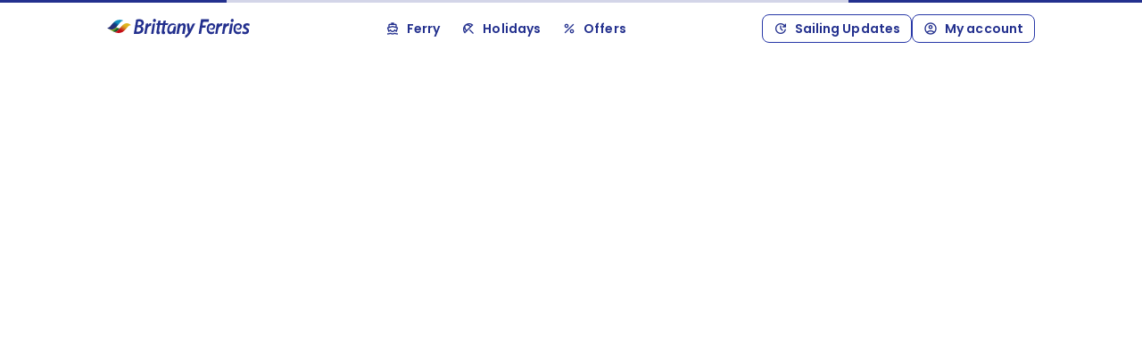

--- FILE ---
content_type: text/html
request_url: https://www.brittany-ferries.co.uk/information/faqs/ships-and-ports/will-my-mobile-phone-work-on-board-the-ferry
body_size: 24135
content:
<!DOCTYPE html><html lang="en" data-beasties-container><head><link rel="preconnect" href="https://fonts.gstatic.com" crossorigin>
    <meta charset="utf-8">
    <meta http-equiv="X-UA-Compatible" content="IE=edge">
    <meta name="viewport" content="width=device-width, initial-scale=1, user-scalable=no">
    <title>Brittany Ferries</title>
    <base href="/">

    <!-- Favicon -->
    <link rel="icon" type="image/x-icon" href="favicon.ico">

    <!-- CDN -->
    <link rel="preconnect" href="https://storage.googleapis.com">
    <link rel="dns-prefetch" href="https://storage.googleapis.com">
    <link rel="preconnect" href="https://images.ctfassets.net">
    <link rel="dns-prefetch" href="https://images.ctfassets.net">
    <link rel="preload" href="https://storage.googleapis.com/bf-shared-assets-prod/shared/fonts/Poppins/Poppins-Regular.woff2" as="font" type="font/woff2" crossorigin="anonymous">
    <link rel="preload" href="https://storage.googleapis.com/bf-shared-assets-prod/shared/fonts/Poppins/Poppins-Medium.woff2" as="font" type="font/woff2" crossorigin="anonymous">
    <link rel="preload" href="https://storage.googleapis.com/bf-shared-assets-prod/shared/fonts/Poppins/Poppins-Bold.woff2" as="font" type="font/woff2" crossorigin="anonymous">
    <link rel="preload" href="https://storage.googleapis.com/bf-shared-assets-prod/shared/fonts/Poppins/Poppins-Light.woff2" as="font" type="font/woff2" crossorigin="anonymous">
    <link rel="preload" href="https://storage.googleapis.com/bf-shared-assets-prod/shared/fonts/Poppins/Poppins-SemiBold.woff2" as="font" type="font/woff2" crossorigin="anonymous">
    <link rel="preload" href="https://storage.googleapis.com/bf-shared-assets-prod/shared/fonts/BAI/baicons.woff2" as="font" type="font/woff2" crossorigin="anonymous">

    <!-- Disable tap highlight on IE -->
    <meta name="msapplication-tap-highlight" content="no">

    <!-- Add to homescreen for Android -->
    <meta name="mobile-web-app-capable" content="yes">
    <meta name="theme-color" content="#F0F0F0">
    <meta name="application-name" content="Brittany Ferries">
    <link rel="icon" type="image/jpeg" sizes="72x72" href="assets/launcher/icon-72x72.jpg">
    <link rel="icon" type="image/jpeg" sizes="96x96" href="assets/launcher/icon-96x96.jpg">
    <link rel="icon" type="image/jpeg" sizes="128x128" href="assets/launcher/icon-128x128.jpg">
    <link rel="icon" type="image/jpeg" sizes="144x144" href="assets/launcher/icon-144x144.jpg">
    <link rel="icon" type="image/jpeg" sizes="152x152" href="assets/launcher/icon-152x152.jpg">
    <link rel="icon" type="image/jpeg" sizes="180x180" href="assets/launcher/icon-180x180.jpg">
    <link rel="icon" type="image/jpeg" sizes="192x192" href="assets/launcher/icon-192x192.jpg">
    <link rel="icon" type="image/jpeg" sizes="384x384" href="assets/launcher/icon-384x384.jpg">
    <link rel="icon" type="image/jpeg" sizes="512x512" href="assets/launcher/icon-512x512.jpg">

    <!-- Add to homescreen for Safari on iOS -->
    <meta name="apple-mobile-web-app-capable" content="yes">
    <meta name="apple-mobile-web-app-status-bar-style" content="#F0F0F0">
    <meta name="apple-mobile-web-app-title" content="Brittany Ferries">
    <link rel="apple-touch-icon" href="assets/launcher/icon-192x192.jpg">

    <!-- trustpilot -->
    <script nonce="c927f01c12b0c4f46d0f0f06e85da219" type="text/javascript" src="//widget.trustpilot.com/bootstrap/v5/tp.widget.bootstrap.min.js" async></script>

    <!-- browser-check -- to display a banner if necessary-->
    <script nonce="c927f01c12b0c4f46d0f0f06e85da219" src="assets/browser/browser-check.js" async></script>

    <!-- material symbols -->
    <style>@font-face{font-family:'Material Symbols Outlined';font-style:normal;font-weight:400;src:url(https://fonts.gstatic.com/s/materialsymbolsoutlined/v307/kJF4BvYX7BgnkSrUwT8OhrdQw4oELdPIeeII9v6oDMzBwG-RpA6RzaxHMPdY40KH8nGzv3fzfVJU22ZZLsYEpzC_1ver5Y0.woff2) format('woff2');}.material-symbols-outlined{font-family:'Material Symbols Outlined';font-weight:normal;font-style:normal;font-size:24px;line-height:1;letter-spacing:normal;text-transform:none;display:inline-block;white-space:nowrap;word-wrap:normal;direction:ltr;-webkit-font-feature-settings:'liga';-webkit-font-smoothing:antialiased;}</style>
    <!-- INSERT VERSION -->
    <!-- master - 09fe05ac -->
  <style>@font-face{font-family:Poppins;font-weight:300;font-display:swap;src:local("Poppins"),url(Poppins-Light.c04551857776278f.woff2) format("woff2"),url(Poppins-Light.b4cc3e317d97dce8.otf) format("opentype")}@font-face{font-family:Poppins;font-weight:400;font-display:swap;src:local("Poppins"),url(Poppins-Regular.916d3686010a8de2.woff2) format("woff2"),url(Poppins-Regular.f86ac0bea3b42c7a.otf) format("opentype")}@font-face{font-family:Poppins;font-weight:500;font-display:swap;src:local("Poppins"),url(Poppins-Medium.7777133e901cd5ed.woff2) format("woff2"),url(Poppins-Medium.41e6a36338affc3e.otf) format("opentype")}@font-face{font-family:Poppins;font-weight:600;font-display:swap;src:local("Poppins"),url(Poppins-SemiBold.d869208648ca5469.woff2) format("woff2"),url(Poppins-SemiBold.8da4e8e3ea109fec.otf) format("opentype")}@font-face{font-family:Poppins;font-weight:700;font-display:swap;src:local("Poppins"),url(Poppins-Bold.9a881e2ac07d406b.woff2) format("woff2"),url(Poppins-Bold.f0813a522e579b0a.otf) format("opentype")}html{--mat-sys-on-surface: initial}html{--mat-ripple-color: rgba(0, 0, 0, .1)}html{--mat-option-selected-state-label-text-color: #23308e;--mat-option-label-text-color: rgba(0, 0, 0, .87);--mat-option-hover-state-layer-color: rgba(0, 0, 0, .04);--mat-option-focus-state-layer-color: rgba(0, 0, 0, .04);--mat-option-selected-state-layer-color: rgba(0, 0, 0, .04)}.mat-accent{--mat-option-selected-state-label-text-color: #659d23;--mat-option-label-text-color: rgba(0, 0, 0, .87);--mat-option-hover-state-layer-color: rgba(0, 0, 0, .04);--mat-option-focus-state-layer-color: rgba(0, 0, 0, .04);--mat-option-selected-state-layer-color: rgba(0, 0, 0, .04)}html{--mat-optgroup-label-text-color: rgba(0, 0, 0, .87)}html{--mat-full-pseudo-checkbox-selected-icon-color: #659d23;--mat-full-pseudo-checkbox-selected-checkmark-color: #fafafa;--mat-full-pseudo-checkbox-unselected-icon-color: rgba(0, 0, 0, .54);--mat-full-pseudo-checkbox-disabled-selected-checkmark-color: #fafafa;--mat-full-pseudo-checkbox-disabled-unselected-icon-color: #b0b0b0;--mat-full-pseudo-checkbox-disabled-selected-icon-color: #b0b0b0}html{--mat-minimal-pseudo-checkbox-selected-checkmark-color: #659d23;--mat-minimal-pseudo-checkbox-disabled-selected-checkmark-color: #b0b0b0}.mat-accent{--mat-full-pseudo-checkbox-selected-icon-color: #659d23;--mat-full-pseudo-checkbox-selected-checkmark-color: #fafafa;--mat-full-pseudo-checkbox-unselected-icon-color: rgba(0, 0, 0, .54);--mat-full-pseudo-checkbox-disabled-selected-checkmark-color: #fafafa;--mat-full-pseudo-checkbox-disabled-unselected-icon-color: #b0b0b0;--mat-full-pseudo-checkbox-disabled-selected-icon-color: #b0b0b0}.mat-accent{--mat-minimal-pseudo-checkbox-selected-checkmark-color: #659d23;--mat-minimal-pseudo-checkbox-disabled-selected-checkmark-color: #b0b0b0}html{--mat-app-background-color: #fafafa;--mat-app-text-color: rgba(0, 0, 0, .87);--mat-app-elevation-shadow-level-0: 0px 0px 0px 0px rgba(0, 0, 0, .2), 0px 0px 0px 0px rgba(0, 0, 0, .14), 0px 0px 0px 0px rgba(0, 0, 0, .12);--mat-app-elevation-shadow-level-1: 0px 2px 1px -1px rgba(0, 0, 0, .2), 0px 1px 1px 0px rgba(0, 0, 0, .14), 0px 1px 3px 0px rgba(0, 0, 0, .12);--mat-app-elevation-shadow-level-2: 0px 3px 1px -2px rgba(0, 0, 0, .2), 0px 2px 2px 0px rgba(0, 0, 0, .14), 0px 1px 5px 0px rgba(0, 0, 0, .12);--mat-app-elevation-shadow-level-3: 0px 3px 3px -2px rgba(0, 0, 0, .2), 0px 3px 4px 0px rgba(0, 0, 0, .14), 0px 1px 8px 0px rgba(0, 0, 0, .12);--mat-app-elevation-shadow-level-4: 0px 2px 4px -1px rgba(0, 0, 0, .2), 0px 4px 5px 0px rgba(0, 0, 0, .14), 0px 1px 10px 0px rgba(0, 0, 0, .12);--mat-app-elevation-shadow-level-5: 0px 3px 5px -1px rgba(0, 0, 0, .2), 0px 5px 8px 0px rgba(0, 0, 0, .14), 0px 1px 14px 0px rgba(0, 0, 0, .12);--mat-app-elevation-shadow-level-6: 0px 3px 5px -1px rgba(0, 0, 0, .2), 0px 6px 10px 0px rgba(0, 0, 0, .14), 0px 1px 18px 0px rgba(0, 0, 0, .12);--mat-app-elevation-shadow-level-7: 0px 4px 5px -2px rgba(0, 0, 0, .2), 0px 7px 10px 1px rgba(0, 0, 0, .14), 0px 2px 16px 1px rgba(0, 0, 0, .12);--mat-app-elevation-shadow-level-8: 0px 5px 5px -3px rgba(0, 0, 0, .2), 0px 8px 10px 1px rgba(0, 0, 0, .14), 0px 3px 14px 2px rgba(0, 0, 0, .12);--mat-app-elevation-shadow-level-9: 0px 5px 6px -3px rgba(0, 0, 0, .2), 0px 9px 12px 1px rgba(0, 0, 0, .14), 0px 3px 16px 2px rgba(0, 0, 0, .12);--mat-app-elevation-shadow-level-10: 0px 6px 6px -3px rgba(0, 0, 0, .2), 0px 10px 14px 1px rgba(0, 0, 0, .14), 0px 4px 18px 3px rgba(0, 0, 0, .12);--mat-app-elevation-shadow-level-11: 0px 6px 7px -4px rgba(0, 0, 0, .2), 0px 11px 15px 1px rgba(0, 0, 0, .14), 0px 4px 20px 3px rgba(0, 0, 0, .12);--mat-app-elevation-shadow-level-12: 0px 7px 8px -4px rgba(0, 0, 0, .2), 0px 12px 17px 2px rgba(0, 0, 0, .14), 0px 5px 22px 4px rgba(0, 0, 0, .12);--mat-app-elevation-shadow-level-13: 0px 7px 8px -4px rgba(0, 0, 0, .2), 0px 13px 19px 2px rgba(0, 0, 0, .14), 0px 5px 24px 4px rgba(0, 0, 0, .12);--mat-app-elevation-shadow-level-14: 0px 7px 9px -4px rgba(0, 0, 0, .2), 0px 14px 21px 2px rgba(0, 0, 0, .14), 0px 5px 26px 4px rgba(0, 0, 0, .12);--mat-app-elevation-shadow-level-15: 0px 8px 9px -5px rgba(0, 0, 0, .2), 0px 15px 22px 2px rgba(0, 0, 0, .14), 0px 6px 28px 5px rgba(0, 0, 0, .12);--mat-app-elevation-shadow-level-16: 0px 8px 10px -5px rgba(0, 0, 0, .2), 0px 16px 24px 2px rgba(0, 0, 0, .14), 0px 6px 30px 5px rgba(0, 0, 0, .12);--mat-app-elevation-shadow-level-17: 0px 8px 11px -5px rgba(0, 0, 0, .2), 0px 17px 26px 2px rgba(0, 0, 0, .14), 0px 6px 32px 5px rgba(0, 0, 0, .12);--mat-app-elevation-shadow-level-18: 0px 9px 11px -5px rgba(0, 0, 0, .2), 0px 18px 28px 2px rgba(0, 0, 0, .14), 0px 7px 34px 6px rgba(0, 0, 0, .12);--mat-app-elevation-shadow-level-19: 0px 9px 12px -6px rgba(0, 0, 0, .2), 0px 19px 29px 2px rgba(0, 0, 0, .14), 0px 7px 36px 6px rgba(0, 0, 0, .12);--mat-app-elevation-shadow-level-20: 0px 10px 13px -6px rgba(0, 0, 0, .2), 0px 20px 31px 3px rgba(0, 0, 0, .14), 0px 8px 38px 7px rgba(0, 0, 0, .12);--mat-app-elevation-shadow-level-21: 0px 10px 13px -6px rgba(0, 0, 0, .2), 0px 21px 33px 3px rgba(0, 0, 0, .14), 0px 8px 40px 7px rgba(0, 0, 0, .12);--mat-app-elevation-shadow-level-22: 0px 10px 14px -6px rgba(0, 0, 0, .2), 0px 22px 35px 3px rgba(0, 0, 0, .14), 0px 8px 42px 7px rgba(0, 0, 0, .12);--mat-app-elevation-shadow-level-23: 0px 11px 14px -7px rgba(0, 0, 0, .2), 0px 23px 36px 3px rgba(0, 0, 0, .14), 0px 9px 44px 8px rgba(0, 0, 0, .12);--mat-app-elevation-shadow-level-24: 0px 11px 15px -7px rgba(0, 0, 0, .2), 0px 24px 38px 3px rgba(0, 0, 0, .14), 0px 9px 46px 8px rgba(0, 0, 0, .12)}html{--mat-option-label-text-font: Poppins, -apple-system, blinkmacsystemfont, Segoe UI, helvetica, arial, sans-serif;--mat-option-label-text-line-height: 24px;--mat-option-label-text-size: 16px;--mat-option-label-text-tracking: .03125em;--mat-option-label-text-weight: 400}html{--mat-optgroup-label-text-font: Poppins, -apple-system, blinkmacsystemfont, Segoe UI, helvetica, arial, sans-serif;--mat-optgroup-label-text-line-height: 24px;--mat-optgroup-label-text-size: 16px;--mat-optgroup-label-text-tracking: .03125em;--mat-optgroup-label-text-weight: 400}html{--mdc-elevated-card-container-shape: 4px}html{--mdc-outlined-card-container-shape: 4px;--mdc-outlined-card-outline-width: 1px}html{--mdc-elevated-card-container-color: white;--mdc-elevated-card-container-elevation: 0px 2px 1px -1px rgba(0, 0, 0, .2), 0px 1px 1px 0px rgba(0, 0, 0, .14), 0px 1px 3px 0px rgba(0, 0, 0, .12)}html{--mdc-outlined-card-container-color: white;--mdc-outlined-card-outline-color: rgba(0, 0, 0, .12);--mdc-outlined-card-container-elevation: 0px 0px 0px 0px rgba(0, 0, 0, .2), 0px 0px 0px 0px rgba(0, 0, 0, .14), 0px 0px 0px 0px rgba(0, 0, 0, .12)}html{--mat-card-subtitle-text-color: rgba(0, 0, 0, .54)}html{--mat-card-title-text-font: Poppins, -apple-system, blinkmacsystemfont, Segoe UI, helvetica, arial, sans-serif;--mat-card-title-text-line-height: 32px;--mat-card-title-text-size: 20px;--mat-card-title-text-tracking: .0125em;--mat-card-title-text-weight: 500;--mat-card-subtitle-text-font: Poppins, -apple-system, blinkmacsystemfont, Segoe UI, helvetica, arial, sans-serif;--mat-card-subtitle-text-line-height: 22px;--mat-card-subtitle-text-size: 14px;--mat-card-subtitle-text-tracking: .0071428571em;--mat-card-subtitle-text-weight: 500}html{--mdc-linear-progress-active-indicator-height: 4px;--mdc-linear-progress-track-height: 4px;--mdc-linear-progress-track-shape: 0}html{--mdc-plain-tooltip-container-shape: 4px;--mdc-plain-tooltip-supporting-text-line-height: 16px}html{--mdc-plain-tooltip-container-color: #616161;--mdc-plain-tooltip-supporting-text-color: #fff}html{--mdc-plain-tooltip-supporting-text-font: Poppins, -apple-system, blinkmacsystemfont, Segoe UI, helvetica, arial, sans-serif;--mdc-plain-tooltip-supporting-text-size: 12px;--mdc-plain-tooltip-supporting-text-weight: 400;--mdc-plain-tooltip-supporting-text-tracking: .0333333333em}html{--mdc-filled-text-field-active-indicator-height: 1px;--mdc-filled-text-field-focus-active-indicator-height: 2px;--mdc-filled-text-field-container-shape: 4px}html{--mdc-outlined-text-field-outline-width: 1px;--mdc-outlined-text-field-focus-outline-width: 2px;--mdc-outlined-text-field-container-shape: 4px}html{--mdc-filled-text-field-caret-color: #23308e;--mdc-filled-text-field-focus-active-indicator-color: #23308e;--mdc-filled-text-field-focus-label-text-color: rgba(35, 48, 142, .87);--mdc-filled-text-field-container-color: rgb(244.8, 244.8, 244.8);--mdc-filled-text-field-disabled-container-color: rgb(249.9, 249.9, 249.9);--mdc-filled-text-field-label-text-color: rgba(0, 0, 0, .6);--mdc-filled-text-field-hover-label-text-color: rgba(0, 0, 0, .6);--mdc-filled-text-field-disabled-label-text-color: rgba(0, 0, 0, .38);--mdc-filled-text-field-input-text-color: rgba(0, 0, 0, .87);--mdc-filled-text-field-disabled-input-text-color: rgba(0, 0, 0, .38);--mdc-filled-text-field-input-text-placeholder-color: rgba(0, 0, 0, .6);--mdc-filled-text-field-error-hover-label-text-color: #d23f44;--mdc-filled-text-field-error-focus-label-text-color: #d23f44;--mdc-filled-text-field-error-label-text-color: #d23f44;--mdc-filled-text-field-error-caret-color: #d23f44;--mdc-filled-text-field-active-indicator-color: rgba(0, 0, 0, .42);--mdc-filled-text-field-disabled-active-indicator-color: rgba(0, 0, 0, .06);--mdc-filled-text-field-hover-active-indicator-color: rgba(0, 0, 0, .87);--mdc-filled-text-field-error-active-indicator-color: #d23f44;--mdc-filled-text-field-error-focus-active-indicator-color: #d23f44;--mdc-filled-text-field-error-hover-active-indicator-color: #d23f44}html{--mdc-outlined-text-field-caret-color: #23308e;--mdc-outlined-text-field-focus-outline-color: #23308e;--mdc-outlined-text-field-focus-label-text-color: rgba(35, 48, 142, .87);--mdc-outlined-text-field-label-text-color: rgba(0, 0, 0, .6);--mdc-outlined-text-field-hover-label-text-color: rgba(0, 0, 0, .6);--mdc-outlined-text-field-disabled-label-text-color: rgba(0, 0, 0, .38);--mdc-outlined-text-field-input-text-color: rgba(0, 0, 0, .87);--mdc-outlined-text-field-disabled-input-text-color: rgba(0, 0, 0, .38);--mdc-outlined-text-field-input-text-placeholder-color: rgba(0, 0, 0, .6);--mdc-outlined-text-field-error-caret-color: #d23f44;--mdc-outlined-text-field-error-focus-label-text-color: #d23f44;--mdc-outlined-text-field-error-label-text-color: #d23f44;--mdc-outlined-text-field-error-hover-label-text-color: #d23f44;--mdc-outlined-text-field-outline-color: rgba(0, 0, 0, .38);--mdc-outlined-text-field-disabled-outline-color: rgba(0, 0, 0, .06);--mdc-outlined-text-field-hover-outline-color: rgba(0, 0, 0, .87);--mdc-outlined-text-field-error-focus-outline-color: #d23f44;--mdc-outlined-text-field-error-hover-outline-color: #d23f44;--mdc-outlined-text-field-error-outline-color: #d23f44}html{--mat-form-field-focus-select-arrow-color: rgba(35, 48, 142, .87);--mat-form-field-disabled-input-text-placeholder-color: rgba(0, 0, 0, .38);--mat-form-field-state-layer-color: rgba(0, 0, 0, .87);--mat-form-field-error-text-color: #d23f44;--mat-form-field-select-option-text-color: inherit;--mat-form-field-select-disabled-option-text-color: GrayText;--mat-form-field-leading-icon-color: unset;--mat-form-field-disabled-leading-icon-color: unset;--mat-form-field-trailing-icon-color: unset;--mat-form-field-disabled-trailing-icon-color: unset;--mat-form-field-error-focus-trailing-icon-color: unset;--mat-form-field-error-hover-trailing-icon-color: unset;--mat-form-field-error-trailing-icon-color: unset;--mat-form-field-enabled-select-arrow-color: rgba(0, 0, 0, .54);--mat-form-field-disabled-select-arrow-color: rgba(0, 0, 0, .38);--mat-form-field-hover-state-layer-opacity: .04;--mat-form-field-focus-state-layer-opacity: .08}html{--mat-form-field-container-height: 56px;--mat-form-field-filled-label-display: block;--mat-form-field-container-vertical-padding: 16px;--mat-form-field-filled-with-label-container-padding-top: 24px;--mat-form-field-filled-with-label-container-padding-bottom: 8px}html{--mdc-filled-text-field-label-text-font: Poppins, -apple-system, blinkmacsystemfont, Segoe UI, helvetica, arial, sans-serif;--mdc-filled-text-field-label-text-size: 16px;--mdc-filled-text-field-label-text-tracking: .03125em;--mdc-filled-text-field-label-text-weight: 400}html{--mdc-outlined-text-field-label-text-font: Poppins, -apple-system, blinkmacsystemfont, Segoe UI, helvetica, arial, sans-serif;--mdc-outlined-text-field-label-text-size: 16px;--mdc-outlined-text-field-label-text-tracking: .03125em;--mdc-outlined-text-field-label-text-weight: 400}html{--mat-form-field-container-text-font: Poppins, -apple-system, blinkmacsystemfont, Segoe UI, helvetica, arial, sans-serif;--mat-form-field-container-text-line-height: 24px;--mat-form-field-container-text-size: 16px;--mat-form-field-container-text-tracking: .03125em;--mat-form-field-container-text-weight: 400;--mat-form-field-outlined-label-text-populated-size: 16px;--mat-form-field-subscript-text-font: Poppins, -apple-system, blinkmacsystemfont, Segoe UI, helvetica, arial, sans-serif;--mat-form-field-subscript-text-line-height: 20px;--mat-form-field-subscript-text-size: 12px;--mat-form-field-subscript-text-tracking: .0333333333em;--mat-form-field-subscript-text-weight: 400}html{--mat-select-container-elevation-shadow: 0px 5px 5px -3px rgba(0, 0, 0, .2), 0px 8px 10px 1px rgba(0, 0, 0, .14), 0px 3px 14px 2px rgba(0, 0, 0, .12)}html{--mat-select-panel-background-color: white;--mat-select-enabled-trigger-text-color: rgba(0, 0, 0, .87);--mat-select-disabled-trigger-text-color: rgba(0, 0, 0, .38);--mat-select-placeholder-text-color: rgba(0, 0, 0, .6);--mat-select-enabled-arrow-color: rgba(0, 0, 0, .54);--mat-select-disabled-arrow-color: rgba(0, 0, 0, .38);--mat-select-focused-arrow-color: rgba(35, 48, 142, .87);--mat-select-invalid-arrow-color: rgba(210, 63, 68, .87)}html{--mat-select-arrow-transform: translateY(-8px)}html{--mat-select-trigger-text-font: Poppins, -apple-system, blinkmacsystemfont, Segoe UI, helvetica, arial, sans-serif;--mat-select-trigger-text-line-height: 24px;--mat-select-trigger-text-size: 16px;--mat-select-trigger-text-tracking: .03125em;--mat-select-trigger-text-weight: 400}html{--mat-autocomplete-container-shape: 4px;--mat-autocomplete-container-elevation-shadow: 0px 5px 5px -3px rgba(0, 0, 0, .2), 0px 8px 10px 1px rgba(0, 0, 0, .14), 0px 3px 14px 2px rgba(0, 0, 0, .12)}html{--mat-autocomplete-background-color: white}html{--mdc-dialog-container-shape: 4px}html{--mat-dialog-container-elevation-shadow: 0px 11px 15px -7px rgba(0, 0, 0, .2), 0px 24px 38px 3px rgba(0, 0, 0, .14), 0px 9px 46px 8px rgba(0, 0, 0, .12);--mat-dialog-container-max-width: 80vw;--mat-dialog-container-small-max-width: 80vw;--mat-dialog-container-min-width: 0;--mat-dialog-actions-alignment: start;--mat-dialog-actions-padding: 8px;--mat-dialog-content-padding: 20px 24px;--mat-dialog-with-actions-content-padding: 20px 24px;--mat-dialog-headline-padding: 0 24px 9px}html{--mdc-dialog-container-color: white;--mdc-dialog-subhead-color: rgba(0, 0, 0, .87);--mdc-dialog-supporting-text-color: rgba(0, 0, 0, .6)}html{--mdc-dialog-subhead-font: Poppins, -apple-system, blinkmacsystemfont, Segoe UI, helvetica, arial, sans-serif;--mdc-dialog-subhead-line-height: 32px;--mdc-dialog-subhead-size: 20px;--mdc-dialog-subhead-weight: 500;--mdc-dialog-subhead-tracking: .0125em;--mdc-dialog-supporting-text-font: Poppins, -apple-system, blinkmacsystemfont, Segoe UI, helvetica, arial, sans-serif;--mdc-dialog-supporting-text-line-height: 24px;--mdc-dialog-supporting-text-size: 16px;--mdc-dialog-supporting-text-weight: 400;--mdc-dialog-supporting-text-tracking: .03125em}html{--mdc-switch-disabled-selected-icon-opacity: .38;--mdc-switch-disabled-track-opacity: .12;--mdc-switch-disabled-unselected-icon-opacity: .38;--mdc-switch-handle-height: 20px;--mdc-switch-handle-shape: 10px;--mdc-switch-handle-width: 20px;--mdc-switch-selected-icon-size: 18px;--mdc-switch-track-height: 14px;--mdc-switch-track-shape: 7px;--mdc-switch-track-width: 36px;--mdc-switch-unselected-icon-size: 18px;--mdc-switch-selected-focus-state-layer-opacity: .12;--mdc-switch-selected-hover-state-layer-opacity: .04;--mdc-switch-selected-pressed-state-layer-opacity: .1;--mdc-switch-unselected-focus-state-layer-opacity: .12;--mdc-switch-unselected-hover-state-layer-opacity: .04;--mdc-switch-unselected-pressed-state-layer-opacity: .1}html{--mdc-switch-selected-focus-state-layer-color: #3443a6;--mdc-switch-selected-handle-color: #3443a6;--mdc-switch-selected-hover-state-layer-color: #3443a6;--mdc-switch-selected-pressed-state-layer-color: #3443a6;--mdc-switch-selected-focus-handle-color: #141d79;--mdc-switch-selected-hover-handle-color: #141d79;--mdc-switch-selected-pressed-handle-color: #141d79;--mdc-switch-selected-focus-track-color: #7581c7;--mdc-switch-selected-hover-track-color: #7581c7;--mdc-switch-selected-pressed-track-color: #7581c7;--mdc-switch-selected-track-color: #7581c7;--mdc-switch-disabled-selected-handle-color: #424242;--mdc-switch-disabled-selected-icon-color: #fff;--mdc-switch-disabled-selected-track-color: #424242;--mdc-switch-disabled-unselected-handle-color: #424242;--mdc-switch-disabled-unselected-icon-color: #fff;--mdc-switch-disabled-unselected-track-color: #424242;--mdc-switch-handle-surface-color: #fff;--mdc-switch-selected-icon-color: #fff;--mdc-switch-unselected-focus-handle-color: #212121;--mdc-switch-unselected-focus-state-layer-color: #424242;--mdc-switch-unselected-focus-track-color: #e0e0e0;--mdc-switch-unselected-handle-color: #616161;--mdc-switch-unselected-hover-handle-color: #212121;--mdc-switch-unselected-hover-state-layer-color: #424242;--mdc-switch-unselected-hover-track-color: #e0e0e0;--mdc-switch-unselected-icon-color: #fff;--mdc-switch-unselected-pressed-handle-color: #212121;--mdc-switch-unselected-pressed-state-layer-color: #424242;--mdc-switch-unselected-pressed-track-color: #e0e0e0;--mdc-switch-unselected-track-color: #e0e0e0;--mdc-switch-handle-elevation-shadow: 0px 2px 1px -1px rgba(0, 0, 0, .2), 0px 1px 1px 0px rgba(0, 0, 0, .14), 0px 1px 3px 0px rgba(0, 0, 0, .12);--mdc-switch-disabled-handle-elevation-shadow: 0px 0px 0px 0px rgba(0, 0, 0, .2), 0px 0px 0px 0px rgba(0, 0, 0, .14), 0px 0px 0px 0px rgba(0, 0, 0, .12)}html{--mdc-switch-disabled-label-text-color: rgba(0, 0, 0, .38)}html{--mdc-switch-state-layer-size: 40px}html{--mdc-radio-disabled-selected-icon-opacity: .38;--mdc-radio-disabled-unselected-icon-opacity: .38;--mdc-radio-state-layer-size: 40px}html{--mdc-radio-state-layer-size: 40px}html{--mat-radio-touch-target-display: block}html{--mat-radio-label-text-font: Poppins, -apple-system, blinkmacsystemfont, Segoe UI, helvetica, arial, sans-serif;--mat-radio-label-text-line-height: 20px;--mat-radio-label-text-size: 14px;--mat-radio-label-text-tracking: .0178571429em;--mat-radio-label-text-weight: 400}html{--mdc-slider-active-track-height: 6px;--mdc-slider-active-track-shape: 9999px;--mdc-slider-handle-height: 20px;--mdc-slider-handle-shape: 50%;--mdc-slider-handle-width: 20px;--mdc-slider-inactive-track-height: 4px;--mdc-slider-inactive-track-shape: 9999px;--mdc-slider-with-overlap-handle-outline-width: 1px;--mdc-slider-with-tick-marks-active-container-opacity: .6;--mdc-slider-with-tick-marks-container-shape: 50%;--mdc-slider-with-tick-marks-container-size: 2px;--mdc-slider-with-tick-marks-inactive-container-opacity: .6;--mdc-slider-handle-elevation: 0px 2px 1px -1px rgba(0, 0, 0, .2), 0px 1px 1px 0px rgba(0, 0, 0, .14), 0px 1px 3px 0px rgba(0, 0, 0, .12)}html{--mat-slider-value-indicator-width: auto;--mat-slider-value-indicator-height: 32px;--mat-slider-value-indicator-caret-display: block;--mat-slider-value-indicator-border-radius: 4px;--mat-slider-value-indicator-padding: 0 12px;--mat-slider-value-indicator-text-transform: none;--mat-slider-value-indicator-container-transform: translateX(-50%)}html{--mdc-slider-handle-color: #23308e;--mdc-slider-focus-handle-color: #23308e;--mdc-slider-hover-handle-color: #23308e;--mdc-slider-active-track-color: #23308e;--mdc-slider-inactive-track-color: #23308e;--mdc-slider-with-tick-marks-inactive-container-color: #23308e;--mdc-slider-with-tick-marks-active-container-color: white;--mdc-slider-disabled-active-track-color: #000;--mdc-slider-disabled-handle-color: #000;--mdc-slider-disabled-inactive-track-color: #000;--mdc-slider-label-container-color: #000;--mdc-slider-label-label-text-color: #fff;--mdc-slider-with-overlap-handle-outline-color: #fff;--mdc-slider-with-tick-marks-disabled-container-color: #000}html{--mat-slider-ripple-color: #23308e;--mat-slider-hover-state-layer-color: rgba(35, 48, 142, .05);--mat-slider-focus-state-layer-color: rgba(35, 48, 142, .2);--mat-slider-value-indicator-opacity: .6}html .mat-accent{--mdc-slider-handle-color: #659d23;--mdc-slider-focus-handle-color: #659d23;--mdc-slider-hover-handle-color: #659d23;--mdc-slider-active-track-color: #659d23;--mdc-slider-inactive-track-color: #659d23;--mdc-slider-with-tick-marks-inactive-container-color: #659d23;--mdc-slider-with-tick-marks-active-container-color: white}html .mat-accent{--mat-slider-ripple-color: #659d23;--mat-slider-hover-state-layer-color: rgba(101, 157, 35, .05);--mat-slider-focus-state-layer-color: rgba(101, 157, 35, .2)}html{--mdc-slider-label-label-text-font: Poppins, -apple-system, blinkmacsystemfont, Segoe UI, helvetica, arial, sans-serif;--mdc-slider-label-label-text-size: 14px;--mdc-slider-label-label-text-line-height: 22px;--mdc-slider-label-label-text-tracking: .0071428571em;--mdc-slider-label-label-text-weight: 500}html{--mat-menu-container-shape: 4px;--mat-menu-divider-bottom-spacing: 0;--mat-menu-divider-top-spacing: 0;--mat-menu-item-spacing: 16px;--mat-menu-item-icon-size: 24px;--mat-menu-item-leading-spacing: 16px;--mat-menu-item-trailing-spacing: 16px;--mat-menu-item-with-icon-leading-spacing: 16px;--mat-menu-item-with-icon-trailing-spacing: 16px;--mat-menu-container-elevation-shadow: 0px 5px 5px -3px rgba(0, 0, 0, .2), 0px 8px 10px 1px rgba(0, 0, 0, .14), 0px 3px 14px 2px rgba(0, 0, 0, .12)}html{--mat-menu-item-label-text-color: rgba(0, 0, 0, .87);--mat-menu-item-icon-color: rgba(0, 0, 0, .87);--mat-menu-item-hover-state-layer-color: rgba(0, 0, 0, .04);--mat-menu-item-focus-state-layer-color: rgba(0, 0, 0, .04);--mat-menu-container-color: white;--mat-menu-divider-color: rgba(0, 0, 0, .12)}html{--mat-menu-item-label-text-font: Poppins, -apple-system, blinkmacsystemfont, Segoe UI, helvetica, arial, sans-serif;--mat-menu-item-label-text-size: 16px;--mat-menu-item-label-text-tracking: .03125em;--mat-menu-item-label-text-line-height: 24px;--mat-menu-item-label-text-weight: 400}html{--mdc-list-list-item-container-shape: 0;--mdc-list-list-item-leading-avatar-shape: 50%;--mdc-list-list-item-container-color: transparent;--mdc-list-list-item-selected-container-color: transparent;--mdc-list-list-item-leading-avatar-color: transparent;--mdc-list-list-item-leading-icon-size: 24px;--mdc-list-list-item-leading-avatar-size: 40px;--mdc-list-list-item-trailing-icon-size: 24px;--mdc-list-list-item-disabled-state-layer-color: transparent;--mdc-list-list-item-disabled-state-layer-opacity: 0;--mdc-list-list-item-disabled-label-text-opacity: .38;--mdc-list-list-item-disabled-leading-icon-opacity: .38;--mdc-list-list-item-disabled-trailing-icon-opacity: .38}html{--mat-list-active-indicator-color: transparent;--mat-list-active-indicator-shape: 4px}html{--mdc-list-list-item-label-text-color: rgba(0, 0, 0, .87);--mdc-list-list-item-supporting-text-color: rgba(0, 0, 0, .54);--mdc-list-list-item-leading-icon-color: rgba(0, 0, 0, .38);--mdc-list-list-item-trailing-supporting-text-color: rgba(0, 0, 0, .38);--mdc-list-list-item-trailing-icon-color: rgba(0, 0, 0, .38);--mdc-list-list-item-selected-trailing-icon-color: rgba(0, 0, 0, .38);--mdc-list-list-item-disabled-label-text-color: black;--mdc-list-list-item-disabled-leading-icon-color: black;--mdc-list-list-item-disabled-trailing-icon-color: black;--mdc-list-list-item-hover-label-text-color: rgba(0, 0, 0, .87);--mdc-list-list-item-hover-leading-icon-color: rgba(0, 0, 0, .38);--mdc-list-list-item-hover-trailing-icon-color: rgba(0, 0, 0, .38);--mdc-list-list-item-focus-label-text-color: rgba(0, 0, 0, .87);--mdc-list-list-item-hover-state-layer-color: black;--mdc-list-list-item-hover-state-layer-opacity: .04;--mdc-list-list-item-focus-state-layer-color: black;--mdc-list-list-item-focus-state-layer-opacity: .12}html{--mdc-list-list-item-one-line-container-height: 48px;--mdc-list-list-item-two-line-container-height: 64px;--mdc-list-list-item-three-line-container-height: 88px}html{--mat-list-list-item-leading-icon-start-space: 16px;--mat-list-list-item-leading-icon-end-space: 32px}html{--mdc-list-list-item-label-text-font: Poppins, -apple-system, blinkmacsystemfont, Segoe UI, helvetica, arial, sans-serif;--mdc-list-list-item-label-text-line-height: 24px;--mdc-list-list-item-label-text-size: 16px;--mdc-list-list-item-label-text-tracking: .03125em;--mdc-list-list-item-label-text-weight: 400;--mdc-list-list-item-supporting-text-font: Poppins, -apple-system, blinkmacsystemfont, Segoe UI, helvetica, arial, sans-serif;--mdc-list-list-item-supporting-text-line-height: 20px;--mdc-list-list-item-supporting-text-size: 14px;--mdc-list-list-item-supporting-text-tracking: .0178571429em;--mdc-list-list-item-supporting-text-weight: 400;--mdc-list-list-item-trailing-supporting-text-font: Poppins, -apple-system, blinkmacsystemfont, Segoe UI, helvetica, arial, sans-serif;--mdc-list-list-item-trailing-supporting-text-line-height: 20px;--mdc-list-list-item-trailing-supporting-text-size: 12px;--mdc-list-list-item-trailing-supporting-text-tracking: .0333333333em;--mdc-list-list-item-trailing-supporting-text-weight: 400}html{--mat-paginator-container-text-color: rgba(0, 0, 0, .87);--mat-paginator-container-background-color: white;--mat-paginator-enabled-icon-color: rgba(0, 0, 0, .54);--mat-paginator-disabled-icon-color: rgba(0, 0, 0, .12)}html{--mat-paginator-container-size: 56px;--mat-paginator-form-field-container-height: 40px;--mat-paginator-form-field-container-vertical-padding: 8px;--mat-paginator-touch-target-display: block}html{--mat-paginator-container-text-font: Poppins, -apple-system, blinkmacsystemfont, Segoe UI, helvetica, arial, sans-serif;--mat-paginator-container-text-line-height: 20px;--mat-paginator-container-text-size: 12px;--mat-paginator-container-text-tracking: .0333333333em;--mat-paginator-container-text-weight: 400;--mat-paginator-select-trigger-text-size: 12px}html{--mdc-secondary-navigation-tab-container-height: 48px}html{--mdc-tab-indicator-active-indicator-height: 2px;--mdc-tab-indicator-active-indicator-shape: 0}html{--mat-tab-header-divider-color: transparent;--mat-tab-header-divider-height: 0}html{--mdc-checkbox-disabled-selected-checkmark-color: #fff;--mdc-checkbox-selected-focus-state-layer-opacity: .16;--mdc-checkbox-selected-hover-state-layer-opacity: .04;--mdc-checkbox-selected-pressed-state-layer-opacity: .16;--mdc-checkbox-unselected-focus-state-layer-opacity: .16;--mdc-checkbox-unselected-hover-state-layer-opacity: .04;--mdc-checkbox-unselected-pressed-state-layer-opacity: .16}html{--mdc-checkbox-disabled-selected-icon-color: rgba(0, 0, 0, .38);--mdc-checkbox-disabled-unselected-icon-color: rgba(0, 0, 0, .38);--mdc-checkbox-selected-checkmark-color: white;--mdc-checkbox-selected-focus-icon-color: #659d23;--mdc-checkbox-selected-hover-icon-color: #659d23;--mdc-checkbox-selected-icon-color: #659d23;--mdc-checkbox-selected-pressed-icon-color: #659d23;--mdc-checkbox-unselected-focus-icon-color: #212121;--mdc-checkbox-unselected-hover-icon-color: #212121;--mdc-checkbox-unselected-icon-color: rgba(0, 0, 0, .54);--mdc-checkbox-selected-focus-state-layer-color: #659d23;--mdc-checkbox-selected-hover-state-layer-color: #659d23;--mdc-checkbox-selected-pressed-state-layer-color: #659d23;--mdc-checkbox-unselected-focus-state-layer-color: black;--mdc-checkbox-unselected-hover-state-layer-color: black;--mdc-checkbox-unselected-pressed-state-layer-color: black}html{--mat-checkbox-disabled-label-color: rgba(0, 0, 0, .38);--mat-checkbox-label-text-color: rgba(0, 0, 0, .87)}html{--mdc-checkbox-state-layer-size: 40px}html{--mat-checkbox-touch-target-display: block}html{--mat-checkbox-label-text-font: Poppins, -apple-system, blinkmacsystemfont, Segoe UI, helvetica, arial, sans-serif;--mat-checkbox-label-text-line-height: 20px;--mat-checkbox-label-text-size: 14px;--mat-checkbox-label-text-tracking: .0178571429em;--mat-checkbox-label-text-weight: 400}html{--mdc-text-button-container-shape: 4px;--mdc-text-button-keep-touch-target: false}html{--mdc-filled-button-container-shape: 4px;--mdc-filled-button-keep-touch-target: false}html{--mdc-protected-button-container-shape: 4px;--mdc-protected-button-container-elevation-shadow: 0px 3px 1px -2px rgba(0, 0, 0, .2), 0px 2px 2px 0px rgba(0, 0, 0, .14), 0px 1px 5px 0px rgba(0, 0, 0, .12);--mdc-protected-button-disabled-container-elevation-shadow: 0px 0px 0px 0px rgba(0, 0, 0, .2), 0px 0px 0px 0px rgba(0, 0, 0, .14), 0px 0px 0px 0px rgba(0, 0, 0, .12);--mdc-protected-button-focus-container-elevation-shadow: 0px 2px 4px -1px rgba(0, 0, 0, .2), 0px 4px 5px 0px rgba(0, 0, 0, .14), 0px 1px 10px 0px rgba(0, 0, 0, .12);--mdc-protected-button-hover-container-elevation-shadow: 0px 2px 4px -1px rgba(0, 0, 0, .2), 0px 4px 5px 0px rgba(0, 0, 0, .14), 0px 1px 10px 0px rgba(0, 0, 0, .12);--mdc-protected-button-pressed-container-elevation-shadow: 0px 5px 5px -3px rgba(0, 0, 0, .2), 0px 8px 10px 1px rgba(0, 0, 0, .14), 0px 3px 14px 2px rgba(0, 0, 0, .12)}html{--mdc-outlined-button-keep-touch-target: false;--mdc-outlined-button-outline-width: 1px;--mdc-outlined-button-container-shape: 4px}html{--mat-text-button-horizontal-padding: 8px;--mat-text-button-with-icon-horizontal-padding: 8px;--mat-text-button-icon-spacing: 8px;--mat-text-button-icon-offset: 0}html{--mat-filled-button-horizontal-padding: 16px;--mat-filled-button-icon-spacing: 8px;--mat-filled-button-icon-offset: -4px}html{--mat-protected-button-horizontal-padding: 16px;--mat-protected-button-icon-spacing: 8px;--mat-protected-button-icon-offset: -4px}html{--mat-outlined-button-horizontal-padding: 15px;--mat-outlined-button-icon-spacing: 8px;--mat-outlined-button-icon-offset: -4px}html{--mdc-text-button-label-text-color: black;--mdc-text-button-disabled-label-text-color: rgba(0, 0, 0, .38)}html{--mat-text-button-state-layer-color: black;--mat-text-button-disabled-state-layer-color: black;--mat-text-button-ripple-color: rgba(0, 0, 0, .1);--mat-text-button-hover-state-layer-opacity: .04;--mat-text-button-focus-state-layer-opacity: .12;--mat-text-button-pressed-state-layer-opacity: .12}html{--mdc-filled-button-container-color: white;--mdc-filled-button-label-text-color: black;--mdc-filled-button-disabled-container-color: rgba(0, 0, 0, .12);--mdc-filled-button-disabled-label-text-color: rgba(0, 0, 0, .38)}html{--mat-filled-button-state-layer-color: black;--mat-filled-button-disabled-state-layer-color: black;--mat-filled-button-ripple-color: rgba(0, 0, 0, .1);--mat-filled-button-hover-state-layer-opacity: .04;--mat-filled-button-focus-state-layer-opacity: .12;--mat-filled-button-pressed-state-layer-opacity: .12}html{--mdc-protected-button-container-color: white;--mdc-protected-button-label-text-color: black;--mdc-protected-button-disabled-container-color: rgba(0, 0, 0, .12);--mdc-protected-button-disabled-label-text-color: rgba(0, 0, 0, .38)}html{--mat-protected-button-state-layer-color: black;--mat-protected-button-disabled-state-layer-color: black;--mat-protected-button-ripple-color: rgba(0, 0, 0, .1);--mat-protected-button-hover-state-layer-opacity: .04;--mat-protected-button-focus-state-layer-opacity: .12;--mat-protected-button-pressed-state-layer-opacity: .12}html{--mdc-outlined-button-disabled-outline-color: rgba(0, 0, 0, .12);--mdc-outlined-button-disabled-label-text-color: rgba(0, 0, 0, .38);--mdc-outlined-button-label-text-color: black;--mdc-outlined-button-outline-color: rgba(0, 0, 0, .12)}html{--mat-outlined-button-state-layer-color: black;--mat-outlined-button-disabled-state-layer-color: black;--mat-outlined-button-ripple-color: rgba(0, 0, 0, .1);--mat-outlined-button-hover-state-layer-opacity: .04;--mat-outlined-button-focus-state-layer-opacity: .12;--mat-outlined-button-pressed-state-layer-opacity: .12}html{--mdc-text-button-container-height: 36px}html{--mdc-filled-button-container-height: 36px}html{--mdc-protected-button-container-height: 36px}html{--mdc-outlined-button-container-height: 36px}html{--mat-text-button-touch-target-display: block}html{--mat-filled-button-touch-target-display: block}html{--mat-protected-button-touch-target-display: block}html{--mat-outlined-button-touch-target-display: block}html{--mdc-text-button-label-text-font: Poppins, -apple-system, blinkmacsystemfont, Segoe UI, helvetica, arial, sans-serif;--mdc-text-button-label-text-size: 14px;--mdc-text-button-label-text-tracking: .0892857143em;--mdc-text-button-label-text-weight: 500;--mdc-text-button-label-text-transform: none}html{--mdc-filled-button-label-text-font: Poppins, -apple-system, blinkmacsystemfont, Segoe UI, helvetica, arial, sans-serif;--mdc-filled-button-label-text-size: 14px;--mdc-filled-button-label-text-tracking: .0892857143em;--mdc-filled-button-label-text-weight: 500;--mdc-filled-button-label-text-transform: none}html{--mdc-protected-button-label-text-font: Poppins, -apple-system, blinkmacsystemfont, Segoe UI, helvetica, arial, sans-serif;--mdc-protected-button-label-text-size: 14px;--mdc-protected-button-label-text-tracking: .0892857143em;--mdc-protected-button-label-text-weight: 500;--mdc-protected-button-label-text-transform: none}html{--mdc-outlined-button-label-text-font: Poppins, -apple-system, blinkmacsystemfont, Segoe UI, helvetica, arial, sans-serif;--mdc-outlined-button-label-text-size: 14px;--mdc-outlined-button-label-text-tracking: .0892857143em;--mdc-outlined-button-label-text-weight: 500;--mdc-outlined-button-label-text-transform: none}html{--mdc-icon-button-icon-size: 24px}html{--mdc-icon-button-icon-color: inherit;--mdc-icon-button-disabled-icon-color: rgba(0, 0, 0, .38)}html{--mat-icon-button-state-layer-color: black;--mat-icon-button-disabled-state-layer-color: black;--mat-icon-button-ripple-color: rgba(0, 0, 0, .1);--mat-icon-button-hover-state-layer-opacity: .04;--mat-icon-button-focus-state-layer-opacity: .12;--mat-icon-button-pressed-state-layer-opacity: .12}html{--mat-icon-button-touch-target-display: block}html{--mdc-fab-container-shape: 50%;--mdc-fab-container-elevation-shadow: 0px 3px 5px -1px rgba(0, 0, 0, .2), 0px 6px 10px 0px rgba(0, 0, 0, .14), 0px 1px 18px 0px rgba(0, 0, 0, .12);--mdc-fab-focus-container-elevation-shadow: 0px 5px 5px -3px rgba(0, 0, 0, .2), 0px 8px 10px 1px rgba(0, 0, 0, .14), 0px 3px 14px 2px rgba(0, 0, 0, .12);--mdc-fab-hover-container-elevation-shadow: 0px 5px 5px -3px rgba(0, 0, 0, .2), 0px 8px 10px 1px rgba(0, 0, 0, .14), 0px 3px 14px 2px rgba(0, 0, 0, .12);--mdc-fab-pressed-container-elevation-shadow: 0px 7px 8px -4px rgba(0, 0, 0, .2), 0px 12px 17px 2px rgba(0, 0, 0, .14), 0px 5px 22px 4px rgba(0, 0, 0, .12)}html{--mdc-fab-small-container-shape: 50%;--mdc-fab-small-container-elevation-shadow: 0px 3px 5px -1px rgba(0, 0, 0, .2), 0px 6px 10px 0px rgba(0, 0, 0, .14), 0px 1px 18px 0px rgba(0, 0, 0, .12);--mdc-fab-small-focus-container-elevation-shadow: 0px 5px 5px -3px rgba(0, 0, 0, .2), 0px 8px 10px 1px rgba(0, 0, 0, .14), 0px 3px 14px 2px rgba(0, 0, 0, .12);--mdc-fab-small-hover-container-elevation-shadow: 0px 5px 5px -3px rgba(0, 0, 0, .2), 0px 8px 10px 1px rgba(0, 0, 0, .14), 0px 3px 14px 2px rgba(0, 0, 0, .12);--mdc-fab-small-pressed-container-elevation-shadow: 0px 7px 8px -4px rgba(0, 0, 0, .2), 0px 12px 17px 2px rgba(0, 0, 0, .14), 0px 5px 22px 4px rgba(0, 0, 0, .12)}html{--mdc-extended-fab-container-height: 48px;--mdc-extended-fab-container-shape: 24px;--mdc-extended-fab-container-elevation-shadow: 0px 3px 5px -1px rgba(0, 0, 0, .2), 0px 6px 10px 0px rgba(0, 0, 0, .14), 0px 1px 18px 0px rgba(0, 0, 0, .12);--mdc-extended-fab-focus-container-elevation-shadow: 0px 5px 5px -3px rgba(0, 0, 0, .2), 0px 8px 10px 1px rgba(0, 0, 0, .14), 0px 3px 14px 2px rgba(0, 0, 0, .12);--mdc-extended-fab-hover-container-elevation-shadow: 0px 5px 5px -3px rgba(0, 0, 0, .2), 0px 8px 10px 1px rgba(0, 0, 0, .14), 0px 3px 14px 2px rgba(0, 0, 0, .12);--mdc-extended-fab-pressed-container-elevation-shadow: 0px 7px 8px -4px rgba(0, 0, 0, .2), 0px 12px 17px 2px rgba(0, 0, 0, .14), 0px 5px 22px 4px rgba(0, 0, 0, .12)}html{--mdc-fab-container-color: white}html{--mat-fab-foreground-color: black;--mat-fab-state-layer-color: black;--mat-fab-disabled-state-layer-color: black;--mat-fab-ripple-color: rgba(0, 0, 0, .1);--mat-fab-hover-state-layer-opacity: .04;--mat-fab-focus-state-layer-opacity: .12;--mat-fab-pressed-state-layer-opacity: .12;--mat-fab-disabled-state-container-color: rgba(0, 0, 0, .12);--mat-fab-disabled-state-foreground-color: rgba(0, 0, 0, .38)}html{--mdc-fab-small-container-color: white}html{--mat-fab-small-foreground-color: black;--mat-fab-small-state-layer-color: black;--mat-fab-small-disabled-state-layer-color: black;--mat-fab-small-ripple-color: rgba(0, 0, 0, .1);--mat-fab-small-hover-state-layer-opacity: .04;--mat-fab-small-focus-state-layer-opacity: .12;--mat-fab-small-pressed-state-layer-opacity: .12;--mat-fab-small-disabled-state-container-color: rgba(0, 0, 0, .12);--mat-fab-small-disabled-state-foreground-color: rgba(0, 0, 0, .38)}html .mat-mdc-fab.mat-accent{--mdc-fab-container-color: #659d23}html .mat-mdc-fab.mat-accent{--mat-fab-foreground-color: white;--mat-fab-state-layer-color: white;--mat-fab-ripple-color: rgba(255, 255, 255, .1)}html{--mat-fab-touch-target-display: block}html{--mat-fab-small-touch-target-display: block}html{--mdc-extended-fab-label-text-font: Poppins, -apple-system, blinkmacsystemfont, Segoe UI, helvetica, arial, sans-serif;--mdc-extended-fab-label-text-size: 14px;--mdc-extended-fab-label-text-tracking: .0892857143em;--mdc-extended-fab-label-text-weight: 500}html{--mdc-snackbar-container-shape: 4px}html{--mdc-snackbar-container-color: #333333;--mdc-snackbar-supporting-text-color: rgba(255, 255, 255, .87)}html{--mat-snack-bar-button-color: #c3c8e7}html{--mdc-snackbar-supporting-text-font: Poppins, -apple-system, blinkmacsystemfont, Segoe UI, helvetica, arial, sans-serif;--mdc-snackbar-supporting-text-line-height: 20px;--mdc-snackbar-supporting-text-size: 14px;--mdc-snackbar-supporting-text-weight: 400}html{--mat-table-row-item-outline-width: 1px}html{--mat-table-background-color: white;--mat-table-header-headline-color: rgba(0, 0, 0, .87);--mat-table-row-item-label-text-color: rgba(0, 0, 0, .87);--mat-table-row-item-outline-color: rgba(0, 0, 0, .12)}html{--mat-table-header-container-height: 56px;--mat-table-footer-container-height: 52px;--mat-table-row-item-container-height: 52px}html{--mat-table-header-headline-font: Poppins, -apple-system, blinkmacsystemfont, Segoe UI, helvetica, arial, sans-serif;--mat-table-header-headline-line-height: 22px;--mat-table-header-headline-size: 14px;--mat-table-header-headline-weight: 500;--mat-table-header-headline-tracking: .0071428571em;--mat-table-row-item-label-text-font: Poppins, -apple-system, blinkmacsystemfont, Segoe UI, helvetica, arial, sans-serif;--mat-table-row-item-label-text-line-height: 20px;--mat-table-row-item-label-text-size: 14px;--mat-table-row-item-label-text-weight: 400;--mat-table-row-item-label-text-tracking: .0178571429em;--mat-table-footer-supporting-text-font: Poppins, -apple-system, blinkmacsystemfont, Segoe UI, helvetica, arial, sans-serif;--mat-table-footer-supporting-text-line-height: 20px;--mat-table-footer-supporting-text-size: 14px;--mat-table-footer-supporting-text-weight: 400;--mat-table-footer-supporting-text-tracking: .0178571429em}html{--mdc-circular-progress-active-indicator-width: 4px;--mdc-circular-progress-size: 48px}html{--mdc-circular-progress-active-indicator-color: #23308e}html .mat-accent{--mdc-circular-progress-active-indicator-color: #659d23}html{--mat-badge-container-shape: 50%;--mat-badge-container-size: unset;--mat-badge-small-size-container-size: unset;--mat-badge-large-size-container-size: unset;--mat-badge-legacy-container-size: 22px;--mat-badge-legacy-small-size-container-size: 16px;--mat-badge-legacy-large-size-container-size: 28px;--mat-badge-container-offset: -11px 0;--mat-badge-small-size-container-offset: -8px 0;--mat-badge-large-size-container-offset: -14px 0;--mat-badge-container-overlap-offset: -11px;--mat-badge-small-size-container-overlap-offset: -8px;--mat-badge-large-size-container-overlap-offset: -14px;--mat-badge-container-padding: 0;--mat-badge-small-size-container-padding: 0;--mat-badge-large-size-container-padding: 0}html{--mat-badge-background-color: #23308e;--mat-badge-text-color: white;--mat-badge-disabled-state-background-color: #b9b9b9;--mat-badge-disabled-state-text-color: rgba(0, 0, 0, .38)}html{--mat-badge-text-font: Poppins, -apple-system, blinkmacsystemfont, Segoe UI, helvetica, arial, sans-serif;--mat-badge-line-height: 22px;--mat-badge-text-size: 12px;--mat-badge-text-weight: 600;--mat-badge-small-size-text-size: 9px;--mat-badge-small-size-line-height: 16px;--mat-badge-large-size-text-size: 24px;--mat-badge-large-size-line-height: 28px}html{--mat-bottom-sheet-container-shape: 4px}html{--mat-bottom-sheet-container-text-color: rgba(0, 0, 0, .87);--mat-bottom-sheet-container-background-color: white}html{--mat-bottom-sheet-container-text-font: Poppins, -apple-system, blinkmacsystemfont, Segoe UI, helvetica, arial, sans-serif;--mat-bottom-sheet-container-text-line-height: 20px;--mat-bottom-sheet-container-text-size: 14px;--mat-bottom-sheet-container-text-tracking: .0178571429em;--mat-bottom-sheet-container-text-weight: 400}html{--mat-legacy-button-toggle-height: 36px;--mat-legacy-button-toggle-shape: 2px;--mat-legacy-button-toggle-focus-state-layer-opacity: 1}html{--mat-standard-button-toggle-shape: 4px;--mat-standard-button-toggle-hover-state-layer-opacity: .04;--mat-standard-button-toggle-focus-state-layer-opacity: .12}html{--mat-legacy-button-toggle-text-color: rgba(0, 0, 0, .38);--mat-legacy-button-toggle-state-layer-color: rgba(0, 0, 0, .12);--mat-legacy-button-toggle-selected-state-text-color: rgba(0, 0, 0, .54);--mat-legacy-button-toggle-selected-state-background-color: #e0e0e0;--mat-legacy-button-toggle-disabled-state-text-color: rgba(0, 0, 0, .26);--mat-legacy-button-toggle-disabled-state-background-color: #eeeeee;--mat-legacy-button-toggle-disabled-selected-state-background-color: #bdbdbd}html{--mat-standard-button-toggle-text-color: rgba(0, 0, 0, .87);--mat-standard-button-toggle-background-color: white;--mat-standard-button-toggle-state-layer-color: black;--mat-standard-button-toggle-selected-state-background-color: #e0e0e0;--mat-standard-button-toggle-selected-state-text-color: rgba(0, 0, 0, .87);--mat-standard-button-toggle-disabled-state-text-color: rgba(0, 0, 0, .26);--mat-standard-button-toggle-disabled-state-background-color: white;--mat-standard-button-toggle-disabled-selected-state-text-color: rgba(0, 0, 0, .87);--mat-standard-button-toggle-disabled-selected-state-background-color: #bdbdbd;--mat-standard-button-toggle-divider-color: rgb(224.4, 224.4, 224.4)}html{--mat-standard-button-toggle-height: 48px}html{--mat-legacy-button-toggle-label-text-font: Poppins, -apple-system, blinkmacsystemfont, Segoe UI, helvetica, arial, sans-serif;--mat-legacy-button-toggle-label-text-line-height: 24px;--mat-legacy-button-toggle-label-text-size: 16px;--mat-legacy-button-toggle-label-text-tracking: .03125em;--mat-legacy-button-toggle-label-text-weight: 400}html{--mat-standard-button-toggle-label-text-font: Poppins, -apple-system, blinkmacsystemfont, Segoe UI, helvetica, arial, sans-serif;--mat-standard-button-toggle-label-text-line-height: 24px;--mat-standard-button-toggle-label-text-size: 16px;--mat-standard-button-toggle-label-text-tracking: .03125em;--mat-standard-button-toggle-label-text-weight: 400}html{--mat-datepicker-calendar-container-shape: 4px;--mat-datepicker-calendar-container-touch-shape: 4px;--mat-datepicker-calendar-container-elevation-shadow: 0px 2px 4px -1px rgba(0, 0, 0, .2), 0px 4px 5px 0px rgba(0, 0, 0, .14), 0px 1px 10px 0px rgba(0, 0, 0, .12);--mat-datepicker-calendar-container-touch-elevation-shadow: 0px 11px 15px -7px rgba(0, 0, 0, .2), 0px 24px 38px 3px rgba(0, 0, 0, .14), 0px 9px 46px 8px rgba(0, 0, 0, .12)}html{--mat-datepicker-calendar-date-selected-state-text-color: white;--mat-datepicker-calendar-date-selected-state-background-color: #23308e;--mat-datepicker-calendar-date-selected-disabled-state-background-color: rgba(35, 48, 142, .4);--mat-datepicker-calendar-date-today-selected-state-outline-color: white;--mat-datepicker-calendar-date-focus-state-background-color: rgba(35, 48, 142, .3);--mat-datepicker-calendar-date-hover-state-background-color: rgba(35, 48, 142, .3);--mat-datepicker-toggle-active-state-icon-color: #23308e;--mat-datepicker-calendar-date-in-range-state-background-color: rgba(35, 48, 142, .2);--mat-datepicker-calendar-date-in-comparison-range-state-background-color: rgba(249, 171, 0, .2);--mat-datepicker-calendar-date-in-overlap-range-state-background-color: #a8dab5;--mat-datepicker-calendar-date-in-overlap-range-selected-state-background-color: rgb(69.5241935484, 163.4758064516, 93.9516129032);--mat-datepicker-toggle-icon-color: rgba(0, 0, 0, .54);--mat-datepicker-calendar-body-label-text-color: rgba(0, 0, 0, .54);--mat-datepicker-calendar-period-button-text-color: black;--mat-datepicker-calendar-period-button-icon-color: rgba(0, 0, 0, .54);--mat-datepicker-calendar-navigation-button-icon-color: rgba(0, 0, 0, .54);--mat-datepicker-calendar-header-divider-color: rgba(0, 0, 0, .12);--mat-datepicker-calendar-header-text-color: rgba(0, 0, 0, .54);--mat-datepicker-calendar-date-today-outline-color: rgba(0, 0, 0, .38);--mat-datepicker-calendar-date-today-disabled-state-outline-color: rgba(0, 0, 0, .18);--mat-datepicker-calendar-date-text-color: rgba(0, 0, 0, .87);--mat-datepicker-calendar-date-outline-color: transparent;--mat-datepicker-calendar-date-disabled-state-text-color: rgba(0, 0, 0, .38);--mat-datepicker-calendar-date-preview-state-outline-color: rgba(0, 0, 0, .24);--mat-datepicker-range-input-separator-color: rgba(0, 0, 0, .87);--mat-datepicker-range-input-disabled-state-separator-color: rgba(0, 0, 0, .38);--mat-datepicker-range-input-disabled-state-text-color: rgba(0, 0, 0, .38);--mat-datepicker-calendar-container-background-color: white;--mat-datepicker-calendar-container-text-color: rgba(0, 0, 0, .87)}html{--mat-datepicker-calendar-text-font: Poppins, -apple-system, blinkmacsystemfont, Segoe UI, helvetica, arial, sans-serif;--mat-datepicker-calendar-text-size: 13px;--mat-datepicker-calendar-body-label-text-size: 14px;--mat-datepicker-calendar-body-label-text-weight: 500;--mat-datepicker-calendar-period-button-text-size: 14px;--mat-datepicker-calendar-period-button-text-weight: 500;--mat-datepicker-calendar-header-text-size: 11px;--mat-datepicker-calendar-header-text-weight: 400}html{--mat-divider-width: 1px}html{--mat-divider-color: rgba(0, 0, 0, .12)}html{--mat-expansion-container-shape: 4px;--mat-expansion-legacy-header-indicator-display: inline-block;--mat-expansion-header-indicator-display: none}html{--mat-expansion-container-background-color: white;--mat-expansion-container-text-color: rgba(0, 0, 0, .87);--mat-expansion-actions-divider-color: rgba(0, 0, 0, .12);--mat-expansion-header-hover-state-layer-color: rgba(0, 0, 0, .04);--mat-expansion-header-focus-state-layer-color: rgba(0, 0, 0, .04);--mat-expansion-header-disabled-state-text-color: rgba(0, 0, 0, .26);--mat-expansion-header-text-color: rgba(0, 0, 0, .87);--mat-expansion-header-description-color: rgba(0, 0, 0, .54);--mat-expansion-header-indicator-color: rgba(0, 0, 0, .54)}html{--mat-expansion-header-collapsed-state-height: 48px;--mat-expansion-header-expanded-state-height: 64px}html{--mat-expansion-header-text-font: Poppins, -apple-system, blinkmacsystemfont, Segoe UI, helvetica, arial, sans-serif;--mat-expansion-header-text-size: 14px;--mat-expansion-header-text-weight: 500;--mat-expansion-header-text-line-height: inherit;--mat-expansion-header-text-tracking: inherit;--mat-expansion-container-text-font: Poppins, -apple-system, blinkmacsystemfont, Segoe UI, helvetica, arial, sans-serif;--mat-expansion-container-text-line-height: 20px;--mat-expansion-container-text-size: 14px;--mat-expansion-container-text-tracking: .0178571429em;--mat-expansion-container-text-weight: 400}html{--mat-grid-list-tile-header-primary-text-size: 14px;--mat-grid-list-tile-header-secondary-text-size: 12px;--mat-grid-list-tile-footer-primary-text-size: 14px;--mat-grid-list-tile-footer-secondary-text-size: 12px}html{--mat-icon-color: inherit}html{--mat-sidenav-container-shape: 0;--mat-sidenav-container-elevation-shadow: 0px 8px 10px -5px rgba(0, 0, 0, .2), 0px 16px 24px 2px rgba(0, 0, 0, .14), 0px 6px 30px 5px rgba(0, 0, 0, .12);--mat-sidenav-container-width: auto}html{--mat-sidenav-container-divider-color: rgba(0, 0, 0, .12);--mat-sidenav-container-background-color: white;--mat-sidenav-container-text-color: rgba(0, 0, 0, .87);--mat-sidenav-content-background-color: #fafafa;--mat-sidenav-content-text-color: rgba(0, 0, 0, .87);--mat-sidenav-scrim-color: rgba(0, 0, 0, .6)}html{--mat-stepper-header-icon-foreground-color: white;--mat-stepper-header-selected-state-icon-background-color: #23308e;--mat-stepper-header-selected-state-icon-foreground-color: white;--mat-stepper-header-done-state-icon-background-color: #23308e;--mat-stepper-header-done-state-icon-foreground-color: white;--mat-stepper-header-edit-state-icon-background-color: #23308e;--mat-stepper-header-edit-state-icon-foreground-color: white;--mat-stepper-container-color: white;--mat-stepper-line-color: rgba(0, 0, 0, .12);--mat-stepper-header-hover-state-layer-color: rgba(0, 0, 0, .04);--mat-stepper-header-focus-state-layer-color: rgba(0, 0, 0, .04);--mat-stepper-header-label-text-color: rgba(0, 0, 0, .54);--mat-stepper-header-optional-label-text-color: rgba(0, 0, 0, .54);--mat-stepper-header-selected-state-label-text-color: rgba(0, 0, 0, .87);--mat-stepper-header-error-state-label-text-color: #d23f44;--mat-stepper-header-icon-background-color: rgba(0, 0, 0, .54);--mat-stepper-header-error-state-icon-foreground-color: #d23f44;--mat-stepper-header-error-state-icon-background-color: transparent}html{--mat-stepper-header-height: 72px}html{--mat-stepper-container-text-font: Poppins, -apple-system, blinkmacsystemfont, Segoe UI, helvetica, arial, sans-serif;--mat-stepper-header-label-text-font: Poppins, -apple-system, blinkmacsystemfont, Segoe UI, helvetica, arial, sans-serif;--mat-stepper-header-label-text-size: 14px;--mat-stepper-header-label-text-weight: 400;--mat-stepper-header-error-state-label-text-size: 16px;--mat-stepper-header-selected-state-label-text-size: 16px;--mat-stepper-header-selected-state-label-text-weight: 400}html{--mat-sort-arrow-color: rgb(117.3, 117.3, 117.3)}html{--mat-toolbar-container-background-color: whitesmoke;--mat-toolbar-container-text-color: rgba(0, 0, 0, .87)}html{--mat-toolbar-standard-height: 64px;--mat-toolbar-mobile-height: 56px}html{--mat-toolbar-title-text-font: Poppins, -apple-system, blinkmacsystemfont, Segoe UI, helvetica, arial, sans-serif;--mat-toolbar-title-text-line-height: 32px;--mat-toolbar-title-text-size: 20px;--mat-toolbar-title-text-tracking: .0125em;--mat-toolbar-title-text-weight: 500}html{--mat-tree-container-background-color: white;--mat-tree-node-text-color: rgba(0, 0, 0, .87)}html{--mat-tree-node-min-height: 48px}html{--mat-tree-node-text-font: Poppins, -apple-system, blinkmacsystemfont, Segoe UI, helvetica, arial, sans-serif;--mat-tree-node-text-size: 14px;--mat-tree-node-text-weight: 400}html{--mat-timepicker-container-shape: 4px;--mat-timepicker-container-elevation-shadow: 0px 5px 5px -3px rgba(0, 0, 0, .2), 0px 8px 10px 1px rgba(0, 0, 0, .14), 0px 3px 14px 2px rgba(0, 0, 0, .12)}html{--mat-timepicker-container-background-color: white}*:not(.ignore-bf-common-ui *,.ignore-bf-common-ui)>.mat-accordion .mat-expansion-panel:not([class*=mat-elevation-z]){box-shadow:none}*:not(.ignore-bf-common-ui *,.ignore-bf-common-ui)>.mdc-button.mat-mdc-button,*:not(.ignore-bf-common-ui *,.ignore-bf-common-ui)>.mdc-button.mat-mdc-outlined-button{white-space:nowrap;min-width:168px;padding:0 32px}*:not(.ignore-bf-common-ui *,.ignore-bf-common-ui)>.mat-mdc-button.mdc-button{letter-spacing:inherit;padding:8px;min-width:0}*:not(.ignore-bf-common-ui *,.ignore-bf-common-ui)>.mat-mdc-button.mat-unthemed:not([disabled]){--mdc-text-button-label-text-color: #4b5563}*:not(.ignore-bf-common-ui *,.ignore-bf-common-ui)>.mat-mdc-outlined-button.mat-unthemed:not([disabled]){--mdc-outlined-button-label-text-color: #23308e}*:not(.ignore-bf-common-ui *,.ignore-bf-common-ui)>.mat-mdc-outlined-button:not([disabled]){--mdc-outlined-button-outline-color: initial}*:not(.ignore-bf-common-ui *,.ignore-bf-common-ui)>.mat-mdc-unelevated-button.mat-unthemed:not([disabled]){--mdc-filled-button-label-text-color: #23308e;border:1px solid #23308e}*:not(.ignore-bf-common-ui *,.ignore-bf-common-ui)>.mat-mdc-outlined-button>.mat-icon,*:not(.ignore-bf-common-ui *,.ignore-bf-common-ui)>.mat-mdc-button>.mat-icon{color:inherit;width:1.5rem!important;height:1.5rem!important;font-size:1.5rem!important}*:not(.ignore-bf-common-ui *,.ignore-bf-common-ui)>.mat-mdc-outlined-button.mat-mdc-button-base{height:40px;font-weight:600;text-transform:uppercase}*:not(.ignore-bf-common-ui *,.ignore-bf-common-ui)>.mat-mdc-outlined-button.mat-mdc-button-base.small{height:36px;font-size:12px}*:not(.ignore-bf-common-ui *,.ignore-bf-common-ui)>.mat-mdc-fab{box-shadow:none!important;border:1px solid #d2d6de!important}*:not(.ignore-bf-common-ui *,.ignore-bf-common-ui)>.mat-mdc-fab:not(.mat-default)>.mat-icon,*:not(.ignore-bf-common-ui *,.ignore-bf-common-ui)>.mat-mdc-mini-fab:not(.mat-default)>.mat-icon{color:inherit}*:not(.ignore-bf-common-ui *,.ignore-bf-common-ui)>.mat-button-toggle-group .mat-button-toggle.mat-button-toggle-appearance-standard:not(.mat-button-toggle-checked):not(.mat-button-toggle-disabled):hover,*:not(.ignore-bf-common-ui *,.ignore-bf-common-ui)>.mat-button-toggle-group.rounded .mat-button-toggle.mat-button-toggle-appearance-standard:not(.mat-button-toggle-checked):not(.mat-button-toggle-disabled):hover{color:#23308e;background-color:#f1f5f9}*:not(.ignore-bf-common-ui *,.ignore-bf-common-ui)>.mat-button-toggle-group:not(.rounded){border:none}*:not(.ignore-bf-common-ui *,.ignore-bf-common-ui)>.mat-button-toggle-group.rounded .mat-button-toggle.mat-button-toggle-appearance-standard:not(.mat-button-toggle-checked):not(.mat-button-toggle-disabled):hover{border-color:#23308e}*:not(.ignore-bf-common-ui *,.ignore-bf-common-ui)>.mat-button-toggle-group.rounded .mat-button-toggle.mat-button-toggle-appearance-standard:not(.mat-button-toggle-checked):not(.mat-button-toggle-disabled):hover .mat-icon{color:#23308e}*:not(.ignore-bf-common-ui *,.ignore-bf-common-ui)>.mat-calendar-table .mat-calendar-body .mat-calendar-body-cell.mat-calendar-body-in-range .mat-calendar-body-cell-content:not(.mat-calendar-body-selected){font-size:.875rem;line-height:1.125rem;letter-spacing:.1px;background-color:#e9eaf4;color:#23308e}*:not(.ignore-bf-common-ui *,.ignore-bf-common-ui)>.mat-calendar-table .mat-calendar-body .mat-calendar-body-cell .mat-calendar-body-today:not(.mat-calendar-body-selected){border:none}*:not(.ignore-bf-common-ui *,.ignore-bf-common-ui)>.mat-calendar-table .mat-calendar-body .mat-calendar-body-cell:not(.mat-calendar-body-disabled):hover>.mat-calendar-body-cell-content:not(.mat-calendar-body-selected):not(.mat-calendar-body-comparison-identical){color:#23308e;background-color:#e9eaf4}*:not(.ignore-bf-common-ui *,.ignore-bf-common-ui)>.mat-mdc-form-field-type-bf-adaptive-field .mat-mdc-text-field-wrapper:not(.mdc-text-field--no-label),*:not(.ignore-bf-common-ui *,.ignore-bf-common-ui)>.mat-mdc-form-field-type-bf-adaptive-field .mat-mdc-text-field-wrapper.mdc-text-field--disabled:not(.mdc-text-field--no-label){margin-top:2rem}*:not(.ignore-bf-common-ui *,.ignore-bf-common-ui)>.mat-mdc-form-field-type-mat-input .mat-mdc-text-field-wrapper:not(.mdc-text-field--no-label),*:not(.ignore-bf-common-ui *,.ignore-bf-common-ui)>.mat-mdc-form-field-type-mat-input .mdc-text-field--no-label.mat-mdc-text-field-wrapper:not(.mdc-text-field--no-label){margin-top:2rem}*:not(.ignore-bf-common-ui *,.ignore-bf-common-ui)>.mat-mdc-form-field.mat-mdc-form-field-type-mat-select .mat-mdc-text-field-wrapper:not(.mdc-text-field--no-label){margin-top:2rem}*:not(.ignore-bf-common-ui *,.ignore-bf-common-ui)>.mat-mdc-form-field.mat-mdc-form-field-type-mat-select:not(.mat-form-field-disabled).mat-primary .mat-mdc-text-field-wrapper .mat-mdc-form-field-flex:has(>.mat-mdc-form-field-infix>.mat-mdc-select[aria-expanded=true]){border-color:#23308e!important;outline:unset}*:not(.ignore-bf-common-ui *,.ignore-bf-common-ui)>.mat-mdc-form-field.mat-mdc-form-field-type-mat-select:not(.mat-form-field-disabled).mat-warn .mat-mdc-text-field-wrapper .mat-mdc-form-field-flex:has(>.mat-mdc-form-field-infix>.mat-mdc-select[aria-expanded=true]){border-color:#d23f44!important;outline:unset}*:not(.ignore-bf-common-ui *,.ignore-bf-common-ui)>.mat-mdc-form-field.mat-mdc-form-field-type-mat-select:not(.mat-form-field-disabled).mat-accent .mat-mdc-text-field-wrapper .mat-mdc-form-field-flex:has(>.mat-mdc-form-field-infix>.mat-mdc-select[aria-expanded=true]){border-color:#659d23!important;outline:unset}*:not(.ignore-bf-common-ui *,.ignore-bf-common-ui)>.mat-mdc-selection-list[color=primary] .mat-mdc-list-option:not(.mdc-list-item--disabled):hover{background:#23308e1a;color:#23308e}*:not(.ignore-bf-common-ui *,.ignore-bf-common-ui)>.mat-mdc-selection-list[color=primary] .mat-mdc-list-option:not(.mdc-list-item--disabled):hover .mat-icon{color:#23308e}*:not(.ignore-bf-common-ui *,.ignore-bf-common-ui)>.mat-mdc-selection-list[color=warn] .mat-mdc-list-option:not(.mdc-list-item--disabled):hover{background:#d23f441a;color:#d23f44}*:not(.ignore-bf-common-ui *,.ignore-bf-common-ui)>.mat-mdc-selection-list[color=warn] .mat-mdc-list-option:not(.mdc-list-item--disabled):hover .mat-icon{color:#d23f44}*:not(.ignore-bf-common-ui *,.ignore-bf-common-ui)>.mat-mdc-selection-list[color=accent] .mat-mdc-list-option:not(.mdc-list-item--disabled):hover{background:#659d231a;color:#659d23}*:not(.ignore-bf-common-ui *,.ignore-bf-common-ui)>.mat-mdc-selection-list[color=accent] .mat-mdc-list-option:not(.mdc-list-item--disabled):hover .mat-icon{color:#659d23}*:not(.ignore-bf-common-ui *,.ignore-bf-common-ui)>.mat-mdc-selection-list .mat-mdc-list-option:focus:not(.mdc-list-item--disabled){background:#0000000a}*:not(.ignore-bf-common-ui *,.ignore-bf-common-ui)>.mat-mdc-table .mat-mdc-header-row .mat-mdc-header-cell:has(.mat-icon){display:flex;flex-direction:column;gap:12px}*:not(.ignore-bf-common-ui *,.ignore-bf-common-ui)>.mat-mdc-table .mat-mdc-row:nth-child(odd){background-color:#f8f9fc}*:not(.ignore-bf-common-ui *,.ignore-bf-common-ui)>.mat-mdc-chip.mat-mdc-standard-chip.mat-primary:not([disabled]):hover{border-color:#23308e}*:not(.ignore-bf-common-ui *,.ignore-bf-common-ui)>.mat-mdc-chip.mat-mdc-standard-chip.mat-warn:not([disabled]):hover{border-color:#d23f44}*:not(.ignore-bf-common-ui *,.ignore-bf-common-ui)>.mat-mdc-chip.mat-mdc-standard-chip.mat-accent:not([disabled]):hover{border-color:#659d23}*:not(.ignore-bf-common-ui *,.ignore-bf-common-ui)>.mat-mdc-chip.mat-mdc-standard-chip:not([disabled]):focus,*:not(.ignore-bf-common-ui *,.ignore-bf-common-ui)>.mat-mdc-chip.mat-mdc-standard-chip:not([disabled]):focus-visible{border-color:#7fb2f9!important;outline:2px solid #d9e8fd;z-index:1;background-color:#fff}@font-face{font-family:Poppins;font-weight:300;font-display:swap;src:local("Poppins"),url(Poppins-Light.c04551857776278f.woff2) format("woff2"),url(Poppins-Light.b4cc3e317d97dce8.otf) format("opentype")}@font-face{font-family:Poppins;font-weight:400;font-display:swap;src:local("Poppins"),url(Poppins-Regular.916d3686010a8de2.woff2) format("woff2"),url(Poppins-Regular.f86ac0bea3b42c7a.otf) format("opentype")}@font-face{font-family:Poppins;font-weight:500;font-display:swap;src:local("Poppins"),url(Poppins-Medium.7777133e901cd5ed.woff2) format("woff2"),url(Poppins-Medium.41e6a36338affc3e.otf) format("opentype")}@font-face{font-family:Poppins;font-weight:600;font-display:swap;src:local("Poppins"),url(Poppins-SemiBold.d869208648ca5469.woff2) format("woff2"),url(Poppins-SemiBold.8da4e8e3ea109fec.otf) format("opentype")}@font-face{font-family:Poppins;font-weight:700;font-display:swap;src:local("Poppins"),url(Poppins-Bold.9a881e2ac07d406b.woff2) format("woff2"),url(Poppins-Bold.f0813a522e579b0a.otf) format("opentype")}:root .albatros,:root.albatros{--mat-app-background-color: #f7fbeb;--mat-app-text-color: #191d13;--mat-app-elevation-shadow-level-0: 0px 0px 0px 0px rgba(0, 0, 0, .2), 0px 0px 0px 0px rgba(0, 0, 0, .14), 0px 0px 0px 0px rgba(0, 0, 0, .12);--mat-app-elevation-shadow-level-1: 0px 2px 1px -1px rgba(0, 0, 0, .2), 0px 1px 1px 0px rgba(0, 0, 0, .14), 0px 1px 3px 0px rgba(0, 0, 0, .12);--mat-app-elevation-shadow-level-2: 0px 3px 1px -2px rgba(0, 0, 0, .2), 0px 2px 2px 0px rgba(0, 0, 0, .14), 0px 1px 5px 0px rgba(0, 0, 0, .12);--mat-app-elevation-shadow-level-3: 0px 3px 3px -2px rgba(0, 0, 0, .2), 0px 3px 4px 0px rgba(0, 0, 0, .14), 0px 1px 8px 0px rgba(0, 0, 0, .12);--mat-app-elevation-shadow-level-4: 0px 2px 4px -1px rgba(0, 0, 0, .2), 0px 4px 5px 0px rgba(0, 0, 0, .14), 0px 1px 10px 0px rgba(0, 0, 0, .12);--mat-app-elevation-shadow-level-5: 0px 3px 5px -1px rgba(0, 0, 0, .2), 0px 5px 8px 0px rgba(0, 0, 0, .14), 0px 1px 14px 0px rgba(0, 0, 0, .12);--mat-app-elevation-shadow-level-6: 0px 3px 5px -1px rgba(0, 0, 0, .2), 0px 6px 10px 0px rgba(0, 0, 0, .14), 0px 1px 18px 0px rgba(0, 0, 0, .12);--mat-app-elevation-shadow-level-7: 0px 4px 5px -2px rgba(0, 0, 0, .2), 0px 7px 10px 1px rgba(0, 0, 0, .14), 0px 2px 16px 1px rgba(0, 0, 0, .12);--mat-app-elevation-shadow-level-8: 0px 5px 5px -3px rgba(0, 0, 0, .2), 0px 8px 10px 1px rgba(0, 0, 0, .14), 0px 3px 14px 2px rgba(0, 0, 0, .12);--mat-app-elevation-shadow-level-9: 0px 5px 6px -3px rgba(0, 0, 0, .2), 0px 9px 12px 1px rgba(0, 0, 0, .14), 0px 3px 16px 2px rgba(0, 0, 0, .12);--mat-app-elevation-shadow-level-10: 0px 6px 6px -3px rgba(0, 0, 0, .2), 0px 10px 14px 1px rgba(0, 0, 0, .14), 0px 4px 18px 3px rgba(0, 0, 0, .12);--mat-app-elevation-shadow-level-11: 0px 6px 7px -4px rgba(0, 0, 0, .2), 0px 11px 15px 1px rgba(0, 0, 0, .14), 0px 4px 20px 3px rgba(0, 0, 0, .12);--mat-app-elevation-shadow-level-12: 0px 7px 8px -4px rgba(0, 0, 0, .2), 0px 12px 17px 2px rgba(0, 0, 0, .14), 0px 5px 22px 4px rgba(0, 0, 0, .12);--mat-app-elevation-shadow-level-13: 0px 7px 8px -4px rgba(0, 0, 0, .2), 0px 13px 19px 2px rgba(0, 0, 0, .14), 0px 5px 24px 4px rgba(0, 0, 0, .12);--mat-app-elevation-shadow-level-14: 0px 7px 9px -4px rgba(0, 0, 0, .2), 0px 14px 21px 2px rgba(0, 0, 0, .14), 0px 5px 26px 4px rgba(0, 0, 0, .12);--mat-app-elevation-shadow-level-15: 0px 8px 9px -5px rgba(0, 0, 0, .2), 0px 15px 22px 2px rgba(0, 0, 0, .14), 0px 6px 28px 5px rgba(0, 0, 0, .12);--mat-app-elevation-shadow-level-16: 0px 8px 10px -5px rgba(0, 0, 0, .2), 0px 16px 24px 2px rgba(0, 0, 0, .14), 0px 6px 30px 5px rgba(0, 0, 0, .12);--mat-app-elevation-shadow-level-17: 0px 8px 11px -5px rgba(0, 0, 0, .2), 0px 17px 26px 2px rgba(0, 0, 0, .14), 0px 6px 32px 5px rgba(0, 0, 0, .12);--mat-app-elevation-shadow-level-18: 0px 9px 11px -5px rgba(0, 0, 0, .2), 0px 18px 28px 2px rgba(0, 0, 0, .14), 0px 7px 34px 6px rgba(0, 0, 0, .12);--mat-app-elevation-shadow-level-19: 0px 9px 12px -6px rgba(0, 0, 0, .2), 0px 19px 29px 2px rgba(0, 0, 0, .14), 0px 7px 36px 6px rgba(0, 0, 0, .12);--mat-app-elevation-shadow-level-20: 0px 10px 13px -6px rgba(0, 0, 0, .2), 0px 20px 31px 3px rgba(0, 0, 0, .14), 0px 8px 38px 7px rgba(0, 0, 0, .12);--mat-app-elevation-shadow-level-21: 0px 10px 13px -6px rgba(0, 0, 0, .2), 0px 21px 33px 3px rgba(0, 0, 0, .14), 0px 8px 40px 7px rgba(0, 0, 0, .12);--mat-app-elevation-shadow-level-22: 0px 10px 14px -6px rgba(0, 0, 0, .2), 0px 22px 35px 3px rgba(0, 0, 0, .14), 0px 8px 42px 7px rgba(0, 0, 0, .12);--mat-app-elevation-shadow-level-23: 0px 11px 14px -7px rgba(0, 0, 0, .2), 0px 23px 36px 3px rgba(0, 0, 0, .14), 0px 9px 44px 8px rgba(0, 0, 0, .12);--mat-app-elevation-shadow-level-24: 0px 11px 15px -7px rgba(0, 0, 0, .2), 0px 24px 38px 3px rgba(0, 0, 0, .14), 0px 9px 46px 8px rgba(0, 0, 0, .12)}:root .albatros,:root.albatros{--mat-ripple-color: rgba(25, 29, 19, .1)}:root .albatros,:root.albatros{--mat-option-selected-state-label-text-color: #454747;--mat-option-label-text-color: #191d13;--mat-option-hover-state-layer-color: rgba(25, 29, 19, .08);--mat-option-focus-state-layer-color: rgba(25, 29, 19, .12);--mat-option-selected-state-layer-color: #e2e2e2;--mat-option-label-text-font: Poppins, -apple-system, blinkmacsystemfont, Segoe UI, helvetica, arial, sans-serif;--mat-option-label-text-line-height: 1.25rem;--mat-option-label-text-size: 1rem;--mat-option-label-text-tracking: .006rem;--mat-option-label-text-weight: 400}:root .albatros,:root.albatros{--mat-optgroup-label-text-color: #424938;--mat-optgroup-label-text-font: Poppins, -apple-system, blinkmacsystemfont, Segoe UI, helvetica, arial, sans-serif;--mat-optgroup-label-text-line-height: 1.25rem;--mat-optgroup-label-text-size: .875rem;--mat-optgroup-label-text-tracking: .006rem;--mat-optgroup-label-text-weight: 500}:root .albatros,:root.albatros{--mat-full-pseudo-checkbox-selected-icon-color: #4d56af;--mat-full-pseudo-checkbox-selected-checkmark-color: #fff;--mat-full-pseudo-checkbox-unselected-icon-color: #424938;--mat-full-pseudo-checkbox-disabled-selected-checkmark-color: #f7fbeb;--mat-full-pseudo-checkbox-disabled-unselected-icon-color: rgba(25, 29, 19, .38);--mat-full-pseudo-checkbox-disabled-selected-icon-color: rgba(25, 29, 19, .38)}:root .albatros,:root.albatros{--mat-minimal-pseudo-checkbox-selected-checkmark-color: #4d56af;--mat-minimal-pseudo-checkbox-disabled-selected-checkmark-color: rgba(25, 29, 19, .38)}:root .albatros,:root.albatros{--mdc-elevated-card-container-color: #f2f5e5;--mdc-elevated-card-container-elevation: 0px 2px 1px -1px rgba(0, 0, 0, .2), 0px 1px 1px 0px rgba(0, 0, 0, .14), 0px 1px 3px 0px rgba(0, 0, 0, .12);--mdc-elevated-card-container-shape: 12px}:root .albatros,:root.albatros{--mdc-outlined-card-container-color: #f7fbeb;--mdc-outlined-card-outline-color: #c2cab2;--mdc-outlined-card-container-elevation: 0px 0px 0px 0px rgba(0, 0, 0, .2), 0px 0px 0px 0px rgba(0, 0, 0, .14), 0px 0px 0px 0px rgba(0, 0, 0, .12);--mdc-outlined-card-container-shape: 12px;--mdc-outlined-card-outline-width: 1px}:root .albatros,:root.albatros{--mat-card-subtitle-text-color: #191d13;--mat-card-title-text-font: Poppins, -apple-system, blinkmacsystemfont, Segoe UI, helvetica, arial, sans-serif;--mat-card-title-text-line-height: 1.75rem;--mat-card-title-text-size: 1.375rem;--mat-card-title-text-tracking: 0;--mat-card-title-text-weight: 400;--mat-card-subtitle-text-font: Poppins, -apple-system, blinkmacsystemfont, Segoe UI, helvetica, arial, sans-serif;--mat-card-subtitle-text-line-height: 1.5rem;--mat-card-subtitle-text-size: 1rem;--mat-card-subtitle-text-tracking: .009rem;--mat-card-subtitle-text-weight: 500}:root .albatros,:root.albatros{--mdc-linear-progress-active-indicator-color: #4d56af;--mdc-linear-progress-track-color: #dee6ce;--mdc-linear-progress-active-indicator-height: 4px;--mdc-linear-progress-track-height: 4px;--mdc-linear-progress-track-shape: 0}:root .albatros,:root.albatros{--mdc-plain-tooltip-container-color: #2e3227;--mdc-plain-tooltip-supporting-text-color: #eff3e2;--mdc-plain-tooltip-supporting-text-line-height: 1rem;--mdc-plain-tooltip-supporting-text-font: Poppins, -apple-system, blinkmacsystemfont, Segoe UI, helvetica, arial, sans-serif;--mdc-plain-tooltip-supporting-text-size: .75rem;--mdc-plain-tooltip-supporting-text-weight: 400;--mdc-plain-tooltip-supporting-text-tracking: .025rem;--mdc-plain-tooltip-container-shape: 4px}:root .albatros,:root.albatros{--mdc-filled-text-field-caret-color: #4d56af;--mdc-filled-text-field-focus-active-indicator-color: #4d56af;--mdc-filled-text-field-focus-label-text-color: #4d56af;--mdc-filled-text-field-container-color: #dee6ce;--mdc-filled-text-field-disabled-container-color: rgba(25, 29, 19, .04);--mdc-filled-text-field-label-text-color: #424938;--mdc-filled-text-field-hover-label-text-color: #424938;--mdc-filled-text-field-disabled-label-text-color: rgba(25, 29, 19, .38);--mdc-filled-text-field-input-text-color: #191d13;--mdc-filled-text-field-disabled-input-text-color: rgba(25, 29, 19, .38);--mdc-filled-text-field-input-text-placeholder-color: #424938;--mdc-filled-text-field-error-hover-label-text-color: #93000a;--mdc-filled-text-field-error-focus-label-text-color: #ba1a1a;--mdc-filled-text-field-error-label-text-color: #ba1a1a;--mdc-filled-text-field-active-indicator-color: #424938;--mdc-filled-text-field-disabled-active-indicator-color: rgba(25, 29, 19, .38);--mdc-filled-text-field-hover-active-indicator-color: #191d13;--mdc-filled-text-field-error-active-indicator-color: #ba1a1a;--mdc-filled-text-field-error-focus-active-indicator-color: #ba1a1a;--mdc-filled-text-field-error-hover-active-indicator-color: #93000a;--mdc-filled-text-field-label-text-font: Poppins, -apple-system, blinkmacsystemfont, Segoe UI, helvetica, arial, sans-serif;--mdc-filled-text-field-label-text-size: 1rem;--mdc-filled-text-field-label-text-tracking: .031rem;--mdc-filled-text-field-label-text-weight: 400;--mdc-filled-text-field-active-indicator-height: 1px;--mdc-filled-text-field-focus-active-indicator-height: 2px;--mdc-filled-text-field-container-shape: 4px}:root .albatros,:root.albatros{--mdc-outlined-text-field-caret-color: #4d56af;--mdc-outlined-text-field-focus-outline-color: #4d56af;--mdc-outlined-text-field-focus-label-text-color: #4d56af;--mdc-outlined-text-field-label-text-color: #424938;--mdc-outlined-text-field-hover-label-text-color: #191d13;--mdc-outlined-text-field-disabled-label-text-color: rgba(25, 29, 19, .38);--mdc-outlined-text-field-input-text-color: #191d13;--mdc-outlined-text-field-disabled-input-text-color: rgba(25, 29, 19, .38);--mdc-outlined-text-field-input-text-placeholder-color: #424938;--mdc-outlined-text-field-error-focus-label-text-color: #ba1a1a;--mdc-outlined-text-field-error-label-text-color: #ba1a1a;--mdc-outlined-text-field-error-hover-label-text-color: #93000a;--mdc-outlined-text-field-outline-color: #727a66;--mdc-outlined-text-field-disabled-outline-color: rgba(25, 29, 19, .12);--mdc-outlined-text-field-hover-outline-color: #191d13;--mdc-outlined-text-field-error-focus-outline-color: #ba1a1a;--mdc-outlined-text-field-error-hover-outline-color: #93000a;--mdc-outlined-text-field-error-outline-color: #ba1a1a;--mdc-outlined-text-field-label-text-font: Poppins, -apple-system, blinkmacsystemfont, Segoe UI, helvetica, arial, sans-serif;--mdc-outlined-text-field-label-text-size: 1rem;--mdc-outlined-text-field-label-text-tracking: .031rem;--mdc-outlined-text-field-label-text-weight: 400;--mdc-outlined-text-field-outline-width: 1px;--mdc-outlined-text-field-focus-outline-width: 2px;--mdc-outlined-text-field-container-shape: 4px}:root .albatros,:root.albatros{--mat-form-field-focus-select-arrow-color: #4d56af;--mat-form-field-disabled-input-text-placeholder-color: rgba(25, 29, 19, .38);--mat-form-field-state-layer-color: #191d13;--mat-form-field-error-text-color: #ba1a1a;--mat-form-field-select-option-text-color: #191d13;--mat-form-field-select-disabled-option-text-color: rgba(25, 29, 19, .38);--mat-form-field-leading-icon-color: #424938;--mat-form-field-disabled-leading-icon-color: rgba(25, 29, 19, .38);--mat-form-field-trailing-icon-color: #424938;--mat-form-field-disabled-trailing-icon-color: rgba(25, 29, 19, .38);--mat-form-field-error-focus-trailing-icon-color: #ba1a1a;--mat-form-field-error-hover-trailing-icon-color: #93000a;--mat-form-field-error-trailing-icon-color: #ba1a1a;--mat-form-field-enabled-select-arrow-color: #424938;--mat-form-field-disabled-select-arrow-color: rgba(25, 29, 19, .38);--mat-form-field-hover-state-layer-opacity: .08;--mat-form-field-container-text-font: Poppins, -apple-system, blinkmacsystemfont, Segoe UI, helvetica, arial, sans-serif;--mat-form-field-container-text-line-height: 1.5rem;--mat-form-field-container-text-size: 1rem;--mat-form-field-container-text-tracking: .031rem;--mat-form-field-container-text-weight: 400;--mat-form-field-subscript-text-font: Poppins, -apple-system, blinkmacsystemfont, Segoe UI, helvetica, arial, sans-serif;--mat-form-field-subscript-text-line-height: 1rem;--mat-form-field-subscript-text-size: .75rem;--mat-form-field-subscript-text-tracking: .025rem;--mat-form-field-subscript-text-weight: 400;--mat-form-field-container-height: 56px;--mat-form-field-filled-label-display: block;--mat-form-field-container-vertical-padding: 16px;--mat-form-field-filled-with-label-container-padding-top: 24px;--mat-form-field-filled-with-label-container-padding-bottom: 8px;--mat-form-field-focus-state-layer-opacity: 0}:root .albatros,:root.albatros{--mat-select-panel-background-color: #ecf0df;--mat-select-enabled-trigger-text-color: #191d13;--mat-select-disabled-trigger-text-color: rgba(25, 29, 19, .38);--mat-select-placeholder-text-color: #424938;--mat-select-enabled-arrow-color: #424938;--mat-select-disabled-arrow-color: rgba(25, 29, 19, .38);--mat-select-focused-arrow-color: #4d56af;--mat-select-invalid-arrow-color: #ba1a1a;--mat-select-trigger-text-font: Poppins, -apple-system, blinkmacsystemfont, Segoe UI, helvetica, arial, sans-serif;--mat-select-trigger-text-line-height: 1.5rem;--mat-select-trigger-text-size: 1rem;--mat-select-trigger-text-tracking: .031rem;--mat-select-trigger-text-weight: 400;--mat-select-arrow-transform: translateY(-8px);--mat-select-container-elevation-shadow: 0px 3px 1px -2px rgba(0, 0, 0, .2), 0px 2px 2px 0px rgba(0, 0, 0, .14), 0px 1px 5px 0px rgba(0, 0, 0, .12)}:root .albatros,:root.albatros{--mat-autocomplete-background-color: #ecf0df;--mat-autocomplete-container-shape: 4px;--mat-autocomplete-container-elevation-shadow: 0px 3px 1px -2px rgba(0, 0, 0, .2), 0px 2px 2px 0px rgba(0, 0, 0, .14), 0px 1px 5px 0px rgba(0, 0, 0, .12)}:root .albatros,:root.albatros{--mdc-dialog-container-color: #f7fbeb;--mdc-dialog-subhead-color: #191d13;--mdc-dialog-supporting-text-color: #424938;--mdc-dialog-subhead-font: Poppins, -apple-system, blinkmacsystemfont, Segoe UI, helvetica, arial, sans-serif;--mdc-dialog-subhead-line-height: 2rem;--mdc-dialog-subhead-size: 1.5rem;--mdc-dialog-subhead-weight: 400;--mdc-dialog-subhead-tracking: 0;--mdc-dialog-supporting-text-font: Poppins, -apple-system, blinkmacsystemfont, Segoe UI, helvetica, arial, sans-serif;--mdc-dialog-supporting-text-line-height: 1.25rem;--mdc-dialog-supporting-text-size: .875rem;--mdc-dialog-supporting-text-weight: 400;--mdc-dialog-supporting-text-tracking: .016rem;--mdc-dialog-container-shape: 28px}:root .albatros,:root.albatros{--mat-dialog-container-elevation-shadow: none;--mat-dialog-container-max-width: 560px;--mat-dialog-container-small-max-width: calc(100vw - 32px) ;--mat-dialog-container-min-width: 280px;--mat-dialog-actions-alignment: flex-end;--mat-dialog-actions-padding: 16px 24px;--mat-dialog-content-padding: 20px 24px;--mat-dialog-with-actions-content-padding: 20px 24px 0;--mat-dialog-headline-padding: 6px 24px 13px}:root .albatros,:root.albatros{--mdc-chip-outline-color: #727a66;--mdc-chip-disabled-outline-color: rgba(25, 29, 19, .12);--mdc-chip-focus-outline-color: #424938;--mdc-chip-hover-state-layer-opacity: .08;--mdc-chip-selected-hover-state-layer-opacity: .08;--mdc-chip-disabled-label-text-color: rgba(25, 29, 19, .38);--mdc-chip-elevated-selected-container-color: #e2e2e2;--mdc-chip-flat-disabled-selected-container-color: rgba(25, 29, 19, .12);--mdc-chip-focus-state-layer-color: #424938;--mdc-chip-hover-state-layer-color: #424938;--mdc-chip-selected-hover-state-layer-color: #454747;--mdc-chip-focus-state-layer-opacity: .12;--mdc-chip-selected-focus-state-layer-color: #454747;--mdc-chip-selected-focus-state-layer-opacity: .12;--mdc-chip-label-text-color: #424938;--mdc-chip-selected-label-text-color: #454747;--mdc-chip-with-icon-icon-color: #424938;--mdc-chip-with-icon-disabled-icon-color: #191d13;--mdc-chip-with-icon-selected-icon-color: #454747;--mdc-chip-with-trailing-icon-disabled-trailing-icon-color: #191d13;--mdc-chip-with-trailing-icon-trailing-icon-color: #424938;--mdc-chip-label-text-font: Poppins, -apple-system, blinkmacsystemfont, Segoe UI, helvetica, arial, sans-serif;--mdc-chip-label-text-line-height: 1.25rem;--mdc-chip-label-text-size: .875rem;--mdc-chip-label-text-tracking: .006rem;--mdc-chip-label-text-weight: 500;--mdc-chip-container-height: 32px;--mdc-chip-container-shape-radius: 8px;--mdc-chip-with-avatar-avatar-shape-radius: 24px;--mdc-chip-with-avatar-avatar-size: 24px;--mdc-chip-with-icon-icon-size: 18px;--mdc-chip-outline-width: 1px;--mdc-chip-with-avatar-disabled-avatar-opacity: .38;--mdc-chip-flat-selected-outline-width: 0;--mdc-chip-with-trailing-icon-disabled-trailing-icon-opacity: .38;--mdc-chip-with-icon-disabled-icon-opacity: .38;--mdc-chip-elevated-container-color: transparent}:root .albatros,:root.albatros{--mat-chip-trailing-action-state-layer-color: #424938;--mat-chip-selected-trailing-action-state-layer-color: #454747;--mat-chip-trailing-action-hover-state-layer-opacity: .08;--mat-chip-trailing-action-focus-state-layer-opacity: .12;--mat-chip-selected-disabled-trailing-icon-color: #191d13;--mat-chip-selected-trailing-icon-color: #454747;--mat-chip-disabled-container-opacity: 1;--mat-chip-trailing-action-opacity: 1;--mat-chip-trailing-action-focus-opacity: 1}:root .albatros,:root.albatros{--mdc-switch-selected-focus-state-layer-opacity: .12;--mdc-switch-selected-hover-state-layer-opacity: .08;--mdc-switch-selected-pressed-state-layer-opacity: .12;--mdc-switch-unselected-focus-state-layer-opacity: .12;--mdc-switch-unselected-hover-state-layer-opacity: .08;--mdc-switch-unselected-pressed-state-layer-opacity: .12;--mdc-switch-selected-focus-state-layer-color: #4d56af;--mdc-switch-selected-handle-color: #fff;--mdc-switch-selected-hover-state-layer-color: #4d56af;--mdc-switch-selected-pressed-state-layer-color: #4d56af;--mdc-switch-selected-focus-handle-color: #e0e0ff;--mdc-switch-selected-hover-handle-color: #e0e0ff;--mdc-switch-selected-pressed-handle-color: #e0e0ff;--mdc-switch-selected-focus-track-color: #4d56af;--mdc-switch-selected-hover-track-color: #4d56af;--mdc-switch-selected-pressed-track-color: #4d56af;--mdc-switch-selected-track-color: #4d56af;--mdc-switch-disabled-selected-handle-color: #f7fbeb;--mdc-switch-disabled-selected-icon-color: #191d13;--mdc-switch-disabled-selected-track-color: #191d13;--mdc-switch-disabled-unselected-handle-color: #191d13;--mdc-switch-disabled-unselected-icon-color: #dee6ce;--mdc-switch-disabled-unselected-track-color: #dee6ce;--mdc-switch-selected-icon-color: #343d95;--mdc-switch-unselected-focus-handle-color: #424938;--mdc-switch-unselected-focus-state-layer-color: #191d13;--mdc-switch-unselected-focus-track-color: #dee6ce;--mdc-switch-unselected-handle-color: #727a66;--mdc-switch-unselected-hover-handle-color: #424938;--mdc-switch-unselected-hover-state-layer-color: #191d13;--mdc-switch-unselected-hover-track-color: #dee6ce;--mdc-switch-unselected-icon-color: #dee6ce;--mdc-switch-unselected-pressed-handle-color: #424938;--mdc-switch-unselected-pressed-state-layer-color: #191d13;--mdc-switch-unselected-pressed-track-color: #dee6ce;--mdc-switch-unselected-track-color: #dee6ce;--mdc-switch-disabled-selected-icon-opacity: .38;--mdc-switch-disabled-track-opacity: .12;--mdc-switch-disabled-unselected-icon-opacity: .38;--mdc-switch-handle-shape: 9999px;--mdc-switch-selected-icon-size: 16px;--mdc-switch-track-height: 32px;--mdc-switch-track-shape: 9999px;--mdc-switch-track-width: 52px;--mdc-switch-unselected-icon-size: 16px;--mdc-switch-state-layer-size: 40px}:root .albatros,:root.albatros{--mat-switch-track-outline-color: #727a66;--mat-switch-disabled-unselected-track-outline-color: #191d13;--mat-switch-label-text-color: #191d13;--mat-switch-label-text-font: Poppins, -apple-system, blinkmacsystemfont, Segoe UI, helvetica, arial, sans-serif;--mat-switch-label-text-line-height: 1.25rem;--mat-switch-label-text-size: .875rem;--mat-switch-label-text-tracking: .016rem;--mat-switch-label-text-weight: 400;--mat-switch-disabled-selected-handle-opacity: 1;--mat-switch-disabled-unselected-handle-opacity: .38;--mat-switch-unselected-handle-size: 16px;--mat-switch-selected-handle-size: 24px;--mat-switch-pressed-handle-size: 28px;--mat-switch-with-icon-handle-size: 24px;--mat-switch-selected-handle-horizontal-margin: 0 24px;--mat-switch-selected-with-icon-handle-horizontal-margin: 0 24px;--mat-switch-selected-pressed-handle-horizontal-margin: 0 22px;--mat-switch-unselected-handle-horizontal-margin: 0 8px;--mat-switch-unselected-with-icon-handle-horizontal-margin: 0 4px;--mat-switch-unselected-pressed-handle-horizontal-margin: 0 2px;--mat-switch-visible-track-opacity: 1;--mat-switch-hidden-track-opacity: 0;--mat-switch-visible-track-transition: opacity 75ms;--mat-switch-hidden-track-transition: opacity 75ms;--mat-switch-track-outline-width: 2px;--mat-switch-selected-track-outline-width: 2px;--mat-switch-selected-track-outline-color: transparent;--mat-switch-disabled-unselected-track-outline-width: 2px}:root .albatros,:root.albatros{--mdc-radio-disabled-selected-icon-color: #191d13;--mdc-radio-disabled-unselected-icon-color: #191d13;--mdc-radio-unselected-hover-icon-color: #191d13;--mdc-radio-unselected-focus-icon-color: #191d13;--mdc-radio-unselected-icon-color: #424938;--mdc-radio-unselected-pressed-icon-color: #191d13;--mdc-radio-selected-focus-icon-color: #4d56af;--mdc-radio-selected-hover-icon-color: #4d56af;--mdc-radio-selected-icon-color: #4d56af;--mdc-radio-selected-pressed-icon-color: #4d56af;--mdc-radio-state-layer-size: 40px;--mdc-radio-disabled-selected-icon-opacity: .38;--mdc-radio-disabled-unselected-icon-opacity: .38}:root .albatros,:root.albatros{--mat-radio-ripple-color: #191d13;--mat-radio-checked-ripple-color: #4d56af;--mat-radio-disabled-label-color: rgba(25, 29, 19, .38);--mat-radio-label-text-color: #191d13;--mat-radio-label-text-font: Poppins, -apple-system, blinkmacsystemfont, Segoe UI, helvetica, arial, sans-serif;--mat-radio-label-text-line-height: 1.25rem;--mat-radio-label-text-size: .875rem;--mat-radio-label-text-tracking: .016rem;--mat-radio-label-text-weight: 400;--mat-radio-touch-target-display: block}:root .albatros,:root.albatros{--mdc-slider-handle-elevation: 0px 2px 1px -1px rgba(0, 0, 0, .2), 0px 1px 1px 0px rgba(0, 0, 0, .14), 0px 1px 3px 0px rgba(0, 0, 0, .12);--mdc-slider-handle-color: #4d56af;--mdc-slider-focus-handle-color: #4d56af;--mdc-slider-hover-handle-color: #4d56af;--mdc-slider-active-track-color: #4d56af;--mdc-slider-inactive-track-color: #dee6ce;--mdc-slider-with-tick-marks-inactive-container-color: #424938;--mdc-slider-with-tick-marks-active-container-color: #fff;--mdc-slider-disabled-active-track-color: #191d13;--mdc-slider-disabled-handle-color: #191d13;--mdc-slider-disabled-inactive-track-color: #191d13;--mdc-slider-label-container-color: #4d56af;--mdc-slider-label-label-text-color: #fff;--mdc-slider-with-overlap-handle-outline-color: #fff;--mdc-slider-with-tick-marks-disabled-container-color: #191d13;--mdc-slider-label-label-text-font: Poppins, -apple-system, blinkmacsystemfont, Segoe UI, helvetica, arial, sans-serif;--mdc-slider-label-label-text-size: .75rem;--mdc-slider-label-label-text-line-height: 1rem;--mdc-slider-label-label-text-tracking: .031rem;--mdc-slider-label-label-text-weight: 500;--mdc-slider-active-track-height: 4px;--mdc-slider-active-track-shape: 9999px;--mdc-slider-handle-height: 20px;--mdc-slider-handle-shape: 9999px;--mdc-slider-handle-width: 20px;--mdc-slider-inactive-track-height: 4px;--mdc-slider-inactive-track-shape: 9999px;--mdc-slider-with-overlap-handle-outline-width: 1px;--mdc-slider-with-tick-marks-active-container-opacity: .38;--mdc-slider-with-tick-marks-container-shape: 9999px;--mdc-slider-with-tick-marks-container-size: 2px;--mdc-slider-with-tick-marks-inactive-container-opacity: .38}:root .albatros,:root.albatros{--mat-slider-ripple-color: #4d56af;--mat-slider-hover-state-layer-color: rgba(77, 86, 175, .05);--mat-slider-focus-state-layer-color: rgba(77, 86, 175, .2);--mat-slider-value-indicator-width: 28px;--mat-slider-value-indicator-height: 28px;--mat-slider-value-indicator-caret-display: none;--mat-slider-value-indicator-border-radius: 50% 50% 50% 0;--mat-slider-value-indicator-padding: 0;--mat-slider-value-indicator-text-transform: rotate(45deg);--mat-slider-value-indicator-container-transform: translateX(-50%) rotate(-45deg);--mat-slider-value-indicator-opacity: 1}:root .albatros,:root.albatros{--mat-menu-item-label-text-color: #191d13;--mat-menu-item-icon-color: #424938;--mat-menu-item-hover-state-layer-color: rgba(25, 29, 19, .08);--mat-menu-item-focus-state-layer-color: rgba(25, 29, 19, .12);--mat-menu-container-color: #ecf0df;--mat-menu-divider-color: #dee6ce;--mat-menu-item-label-text-font: Poppins, -apple-system, blinkmacsystemfont, Segoe UI, helvetica, arial, sans-serif;--mat-menu-item-label-text-size: .875rem;--mat-menu-item-label-text-tracking: .006rem;--mat-menu-item-label-text-line-height: 1.25rem;--mat-menu-item-label-text-weight: 500;--mat-menu-container-shape: 4px;--mat-menu-divider-bottom-spacing: 8px;--mat-menu-divider-top-spacing: 8px;--mat-menu-item-spacing: 12px;--mat-menu-item-icon-size: 24px;--mat-menu-item-leading-spacing: 12px;--mat-menu-item-trailing-spacing: 12px;--mat-menu-item-with-icon-leading-spacing: 12px;--mat-menu-item-with-icon-trailing-spacing: 12px;--mat-menu-container-elevation-shadow: 0px 3px 1px -2px rgba(0, 0, 0, .2), 0px 2px 2px 0px rgba(0, 0, 0, .14), 0px 1px 5px 0px rgba(0, 0, 0, .12)}:root .albatros,:root.albatros{--mdc-list-list-item-container-color: transparent;--mdc-list-list-item-leading-avatar-color: #e0e0ff;--mdc-list-list-item-disabled-state-layer-color: #191d13;--mdc-list-list-item-disabled-state-layer-opacity: .12;--mdc-list-list-item-label-text-color: #191d13;--mdc-list-list-item-supporting-text-color: #424938;--mdc-list-list-item-leading-icon-color: #424938;--mdc-list-list-item-trailing-supporting-text-color: #424938;--mdc-list-list-item-trailing-icon-color: #424938;--mdc-list-list-item-selected-trailing-icon-color: #4d56af;--mdc-list-list-item-disabled-label-text-color: #191d13;--mdc-list-list-item-disabled-leading-icon-color: #191d13;--mdc-list-list-item-disabled-trailing-icon-color: #191d13;--mdc-list-list-item-hover-label-text-color: #191d13;--mdc-list-list-item-focus-label-text-color: #191d13;--mdc-list-list-item-hover-state-layer-color: #191d13;--mdc-list-list-item-hover-state-layer-opacity: .08;--mdc-list-list-item-focus-state-layer-color: #191d13;--mdc-list-list-item-focus-state-layer-opacity: .12;--mdc-list-list-item-label-text-font: Poppins, -apple-system, blinkmacsystemfont, Segoe UI, helvetica, arial, sans-serif;--mdc-list-list-item-label-text-line-height: 1.5rem;--mdc-list-list-item-label-text-size: 1rem;--mdc-list-list-item-label-text-tracking: .031rem;--mdc-list-list-item-label-text-weight: 400;--mdc-list-list-item-supporting-text-font: Poppins, -apple-system, blinkmacsystemfont, Segoe UI, helvetica, arial, sans-serif;--mdc-list-list-item-supporting-text-line-height: 1.25rem;--mdc-list-list-item-supporting-text-size: .875rem;--mdc-list-list-item-supporting-text-tracking: .016rem;--mdc-list-list-item-supporting-text-weight: 400;--mdc-list-list-item-trailing-supporting-text-font: Poppins, -apple-system, blinkmacsystemfont, Segoe UI, helvetica, arial, sans-serif;--mdc-list-list-item-trailing-supporting-text-line-height: 1rem;--mdc-list-list-item-trailing-supporting-text-size: .688rem;--mdc-list-list-item-trailing-supporting-text-tracking: .031rem;--mdc-list-list-item-trailing-supporting-text-weight: 500;--mdc-list-list-item-one-line-container-height: 48px;--mdc-list-list-item-two-line-container-height: 64px;--mdc-list-list-item-three-line-container-height: 88px;--mdc-list-list-item-container-shape: 0;--mdc-list-list-item-leading-avatar-shape: 9999px;--mdc-list-list-item-leading-icon-size: 24px;--mdc-list-list-item-leading-avatar-size: 40px;--mdc-list-list-item-trailing-icon-size: 24px;--mdc-list-list-item-disabled-label-text-opacity: .3;--mdc-list-list-item-disabled-leading-icon-opacity: .38;--mdc-list-list-item-disabled-trailing-icon-opacity: .38}:root .albatros,:root.albatros{--mat-list-active-indicator-color: #e2e2e2;--mat-list-list-item-leading-icon-start-space: 16px;--mat-list-list-item-leading-icon-end-space: 16px;--mat-list-active-indicator-shape: 9999px}:root .albatros,:root.albatros{--mat-paginator-container-text-color: #191d13;--mat-paginator-container-background-color: #f7fbeb;--mat-paginator-enabled-icon-color: #424938;--mat-paginator-disabled-icon-color: rgba(25, 29, 19, .38);--mat-paginator-container-text-font: Poppins, -apple-system, blinkmacsystemfont, Segoe UI, helvetica, arial, sans-serif;--mat-paginator-container-text-line-height: 1rem;--mat-paginator-container-text-size: .75rem;--mat-paginator-container-text-tracking: .025rem;--mat-paginator-container-text-weight: 400;--mat-paginator-select-trigger-text-size: .75rem;--mat-paginator-container-size: 56px;--mat-paginator-form-field-container-height: 40px;--mat-paginator-form-field-container-vertical-padding: 8px;--mat-paginator-touch-target-display: block}:root .albatros,:root.albatros{--mdc-secondary-navigation-tab-container-height: 48px}:root .albatros,:root.albatros{--mdc-tab-indicator-active-indicator-color: #4d56af;--mdc-tab-indicator-active-indicator-height: 2px;--mdc-tab-indicator-active-indicator-shape: 0}:root .albatros,:root.albatros{--mat-tab-header-divider-color: #dee6ce;--mat-tab-header-pagination-icon-color: #191d13;--mat-tab-header-inactive-label-text-color: #191d13;--mat-tab-header-active-label-text-color: #191d13;--mat-tab-header-active-ripple-color: #191d13;--mat-tab-header-inactive-ripple-color: #191d13;--mat-tab-header-inactive-focus-label-text-color: #191d13;--mat-tab-header-inactive-hover-label-text-color: #191d13;--mat-tab-header-active-focus-label-text-color: #191d13;--mat-tab-header-active-hover-label-text-color: #191d13;--mat-tab-header-active-focus-indicator-color: #4d56af;--mat-tab-header-active-hover-indicator-color: #4d56af;--mat-tab-header-label-text-font: Poppins, -apple-system, blinkmacsystemfont, Segoe UI, helvetica, arial, sans-serif;--mat-tab-header-label-text-size: .875rem;--mat-tab-header-label-text-tracking: .006rem;--mat-tab-header-label-text-line-height: 1.25rem;--mat-tab-header-label-text-weight: 500;--mat-tab-header-divider-height: 1px}:root .albatros,:root.albatros{--mdc-checkbox-disabled-selected-checkmark-color: #f7fbeb;--mdc-checkbox-selected-focus-state-layer-opacity: .12;--mdc-checkbox-selected-hover-state-layer-opacity: .08;--mdc-checkbox-selected-pressed-state-layer-opacity: .12;--mdc-checkbox-unselected-focus-state-layer-opacity: .12;--mdc-checkbox-unselected-hover-state-layer-opacity: .08;--mdc-checkbox-unselected-pressed-state-layer-opacity: .12;--mdc-checkbox-selected-pressed-icon-color: #4d56af;--mdc-checkbox-disabled-selected-icon-color: rgba(25, 29, 19, .38);--mdc-checkbox-disabled-unselected-icon-color: rgba(25, 29, 19, .38);--mdc-checkbox-selected-checkmark-color: #fff;--mdc-checkbox-selected-focus-icon-color: #4d56af;--mdc-checkbox-selected-hover-icon-color: #4d56af;--mdc-checkbox-selected-icon-color: #4d56af;--mdc-checkbox-unselected-focus-icon-color: #191d13;--mdc-checkbox-unselected-hover-icon-color: #191d13;--mdc-checkbox-unselected-icon-color: #424938;--mdc-checkbox-selected-focus-state-layer-color: #4d56af;--mdc-checkbox-selected-hover-state-layer-color: #4d56af;--mdc-checkbox-selected-pressed-state-layer-color: #191d13;--mdc-checkbox-unselected-focus-state-layer-color: #191d13;--mdc-checkbox-unselected-hover-state-layer-color: #191d13;--mdc-checkbox-unselected-pressed-state-layer-color: #4d56af;--mdc-checkbox-state-layer-size: 40px}:root .albatros,:root.albatros{--mat-checkbox-disabled-label-color: rgba(25, 29, 19, .38);--mat-checkbox-label-text-color: #191d13;--mat-checkbox-label-text-font: Poppins, -apple-system, blinkmacsystemfont, Segoe UI, helvetica, arial, sans-serif;--mat-checkbox-label-text-line-height: 1.25rem;--mat-checkbox-label-text-size: .875rem;--mat-checkbox-label-text-tracking: .016rem;--mat-checkbox-label-text-weight: 400;--mat-checkbox-touch-target-display: block}:root .albatros,:root.albatros{--mdc-text-button-label-text-color: #4d56af;--mdc-text-button-disabled-label-text-color: rgba(25, 29, 19, .38);--mdc-text-button-label-text-font: Poppins, -apple-system, blinkmacsystemfont, Segoe UI, helvetica, arial, sans-serif;--mdc-text-button-label-text-size: .875rem;--mdc-text-button-label-text-tracking: .006rem;--mdc-text-button-label-text-weight: 500;--mdc-text-button-container-height: 40px;--mdc-text-button-container-shape: 9999px}:root .albatros,:root.albatros{--mdc-protected-button-container-elevation-shadow: 0px 2px 1px -1px rgba(0, 0, 0, .2), 0px 1px 1px 0px rgba(0, 0, 0, .14), 0px 1px 3px 0px rgba(0, 0, 0, .12);--mdc-protected-button-disabled-container-elevation-shadow: 0px 0px 0px 0px rgba(0, 0, 0, .2), 0px 0px 0px 0px rgba(0, 0, 0, .14), 0px 0px 0px 0px rgba(0, 0, 0, .12);--mdc-protected-button-focus-container-elevation-shadow: 0px 2px 1px -1px rgba(0, 0, 0, .2), 0px 1px 1px 0px rgba(0, 0, 0, .14), 0px 1px 3px 0px rgba(0, 0, 0, .12);--mdc-protected-button-hover-container-elevation-shadow: 0px 3px 3px -2px rgba(0, 0, 0, .2), 0px 3px 4px 0px rgba(0, 0, 0, .14), 0px 1px 8px 0px rgba(0, 0, 0, .12);--mdc-protected-button-pressed-container-elevation-shadow: 0px 2px 1px -1px rgba(0, 0, 0, .2), 0px 1px 1px 0px rgba(0, 0, 0, .14), 0px 1px 3px 0px rgba(0, 0, 0, .12);--mdc-protected-button-container-color: #f7fbeb;--mdc-protected-button-label-text-color: #4d56af;--mdc-protected-button-disabled-container-color: rgba(25, 29, 19, .12);--mdc-protected-button-disabled-label-text-color: rgba(25, 29, 19, .38);--mdc-protected-button-label-text-font: Poppins, -apple-system, blinkmacsystemfont, Segoe UI, helvetica, arial, sans-serif;--mdc-protected-button-label-text-size: .875rem;--mdc-protected-button-label-text-tracking: .006rem;--mdc-protected-button-label-text-weight: 500;--mdc-protected-button-container-height: 40px;--mdc-protected-button-container-shape: 9999px}:root .albatros,:root.albatros{--mdc-filled-button-container-color: #4d56af;--mdc-filled-button-label-text-color: #fff;--mdc-filled-button-disabled-container-color: rgba(25, 29, 19, .12);--mdc-filled-button-disabled-label-text-color: rgba(25, 29, 19, .38);--mdc-filled-button-label-text-font: Poppins, -apple-system, blinkmacsystemfont, Segoe UI, helvetica, arial, sans-serif;--mdc-filled-button-label-text-size: .875rem;--mdc-filled-button-label-text-tracking: .006rem;--mdc-filled-button-label-text-weight: 500;--mdc-filled-button-container-height: 40px;--mdc-filled-button-container-shape: 9999px}:root .albatros,:root.albatros{--mdc-outlined-button-disabled-outline-color: rgba(25, 29, 19, .12);--mdc-outlined-button-disabled-label-text-color: rgba(25, 29, 19, .38);--mdc-outlined-button-label-text-color: #4d56af;--mdc-outlined-button-outline-color: #727a66;--mdc-outlined-button-label-text-font: Poppins, -apple-system, blinkmacsystemfont, Segoe UI, helvetica, arial, sans-serif;--mdc-outlined-button-label-text-size: .875rem;--mdc-outlined-button-label-text-tracking: .006rem;--mdc-outlined-button-label-text-weight: 500;--mdc-outlined-button-container-height: 40px;--mdc-outlined-button-outline-width: 1px;--mdc-outlined-button-container-shape: 9999px}:root .albatros,:root.albatros{--mat-text-button-state-layer-color: #4d56af;--mat-text-button-disabled-state-layer-color: #424938;--mat-text-button-ripple-color: rgba(77, 86, 175, .12);--mat-text-button-hover-state-layer-opacity: .08;--mat-text-button-focus-state-layer-opacity: .12;--mat-text-button-pressed-state-layer-opacity: .12;--mat-text-button-touch-target-display: block;--mat-text-button-horizontal-padding: 12px;--mat-text-button-with-icon-horizontal-padding: 16px;--mat-text-button-icon-spacing: 8px;--mat-text-button-icon-offset: -4px}:root .albatros,:root.albatros{--mat-protected-button-state-layer-color: #4d56af;--mat-protected-button-disabled-state-layer-color: #424938;--mat-protected-button-ripple-color: rgba(77, 86, 175, .12);--mat-protected-button-hover-state-layer-opacity: .08;--mat-protected-button-focus-state-layer-opacity: .12;--mat-protected-button-pressed-state-layer-opacity: .12;--mat-protected-button-touch-target-display: block;--mat-protected-button-horizontal-padding: 24px;--mat-protected-button-icon-spacing: 8px;--mat-protected-button-icon-offset: -8px}:root .albatros,:root.albatros{--mat-filled-button-state-layer-color: #fff;--mat-filled-button-disabled-state-layer-color: #424938;--mat-filled-button-ripple-color: rgba(255, 255, 255, .12);--mat-filled-button-hover-state-layer-opacity: .08;--mat-filled-button-focus-state-layer-opacity: .12;--mat-filled-button-pressed-state-layer-opacity: .12;--mat-filled-button-touch-target-display: block;--mat-filled-button-horizontal-padding: 24px;--mat-filled-button-icon-spacing: 8px;--mat-filled-button-icon-offset: -8px}:root .albatros,:root.albatros{--mat-outlined-button-state-layer-color: #4d56af;--mat-outlined-button-disabled-state-layer-color: #424938;--mat-outlined-button-ripple-color: rgba(77, 86, 175, .12);--mat-outlined-button-hover-state-layer-opacity: .08;--mat-outlined-button-focus-state-layer-opacity: .12;--mat-outlined-button-pressed-state-layer-opacity: .12;--mat-outlined-button-touch-target-display: block;--mat-outlined-button-horizontal-padding: 24px;--mat-outlined-button-icon-spacing: 8px;--mat-outlined-button-icon-offset: -8px}:root .albatros,:root.albatros{--mdc-icon-button-icon-color: #424938;--mdc-icon-button-disabled-icon-color: rgba(25, 29, 19, .38);--mdc-icon-button-state-layer-size: 40px;--mdc-icon-button-icon-size: 24px}:root .albatros,:root.albatros{--mat-icon-button-state-layer-color: #424938;--mat-icon-button-disabled-state-layer-color: #424938;--mat-icon-button-ripple-color: rgba(66, 73, 56, .12);--mat-icon-button-hover-state-layer-opacity: .08;--mat-icon-button-focus-state-layer-opacity: .12;--mat-icon-button-pressed-state-layer-opacity: .12;--mat-icon-button-touch-target-display: block}:root .albatros,:root.albatros{--mdc-extended-fab-container-elevation-shadow: 0px 3px 5px -1px rgba(0, 0, 0, .2), 0px 6px 10px 0px rgba(0, 0, 0, .14), 0px 1px 18px 0px rgba(0, 0, 0, .12);--mdc-extended-fab-focus-container-elevation-shadow: 0px 3px 5px -1px rgba(0, 0, 0, .2), 0px 6px 10px 0px rgba(0, 0, 0, .14), 0px 1px 18px 0px rgba(0, 0, 0, .12);--mdc-extended-fab-hover-container-elevation-shadow: 0px 5px 5px -3px rgba(0, 0, 0, .2), 0px 8px 10px 1px rgba(0, 0, 0, .14), 0px 3px 14px 2px rgba(0, 0, 0, .12);--mdc-extended-fab-pressed-container-elevation-shadow: 0px 3px 5px -1px rgba(0, 0, 0, .2), 0px 6px 10px 0px rgba(0, 0, 0, .14), 0px 1px 18px 0px rgba(0, 0, 0, .12);--mdc-extended-fab-label-text-font: Poppins, -apple-system, blinkmacsystemfont, Segoe UI, helvetica, arial, sans-serif;--mdc-extended-fab-label-text-size: .875rem;--mdc-extended-fab-label-text-tracking: .006rem;--mdc-extended-fab-label-text-weight: 500;--mdc-extended-fab-container-height: 56px;--mdc-extended-fab-container-shape: 16px}:root .albatros,:root.albatros{--mdc-fab-container-elevation-shadow: 0px 3px 5px -1px rgba(0, 0, 0, .2), 0px 6px 10px 0px rgba(0, 0, 0, .14), 0px 1px 18px 0px rgba(0, 0, 0, .12);--mdc-fab-focus-container-elevation-shadow: 0px 3px 5px -1px rgba(0, 0, 0, .2), 0px 6px 10px 0px rgba(0, 0, 0, .14), 0px 1px 18px 0px rgba(0, 0, 0, .12);--mdc-fab-hover-container-elevation-shadow: 0px 5px 5px -3px rgba(0, 0, 0, .2), 0px 8px 10px 1px rgba(0, 0, 0, .14), 0px 3px 14px 2px rgba(0, 0, 0, .12);--mdc-fab-pressed-container-elevation-shadow: 0px 3px 5px -1px rgba(0, 0, 0, .2), 0px 6px 10px 0px rgba(0, 0, 0, .14), 0px 1px 18px 0px rgba(0, 0, 0, .12);--mdc-fab-container-color: #e0e0ff;--mdc-fab-container-shape: 16px}:root .albatros,:root.albatros{--mdc-fab-small-container-elevation-shadow: 0px 3px 5px -1px rgba(0, 0, 0, .2), 0px 6px 10px 0px rgba(0, 0, 0, .14), 0px 1px 18px 0px rgba(0, 0, 0, .12);--mdc-fab-small-focus-container-elevation-shadow: 0px 3px 5px -1px rgba(0, 0, 0, .2), 0px 6px 10px 0px rgba(0, 0, 0, .14), 0px 1px 18px 0px rgba(0, 0, 0, .12);--mdc-fab-small-hover-container-elevation-shadow: 0px 5px 5px -3px rgba(0, 0, 0, .2), 0px 8px 10px 1px rgba(0, 0, 0, .14), 0px 3px 14px 2px rgba(0, 0, 0, .12);--mdc-fab-small-pressed-container-elevation-shadow: 0px 3px 5px -1px rgba(0, 0, 0, .2), 0px 6px 10px 0px rgba(0, 0, 0, .14), 0px 1px 18px 0px rgba(0, 0, 0, .12);--mdc-fab-small-container-color: #e0e0ff;--mdc-fab-small-container-shape: 12px}:root .albatros,:root.albatros{--mat-fab-foreground-color: #343d95;--mat-fab-state-layer-color: #343d95;--mat-fab-ripple-color: rgba(52, 61, 149, .12);--mat-fab-hover-state-layer-opacity: .08;--mat-fab-focus-state-layer-opacity: .12;--mat-fab-pressed-state-layer-opacity: .12;--mat-fab-disabled-state-container-color: rgba(25, 29, 19, .12);--mat-fab-disabled-state-foreground-color: rgba(25, 29, 19, .38);--mat-fab-touch-target-display: block}:root .albatros,:root.albatros{--mat-fab-small-foreground-color: #343d95;--mat-fab-small-state-layer-color: #343d95;--mat-fab-small-ripple-color: rgba(52, 61, 149, .12);--mat-fab-small-hover-state-layer-opacity: .08;--mat-fab-small-focus-state-layer-opacity: .12;--mat-fab-small-pressed-state-layer-opacity: .12;--mat-fab-small-disabled-state-container-color: rgba(25, 29, 19, .12);--mat-fab-small-disabled-state-foreground-color: rgba(25, 29, 19, .38)}:root .albatros,:root.albatros{--mdc-snackbar-container-color: #2e3227;--mdc-snackbar-supporting-text-color: #eff3e2;--mdc-snackbar-supporting-text-font: Poppins, -apple-system, blinkmacsystemfont, Segoe UI, helvetica, arial, sans-serif;--mdc-snackbar-supporting-text-line-height: 1.25rem;--mdc-snackbar-supporting-text-size: .875rem;--mdc-snackbar-supporting-text-weight: 400;--mdc-snackbar-container-shape: 4px}:root .albatros,:root.albatros{--mat-snack-bar-button-color: #bdc2ff}:root .albatros,:root.albatros{--mat-table-background-color: #f7fbeb;--mat-table-header-headline-color: #191d13;--mat-table-row-item-label-text-color: #191d13;--mat-table-row-item-outline-color: #727a66;--mat-table-header-headline-font: Poppins, -apple-system, blinkmacsystemfont, Segoe UI, helvetica, arial, sans-serif;--mat-table-header-headline-line-height: 1.25rem;--mat-table-header-headline-size: .875rem;--mat-table-header-headline-weight: 500;--mat-table-header-headline-tracking: .006rem;--mat-table-row-item-label-text-font: Poppins, -apple-system, blinkmacsystemfont, Segoe UI, helvetica, arial, sans-serif;--mat-table-row-item-label-text-line-height: 1.25rem;--mat-table-row-item-label-text-size: .875rem;--mat-table-row-item-label-text-weight: 400;--mat-table-row-item-label-text-tracking: .016rem;--mat-table-footer-supporting-text-font: Poppins, -apple-system, blinkmacsystemfont, Segoe UI, helvetica, arial, sans-serif;--mat-table-footer-supporting-text-line-height: 1.25rem;--mat-table-footer-supporting-text-size: .875rem;--mat-table-footer-supporting-text-weight: 400;--mat-table-footer-supporting-text-tracking: .016rem;--mat-table-header-container-height: 56px;--mat-table-footer-container-height: 52px;--mat-table-row-item-container-height: 52px;--mat-table-row-item-outline-width: 1px}:root .albatros,:root.albatros{--mdc-circular-progress-active-indicator-color: #4d56af;--mdc-circular-progress-active-indicator-width: 4px;--mdc-circular-progress-size: 48px}:root .albatros,:root.albatros{--mat-badge-background-color: #ba1a1a;--mat-badge-text-color: #fff;--mat-badge-disabled-state-background-color: rgba(186, 26, 26, .38);--mat-badge-disabled-state-text-color: #fff;--mat-badge-text-font: Poppins, -apple-system, blinkmacsystemfont, Segoe UI, helvetica, arial, sans-serif;--mat-badge-text-size: .688rem;--mat-badge-text-weight: 500;--mat-badge-large-size-text-size: .688rem;--mat-badge-container-shape: 9999px;--mat-badge-container-size: 16px;--mat-badge-small-size-container-size: 6px;--mat-badge-large-size-container-size: 16px;--mat-badge-legacy-container-size: unset;--mat-badge-legacy-small-size-container-size: unset;--mat-badge-legacy-large-size-container-size: unset;--mat-badge-container-offset: -12px 0;--mat-badge-small-size-container-offset: -6px 0;--mat-badge-large-size-container-offset: -12px 0;--mat-badge-container-overlap-offset: -12px;--mat-badge-small-size-container-overlap-offset: -6px;--mat-badge-large-size-container-overlap-offset: -12px;--mat-badge-container-padding: 0 4px;--mat-badge-small-size-container-padding: 0;--mat-badge-large-size-container-padding: 0 4px;--mat-badge-line-height: 16px;--mat-badge-small-size-text-size: 0;--mat-badge-small-size-line-height: 6px;--mat-badge-large-size-line-height: 16px}:root .albatros,:root.albatros{--mat-bottom-sheet-container-text-color: #191d13;--mat-bottom-sheet-container-background-color: #f2f5e5;--mat-bottom-sheet-container-text-font: Poppins, -apple-system, blinkmacsystemfont, Segoe UI, helvetica, arial, sans-serif;--mat-bottom-sheet-container-text-line-height: 1.5rem;--mat-bottom-sheet-container-text-size: 1rem;--mat-bottom-sheet-container-text-tracking: .031rem;--mat-bottom-sheet-container-text-weight: 400;--mat-bottom-sheet-container-shape: 28px}:root .albatros,:root.albatros{--mat-standard-button-toggle-hover-state-layer-opacity: .08;--mat-standard-button-toggle-focus-state-layer-opacity: .12;--mat-standard-button-toggle-text-color: #191d13;--mat-standard-button-toggle-state-layer-color: #191d13;--mat-standard-button-toggle-selected-state-background-color: #e2e2e2;--mat-standard-button-toggle-selected-state-text-color: #454747;--mat-standard-button-toggle-disabled-state-text-color: rgba(25, 29, 19, .38);--mat-standard-button-toggle-disabled-selected-state-text-color: rgba(25, 29, 19, .38);--mat-standard-button-toggle-disabled-selected-state-background-color: rgba(25, 29, 19, .12);--mat-standard-button-toggle-divider-color: #727a66;--mat-standard-button-toggle-label-text-font: Poppins, -apple-system, blinkmacsystemfont, Segoe UI, helvetica, arial, sans-serif;--mat-standard-button-toggle-label-text-line-height: 1.25rem;--mat-standard-button-toggle-label-text-size: .875rem;--mat-standard-button-toggle-label-text-tracking: .006rem;--mat-standard-button-toggle-label-text-weight: 500;--mat-standard-button-toggle-height: 40px;--mat-standard-button-toggle-shape: 28px;--mat-standard-button-toggle-background-color: transparent;--mat-standard-button-toggle-disabled-state-background-color: transparent}:root .albatros,:root.albatros{--mat-datepicker-calendar-date-selected-state-text-color: #fff;--mat-datepicker-calendar-date-selected-state-background-color: #4d56af;--mat-datepicker-calendar-date-selected-disabled-state-background-color: rgba(25, 29, 19, .38);--mat-datepicker-calendar-date-today-selected-state-outline-color: #4d56af;--mat-datepicker-calendar-date-focus-state-background-color: rgba(25, 29, 19, .12);--mat-datepicker-calendar-date-hover-state-background-color: rgba(25, 29, 19, .08);--mat-datepicker-toggle-active-state-icon-color: #424938;--mat-datepicker-calendar-date-in-range-state-background-color: #e0e0ff;--mat-datepicker-calendar-date-in-comparison-range-state-background-color: #dfe3e7;--mat-datepicker-calendar-date-in-overlap-range-state-background-color: #e2e2e2;--mat-datepicker-calendar-date-in-overlap-range-selected-state-background-color: #5d5f5f;--mat-datepicker-toggle-icon-color: #424938;--mat-datepicker-calendar-body-label-text-color: #191d13;--mat-datepicker-calendar-period-button-text-color: #424938;--mat-datepicker-calendar-period-button-icon-color: #424938;--mat-datepicker-calendar-navigation-button-icon-color: #424938;--mat-datepicker-calendar-header-text-color: #424938;--mat-datepicker-calendar-date-today-outline-color: #4d56af;--mat-datepicker-calendar-date-today-disabled-state-outline-color: rgba(25, 29, 19, .38);--mat-datepicker-calendar-date-text-color: #191d13;--mat-datepicker-calendar-date-disabled-state-text-color: rgba(25, 29, 19, .38);--mat-datepicker-calendar-date-preview-state-outline-color: #4d56af;--mat-datepicker-range-input-separator-color: #191d13;--mat-datepicker-range-input-disabled-state-separator-color: rgba(25, 29, 19, .38);--mat-datepicker-range-input-disabled-state-text-color: rgba(25, 29, 19, .38);--mat-datepicker-calendar-container-background-color: #e6eada;--mat-datepicker-calendar-container-text-color: #191d13;--mat-datepicker-calendar-text-font: Poppins, -apple-system, blinkmacsystemfont, Segoe UI, helvetica, arial, sans-serif;--mat-datepicker-calendar-text-size: .875rem;--mat-datepicker-calendar-body-label-text-size: .875rem;--mat-datepicker-calendar-body-label-text-weight: 500;--mat-datepicker-calendar-period-button-text-size: .875rem;--mat-datepicker-calendar-period-button-text-weight: 500;--mat-datepicker-calendar-header-text-size: .875rem;--mat-datepicker-calendar-header-text-weight: 500;--mat-datepicker-calendar-container-shape: 16px;--mat-datepicker-calendar-container-touch-shape: 28px;--mat-datepicker-calendar-container-elevation-shadow: 0px 0px 0px 0px rgba(0, 0, 0, .2), 0px 0px 0px 0px rgba(0, 0, 0, .14), 0px 0px 0px 0px rgba(0, 0, 0, .12);--mat-datepicker-calendar-container-touch-elevation-shadow: 0px 0px 0px 0px rgba(0, 0, 0, .2), 0px 0px 0px 0px rgba(0, 0, 0, .14), 0px 0px 0px 0px rgba(0, 0, 0, .12);--mat-datepicker-calendar-header-divider-color: transparent;--mat-datepicker-calendar-date-outline-color: transparent}:root .albatros,:root.albatros{--mat-divider-color: #727a66;--mat-divider-width: 1px}:root .albatros,:root.albatros{--mat-expansion-container-background-color: #f7fbeb;--mat-expansion-container-text-color: #191d13;--mat-expansion-actions-divider-color: #727a66;--mat-expansion-header-hover-state-layer-color: rgba(25, 29, 19, .08);--mat-expansion-header-focus-state-layer-color: rgba(25, 29, 19, .12);--mat-expansion-header-disabled-state-text-color: rgba(25, 29, 19, .38);--mat-expansion-header-text-color: #191d13;--mat-expansion-header-description-color: #424938;--mat-expansion-header-indicator-color: #424938;--mat-expansion-header-text-font: Poppins, -apple-system, blinkmacsystemfont, Segoe UI, helvetica, arial, sans-serif;--mat-expansion-header-text-size: 1rem;--mat-expansion-header-text-weight: 500;--mat-expansion-header-text-line-height: 1.5rem;--mat-expansion-header-text-tracking: .009rem;--mat-expansion-container-text-font: Poppins, -apple-system, blinkmacsystemfont, Segoe UI, helvetica, arial, sans-serif;--mat-expansion-container-text-line-height: 1.5rem;--mat-expansion-container-text-size: 1rem;--mat-expansion-container-text-tracking: .031rem;--mat-expansion-container-text-weight: 400;--mat-expansion-header-collapsed-state-height: 48px;--mat-expansion-header-expanded-state-height: 64px;--mat-expansion-container-shape: 12px;--mat-expansion-legacy-header-indicator-display: none;--mat-expansion-header-indicator-display: inline-block}:root .albatros,:root.albatros{--mat-grid-list-tile-header-primary-text-size: 400 1rem / 1.5rem Poppins, -apple-system, blinkmacsystemfont, Segoe UI, helvetica, arial, sans-serif;--mat-grid-list-tile-header-secondary-text-size: 400 .875rem / 1.25rem Poppins, -apple-system, blinkmacsystemfont, Segoe UI, helvetica, arial, sans-serif;--mat-grid-list-tile-footer-primary-text-size: 400 1rem / 1.5rem Poppins, -apple-system, blinkmacsystemfont, Segoe UI, helvetica, arial, sans-serif;--mat-grid-list-tile-footer-secondary-text-size: 400 .875rem / 1.25rem Poppins, -apple-system, blinkmacsystemfont, Segoe UI, helvetica, arial, sans-serif}:root .albatros,:root.albatros{--mat-icon-color: inherit}:root .albatros,:root.albatros{--mat-sidenav-container-background-color: #f7fbeb;--mat-sidenav-container-text-color: #424938;--mat-sidenav-content-background-color: #f7fbeb;--mat-sidenav-content-text-color: #191d13;--mat-sidenav-scrim-color: rgba(44, 51, 34, .4);--mat-sidenav-container-shape: 16px;--mat-sidenav-container-elevation-shadow: none;--mat-sidenav-container-width: 360px;--mat-sidenav-container-divider-color: transparent}:root .albatros,:root.albatros{--mat-stepper-header-icon-foreground-color: #f7fbeb;--mat-stepper-header-selected-state-icon-background-color: #4d56af;--mat-stepper-header-selected-state-icon-foreground-color: #fff;--mat-stepper-header-edit-state-icon-background-color: #4d56af;--mat-stepper-header-edit-state-icon-foreground-color: #fff;--mat-stepper-container-color: #f7fbeb;--mat-stepper-line-color: #727a66;--mat-stepper-header-hover-state-layer-color: rgba(46, 50, 39, .08);--mat-stepper-header-focus-state-layer-color: rgba(46, 50, 39, .12);--mat-stepper-header-label-text-color: #424938;--mat-stepper-header-optional-label-text-color: #424938;--mat-stepper-header-selected-state-label-text-color: #424938;--mat-stepper-header-error-state-label-text-color: #ba1a1a;--mat-stepper-header-icon-background-color: #424938;--mat-stepper-header-error-state-icon-foreground-color: #ba1a1a;--mat-stepper-container-text-font: Poppins, -apple-system, blinkmacsystemfont, Segoe UI, helvetica, arial, sans-serif;--mat-stepper-header-label-text-font: Poppins, -apple-system, blinkmacsystemfont, Segoe UI, helvetica, arial, sans-serif;--mat-stepper-header-label-text-size: .875rem;--mat-stepper-header-label-text-weight: 500;--mat-stepper-header-error-state-label-text-size: .875rem;--mat-stepper-header-selected-state-label-text-size: .875rem;--mat-stepper-header-selected-state-label-text-weight: 500;--mat-stepper-header-height: 72px;--mat-stepper-header-focus-state-layer-shape: 12px;--mat-stepper-header-hover-state-layer-shape: 12px;--mat-stepper-header-error-state-icon-background-color: transparent}:root .albatros,:root.albatros{--mat-sort-arrow-color: #191d13}:root .albatros,:root.albatros{--mat-toolbar-container-background-color: #f7fbeb;--mat-toolbar-container-text-color: #191d13;--mat-toolbar-title-text-font: Poppins, -apple-system, blinkmacsystemfont, Segoe UI, helvetica, arial, sans-serif;--mat-toolbar-title-text-line-height: 1.75rem;--mat-toolbar-title-text-size: 1.375rem;--mat-toolbar-title-text-tracking: 0;--mat-toolbar-title-text-weight: 400;--mat-toolbar-standard-height: 64px;--mat-toolbar-mobile-height: 56px}:root .albatros,:root.albatros{--mat-tree-container-background-color: #f7fbeb;--mat-tree-node-text-color: #191d13;--mat-tree-node-text-font: Poppins, -apple-system, blinkmacsystemfont, Segoe UI, helvetica, arial, sans-serif;--mat-tree-node-text-size: 1rem;--mat-tree-node-text-weight: 400;--mat-tree-node-min-height: 48px}:root .albatros,:root.albatros{--mat-timepicker-container-background-color: #ecf0df;--mat-timepicker-container-shape: 4px;--mat-timepicker-container-elevation-shadow: 0px 3px 1px -2px rgba(0, 0, 0, .2), 0px 2px 2px 0px rgba(0, 0, 0, .14), 0px 1px 5px 0px rgba(0, 0, 0, .12)}:root .albatros,:root.albatros{--mdc-filled-button-container-shape: 8px;--mdc-protected-button-container-shape: 8px;--mdc-text-button-container-shape: 8px;--mdc-outlined-button-container-shape: 8px;--mdc-text-button-label-text-size: 1rem;--mdc-filled-button-label-text-size: 1rem;--mdc-protected-button-label-text-size: 1rem;--mdc-outlined-button-label-text-size: 1rem;--mdc-text-button-label-text-weight: 600;--mdc-filled-button-label-text-weight: 600;--mdc-protected-button-label-text-weight: 600;--mdc-outlined-button-label-text-weight: 600;--mdc-text-button-label-text-color: #23308e;--mdc-filled-button-label-text-color: #ffffff;--mdc-protected-button-label-text-color: #23308e;--mdc-outlined-button-label-text-color: #23308e;--mdc-text-button-container-color: #ffffff;--mdc-filled-button-container-color: #65a30d;--mdc-protected-button-container-color: #f1f5f9;--mdc-protected-button-container-elevation-shadow: 0;--mdc-protected-button-focus-container-elevation-shadow: 0;--mdc-protected-button-hover-container-elevation-shadow: 0;--mdc-protected-button-pressed-container-elevation-shadow: 0;--mat-text-button-icon-offset: 0;--mat-filled-button-icon-offset: 0;--mat-protected-button-icon-offset: 0;--mat-outlined-button-icon-offset: 0;--mdc-outlined-button-outline-color: #2939a8}:root .albatros .mat-mdc-button-base.mdc-button,:root.albatros .mat-mdc-button-base.mdc-button{white-space:nowrap}:root .albatros .mat-mdc-button-base.mdc-button.mat-mdc-outlined-button:not(.alternative),:root.albatros .mat-mdc-button-base.mdc-button.mat-mdc-outlined-button:not(.alternative){background-color:#fff}:root .albatros .mat-mdc-button-base.mdc-button .mat-icon,:root.albatros .mat-mdc-button-base.mdc-button .mat-icon{--mat-text-button-icon-spacing: 12px;--mat-filled-button-icon-spacing: 12px;--mat-protected-button-icon-spacing: 12px;--mat-outlined-button-icon-spacing: 12px}:root .albatros .mat-mdc-button-base.mdc-button.small,:root.albatros .mat-mdc-button-base.mdc-button.small{--mdc-text-button-container-height: 32px;--mdc-filled-button-container-height: 32px;--mdc-protected-button-container-height: 32px;--mdc-outlined-button-container-height: 32px;--mdc-text-button-label-text-size: .875rem;--mdc-filled-button-label-text-size: .875rem;--mdc-protected-button-label-text-size: .875rem;--mdc-outlined-button-label-text-size: .875rem;--mat-text-button-horizontal-padding: 12px;--mat-text-button-with-icon-horizontal-padding: 12px;--mat-filled-button-horizontal-padding: 12px;--mat-protected-button-horizontal-padding: 12px;--mat-outlined-button-horizontal-padding: 12px;min-height:32px}:root .albatros .mat-mdc-button-base.mdc-button.small .mat-icon,:root.albatros .mat-mdc-button-base.mdc-button.small .mat-icon{width:1rem;min-width:1rem;height:1rem;line-height:1rem;font-size:1rem;display:inline-flex;align-items:center;justify-content:center;--mat-text-button-icon-spacing: 8px;--mat-filled-button-icon-spacing: 8px;--mat-protected-button-icon-spacing: 8px;--mat-outlined-button-icon-spacing: 8px}:root .albatros,:root.albatros{--mat-form-field-disabled-input-text-placeholder-color: #64748b;--mat-form-field-state-layer-color: #23308e;--mat-form-field-error-text-color: #b91c1c;--mat-form-field-leading-icon-color: #23308e;--mat-form-field-disabled-leading-icon-color: #64748b;--mat-form-field-trailing-icon-color: #23308e;--mat-form-field-disabled-trailing-icon-color: #64748b;--mat-form-field-error-focus-trailing-icon-color: #b91c1c;--mat-form-field-error-hover-trailing-icon-color: #b91c1c;--mat-form-field-error-trailing-icon-color: #b91c1c;--mat-form-field-hover-state-layer-opacity: .05;--mat-form-field-container-text-line-height: 150%;--mat-form-field-container-text-size: .875rem;--mat-form-field-container-text-weight: 400;--mat-form-field-subscript-text-line-height: 150%;--mat-form-field-subscript-text-size: .75rem;--mat-form-field-subscript-text-weight: 500;--mat-form-field-container-height: 48px;--mat-form-field-filled-label-display: block;--mat-form-field-container-vertical-padding: 8px;--mat-form-field-filled-with-label-container-padding-top: 0;--mat-form-field-filled-with-label-container-padding-bottom: 0;--mat-form-field-focus-state-layer-opacity: 0;--mat-form-field-container-text-tracking: 0;--mdc-filled-text-field-caret-color: black;--mdc-filled-text-field-focus-label-text-color: #23308e;--mdc-filled-text-field-container-color: #ffffff;--mdc-filled-text-field-disabled-container-color: #f1f5f9;--mdc-filled-text-field-label-text-color: #23308e;--mdc-filled-text-field-hover-label-text-color: #23308e;--mdc-filled-text-field-disabled-label-text-color: #64748b;--mdc-filled-text-field-input-text-color: #23308e;--mdc-filled-text-field-disabled-input-text-color: #64748b;--mdc-filled-text-field-input-text-placeholder-color: #64748b;--mdc-filled-text-field-error-hover-label-text-color: #b91c1c;--mdc-filled-text-field-error-focus-label-text-color: #b91c1c;--mdc-filled-text-field-error-label-text-color: #b91c1c;--mdc-filled-text-field-label-text-size: .875rem;--mdc-filled-text-field-label-text-tracking: 0;--mdc-filled-text-field-label-text-weight: 600;--mdc-filled-text-field-active-indicator-height: 0px;--mdc-filled-text-field-focus-active-indicator-height: 0px;--mdc-filled-text-field-container-shape: 8px}:root .albatros,:root.albatros{--mat-radio-disabled-selected-icon-color: #cbd5e1;--mat-radio-disabled-unselected-icon-color: #cbd5e1;--mat-radio-disabled-label-color: #cbd5e1;--mat-radio-disabled-selected-icon-opacity: 1;--mat-radio-disabled-unselected-icon-opacity: 1;--mat-radio-unselected-hover-icon-color: #2939a8;--mat-radio-unselected-focus-icon-color: #2939a8;--mat-radio-unselected-icon-color: #23308e;--mat-radio-unselected-pressed-icon-color: #1a2369;--mat-radio-selected-focus-icon-color: #2939a8;--mat-radio-selected-hover-icon-color: #2939a8;--mat-radio-selected-icon-color: #23308e;--mat-radio-selected-pressed-icon-color: #1a2369;--mat-radio-state-layer-size: 20px;--mat-radio-ripple-color: #23308e;--mat-radio-label-text-color: #23308e;--mat-radio-label-text-line-height: 150%;--mat-radio-label-text-size: .875rem;--mat-radio-label-text-weight: 400;--mat-radio-label-text-tracking: 0px}:root .albatros,:root.albatros{--mat-checkbox-disabled-selected-icon-color: #cbd5e1;--mat-checkbox-disabled-unselected-icon-color: #cbd5e1;--mat-checkbox-disabled-selected-checkmark-color: #cbd5e1;--mat-checkbox-disabled-label-color: #cbd5e1;--mat-checkbox-selected-pressed-icon-color: #23308e;--mat-checkbox-selected-checkmark-color: #ffffff;--mat-checkbox-selected-focus-icon-color: #23308e;--mat-checkbox-selected-hover-icon-color: #23308e;--mat-checkbox-selected-icon-color: #23308e;--mat-checkbox-label-text-color: #23308e;--mat-checkbox-label-text-line-height: 150%;--mat-checkbox-label-text-size: .875rem;--mat-checkbox-label-text-weight: 400;--mdc-checkbox-unselected-focus-icon-color: #23308e;--mdc-checkbox-unselected-hover-icon-color: #23308e;--mdc-checkbox-unselected-icon-color: #23308e;--mdc-checkbox-state-layer-size: 0;--mdc-checkbox-selected-focus-state-layer-color: #ffffff;--mdc-checkbox-selected-hover-state-layer-color: #ffffff;--mdc-checkbox-selected-pressed-state-layer-color: #ffffff;--mdc-checkbox-unselected-focus-state-layer-color: #ffffff;--mdc-checkbox-unselected-hover-state-layer-color: #ffffff;--mdc-checkbox-unselected-pressed-state-layer-color: #ffffff;--mdc-checkbox-selected-focus-state-layer-opacity: 0;--mdc-checkbox-selected-hover-state-layer-opacity: 0;--mdc-checkbox-selected-pressed-state-layer-opacity: 0;--mdc-checkbox-unselected-focus-state-layer-opacity: 0;--mdc-checkbox-unselected-hover-state-layer-opacity: 0;--mdc-checkbox-unselected-pressed-state-layer-opacity: 0}:root .albatros,:root.albatros{--mat-chip-disabled-container-opacity: 1;--mdc-chip-disabled-outline-color: #e2e8f0;--mdc-chip-disabled-label-text-color: #cbd5e1;--mdc-chip-selected-label-text-color: #23308e;--mdc-chip-selected-hover-state-layer-color: #f1f5f9;--mdc-chip-selected-hover-state-layer-opacity: 1;--mdc-chip-selected-focus-state-layer-color: #ffffff;--mdc-chip-selected-focus-state-layer-opacity: 1;--mdc-chip-focus-state-layer-color: #ffffff;--mdc-chip-focus-outline-color: #94a3b8;--mdc-chip-focus-state-layer-opacity: 1;--mdc-chip-hover-state-layer-opacity: 1;--mdc-chip-hover-state-layer-color: #f1f5f9;--mdc-chip-outline-color: #cbd5e1;--mdc-chip-elevated-selected-container-color: #f1f5f9;--mdc-chip-flat-disabled-selected-container-color: rgb(25, 29, 19, .12);--mdc-chip-flat-selected-outline-width: 1px;--mdc-chip-label-text-color: #64748b;--mdc-chip-label-text-line-height: 150%;--mdc-chip-label-text-size: .875rem;--mdc-chip-label-text-weight: 600;--mdc-chip-container-height: 32px;--mdc-chip-container-shape-radius: 8px;--mdc-chip-outline-width: 1px;--mdc-chip-elevated-container-color: #ffffff;--mdc-chip-elevated-disabled-container-color: #ffffff;--mdc-chip-with-icon-icon-size: .75rem;--mdc-chip-with-icon-disabled-icon-opacity: 1;--mdc-chip-with-icon-icon-color: #64748b;--mdc-chip-with-icon-disabled-icon-color: #64748b;--mdc-chip-with-icon-selected-icon-color: #23308e;--mdc-chip-with-trailing-icon-disabled-trailing-icon-color: #64748b;--mdc-chip-with-trailing-icon-trailing-icon-color: #64748b;--mdc-chip-with-trailing-icon-disabled-trailing-icon-opacity: 1;--mat-chip-trailing-action-hover-state-layer-opacity: 0;--mat-chip-trailing-action-focus-state-layer-opacity: 0;--mat-chip-trailing-action-opacity: 0;--mat-chip-trailing-action-focus-opacity: 0}:root .albatros,:root.albatros{--mat-dialog-container-elevation-shadow: none;--mat-dialog-container-max-width: 600px;--mat-dialog-container-small-max-width: calc(100vw - 32px) ;--mat-dialog-container-min-width: 320px;--mdc-dialog-container-color: #ffffff;--mat-dialog-actions-alignment: flex-end;--mat-dialog-actions-padding: 24px 24px;--mat-dialog-content-padding: 0 24px;--mat-dialog-with-actions-content-padding: 0 24px;--mat-dialog-headline-padding: 24px 24px 16px 24px;--mdc-dialog-subhead-color: #23308e;--mdc-dialog-subhead-line-height: 150%;--mdc-dialog-subhead-size: 1.25rem;--mdc-dialog-subhead-weight: 600;--mdc-dialog-subhead-tracking: 0;--mdc-dialog-supporting-text-color: #64748b;--mdc-dialog-supporting-text-line-height: 150%;--mdc-dialog-supporting-text-size: .875rem;--mdc-dialog-supporting-text-weight: 400;--mdc-dialog-container-shape: 12px}:root .albatros,:root.albatros{--mdc-snackbar-container-color: #b91c1c;--mdc-snackbar-supporting-text-color: #ffffff;--mdc-snackbar-supporting-text-line-height: 150%;--mdc-snackbar-supporting-text-size: .875rem;--mdc-snackbar-supporting-text-weight: 600;--mdc-snackbar-container-shape: 12px;--mat-snack-bar-button-color: #ffffff}:root .albatros,:root.albatros{--mat-select-placeholder-text-color: #23308e;--mat-select-trigger-text-size: .875rem;--mat-select-trigger-text-weight: 400;--mat-select-trigger-text-line-height: 150%;--mat-select-disabled-trigger-text-color: #64748b;--mat-select-disabled-arrow-color: #64748b;--mat-select-enabled-trigger-text-color: #23308e;--mat-select-enabled-arrow-color: #23308e;--mat-select-focused-arrow-color: #23308e;--mat-select-invalid-arrow-color: #b91c1c;--mat-select-arrow-transform: none;--mat-autocomplete-background-color: #ffffff;--mat-select-panel-background-color: #ffffff;--mat-option-selected-state-label-text-color: #23308e;--mat-option-label-text-color: #23308e;--mat-option-hover-state-layer-color: #f1f5f9;--mat-option-focus-state-layer-color: #f1f5f9;--mat-option-selected-state-layer-color: #f1f5f9;--mat-option-label-text-line-height: 150%;--mat-option-label-text-size: .875rem;--mat-option-label-text-weight: 600;--mat-select-container-elevation-shadow: none;--mat-optgroup-label-text-color: #23308e;--mat-optgroup-label-text-line-height: 150%;--mat-optgroup-label-text-size: .875rem;--mat-optgroup-label-text-weight: 600}:root .albatros,:root.albatros{--mat-datepicker-calendar-container-background-color: #ffffff;--mat-datepicker-calendar-date-today-outline-color: #23308e;--mat-datepicker-calendar-date-selected-state-text-color: #ffffff;--mat-datepicker-calendar-date-selected-state-background-color: #23308e;--mat-datepicker-calendar-date-selected-disabled-state-background-color: #64748b;--mat-datepicker-calendar-date-today-selected-state-outline-color: #23308e;--mat-datepicker-calendar-date-focus-state-background-color: #e2e8f0;--mat-datepicker-calendar-date-hover-state-background-color: #e2e8f0;--mat-datepicker-calendar-container-shape: 8px;--mat-datepicker-calendar-container-touch-shape: 8px;--mat-datepicker-calendar-text-size: .875rem;--mat-datepicker-calendar-period-button-text-size: .875rem;--mat-datepicker-calendar-period-button-text-weight: 400;--mat-datepicker-calendar-period-button-text-color: #23308e;--mat-datepicker-calendar-header-text-size: 1rem;--mat-datepicker-calendar-header-text-weight: 400;--mat-datepicker-calendar-period-button-icon-color: #23308e;--mat-datepicker-calendar-navigation-button-icon-color: #23308e;--mat-datepicker-calendar-header-text-color: #64748b;--mat-datepicker-calendar-date-today-disabled-state-outline-color: #94a3b8;--mat-datepicker-calendar-date-text-color: #23308e;--mat-datepicker-calendar-date-disabled-state-text-color: #cbd5e1;--mat-datepicker-calendar-body-label-text-color: #23308e}:root .albatros,:root.albatros{--mat-standard-button-toggle-shape: 12px;--mat-standard-button-toggle-text-color: #23308e;--mat-standard-button-toggle-state-layer-color: #e2e8f0;--mat-standard-button-toggle-selected-state-background-color: #23308e;--mat-standard-button-toggle-selected-state-text-color: #ffffff;--mat-standard-button-toggle-disabled-state-text-color: #64748b;--mat-standard-button-toggle-disabled-selected-state-text-color: #64748b;--mat-standard-button-toggle-disabled-selected-state-background-color: #e2e8f0;--mat-standard-button-toggle-disabled-state-background-color: #e2e8f0;--mat-standard-button-toggle-divider-color: #cbd5e1;--mat-standard-button-toggle-label-text-line-height: 150%;--mat-standard-button-toggle-label-text-size: 1rem;--mat-standard-button-toggle-label-text-weight: 600;--mat-standard-button-toggle-height: 48px;--mat-standard-button-toggle-background-color: #f1f5f9}:root .albatros,:root.albatros{--mat-menu-item-label-text-color: #23308e;--mat-menu-item-icon-color: #23308e;--mat-menu-item-hover-state-layer-color: #e2e8f0;--mat-menu-item-focus-state-layer-color: #cbd5e1;--mat-menu-container-color: #ffffff;--mat-menu-divider-color: #cbd5e1;--mat-menu-item-label-text-size: .875rem;--mat-menu-item-label-text-line-height: 150%;--mat-menu-item-label-text-weight: 600;--mat-menu-container-shape: 8px;--mat-menu-divider-bottom-spacing: 0;--mat-menu-divider-top-spacing: 0;--mat-menu-item-spacing: 6px;--mat-menu-item-icon-size: 1rem;--mat-menu-item-leading-spacing: 12px;--mat-menu-item-trailing-spacing: 12px;--mat-menu-item-with-icon-leading-spacing: 12px;--mat-menu-item-with-icon-trailing-spacing: 12px;--mat-menu-base-elevation-level: 0;--mat-menu-item-label-text-tracking: 0px}:root .albatros,:root.albatros{--mat-divider-color: #cbd5e1}:root .albatros,:root.albatros{--mdc-tab-indicator-active-indicator-shape: 0;--mat-tab-header-divider-color: #64748b;--mat-tab-header-pagination-icon-color: #23308e;--mat-tab-header-inactive-label-text-color: #64748b;--mat-tab-header-active-label-text-color: #23308e;--mat-tab-header-active-ripple-color: #64748b;--mat-tab-header-inactive-ripple-color: #64748b;--mat-tab-header-inactive-focus-label-text-color: #64748b;--mat-tab-header-inactive-hover-label-text-color: #64748b;--mat-tab-header-active-focus-label-text-color: #23308e;--mat-tab-header-active-hover-label-text-color: #23308e;--mat-tab-header-active-focus-indicator-color: #23308e;--mat-tab-header-active-hover-indicator-color: #23308e;--mat-tab-header-label-text-size: .875rem;--mat-tab-header-label-text-line-height: 150%;--mat-tab-header-label-text-weight: 600;--mdc-tab-indicator-active-indicator-color: #23308e;--mdc-tab-indicator-active-indicator-height: 4px;--mat-tab-header-divider-height: 1px}:root .albatros,:root.albatros{--mat-bottom-sheet-container-text-color: #64748b;--mat-bottom-sheet-container-background-color: #ffffff;--mat-bottom-sheet-container-text-line-height: 150%;--mat-bottom-sheet-container-text-size: 1rem;--mat-bottom-sheet-container-text-weight: 400;--mat-bottom-sheet-container-shape: 24px}@media (min-width: 960px){}:root .albatros,:root.albatros{--mdc-switch-selected-focus-state-layer-opacity: 0;--mdc-switch-selected-hover-state-layer-opacity: 0;--mdc-switch-selected-pressed-state-layer-opacity: 0;--mdc-switch-unselected-focus-state-layer-opacity: 0;--mdc-switch-unselected-hover-state-layer-opacity: 0;--mdc-switch-unselected-pressed-state-layer-opacity: 0;--mdc-switch-selected-handle-color: #ffffff;--mdc-switch-selected-focus-handle-color: #ffffff;--mdc-switch-selected-hover-handle-color: #ffffff;--mdc-switch-selected-pressed-handle-color: #ffffff;--mdc-switch-selected-focus-track-color: #2939a8;--mdc-switch-selected-hover-track-color: #2939a8;--mdc-switch-selected-pressed-track-color: #2939a8;--mdc-switch-selected-track-color: #23308e;--mdc-switch-disabled-selected-handle-color: #ffffff;--mdc-switch-disabled-selected-track-color: #cbd5e1;--mdc-switch-disabled-unselected-handle-color: #cbd5e1;--mdc-switch-disabled-unselected-track-color: #ffffff;--mdc-switch-unselected-focus-handle-color: #23308e;--mdc-switch-unselected-focus-track-color: #e2e8f0;--mdc-switch-unselected-handle-color: #23308e;--mdc-switch-unselected-hover-handle-color: #23308e;--mdc-switch-unselected-hover-track-color: #e2e8f0;--mdc-switch-unselected-pressed-handle-color: #23308e;--mdc-switch-unselected-pressed-track-color: #cbd5e1;--mdc-switch-unselected-track-color: #ffffff;--mdc-switch-disabled-track-opacity: .5;--mdc-switch-state-layer-size: 0;--mdc-switch-handle-width: 0;--mat-switch-track-outline-color: #cbd5e1;--mat-switch-disabled-unselected-track-outline-color: #94a3b8;--mat-switch-label-text-color: #23308e;--mat-switch-label-text-line-height: 1.25rem;--mat-switch-label-text-size: .875rem;--mat-switch-disabled-selected-handle-opacity: 1;--mat-switch-disabled-unselected-handle-opacity: .38;--mat-switch-unselected-handle-size: 24px;--mat-switch-selected-handle-size: 24px;--mat-switch-pressed-handle-size: 24px;--mat-switch-selected-handle-horizontal-margin: 0 24px;--mat-switch-selected-pressed-handle-horizontal-margin: 0 4px;--mat-switch-unselected-handle-horizontal-margin: 0 4px;--mat-switch-unselected-pressed-handle-horizontal-margin: 0 4px;--mat-switch-visible-track-opacity: 1;--mat-switch-hidden-track-opacity: 0;--mat-switch-track-outline-width: 1px;--mat-switch-selected-track-outline-width: 1px;--mat-switch-selected-track-outline-color: transparent;--mat-switch-disabled-unselected-track-outline-width: 1px}:root .albatros,:root.albatros{--mat-expansion-container-background-color: #ffffff;--mat-expansion-container-text-color: #0f172a;--mat-expansion-actions-divider-color: #cbd5e1;--mat-expansion-header-hover-state-layer-color: #e2e8f0;--mat-expansion-header-focus-state-layer-color: #cbd5e1;--mat-expansion-header-text-color: #23308e;--mat-expansion-header-description-color: #64748b;--mat-expansion-header-indicator-color: #23308e;--mat-expansion-header-text-size: .875rem;--mat-expansion-header-text-weight: 600;--mat-expansion-header-text-line-height: 150%;--mat-expansion-container-text-line-height: 150%;--mat-expansion-container-text-size: .75rem;--mat-expansion-container-text-weight: 400;--mat-expansion-header-collapsed-state-height: auto;--mat-expansion-header-expanded-state-height: auto;--mat-expansion-container-shape: 12px;--mat-expansion-header-indicator-display: inline-block}:root .albatros,:root.albatros{--mdc-list-list-item-container-color: #ffffff;--mdc-list-list-item-selected-state-label-text-color: #23308e;--mdc-list-list-item-label-text-color: #23308e;--mdc-list-list-item-hover-label-text-color: #23308e;--mdc-list-list-item-focus-label-text-color: #23308e;--mdc-list-list-item-hover-state-layer-color: #94a3b8;--mdc-list-list-item-focus-state-layer-color: #94a3b8;--mdc-list-list-item-selected-state-layer-color: #94a3b8;--mdc-list-list-item-hover-state-layer-opacity: .1;--mdc-list-list-item-label-text-line-height: 150%;--mdc-list-list-item-label-text-size: .875rem;--mdc-list-list-item-label-text-weight: 600}*,*:before,*:after{box-sizing:border-box}body{width:100%;height:100%;margin:0;padding:0;font-size:1rem;font-family:Poppins,-apple-system,blinkmacsystemfont,Segoe UI,helvetica,arial,sans-serif;font-weight:400;-webkit-font-smoothing:antialiased;-moz-osx-font-smoothing:grayscale}@supports (-webkit-touch-callout: none){body{min-height:-webkit-fill-available}}*{font-family:Poppins,-apple-system,blinkmacsystemfont,Segoe UI,helvetica,arial,sans-serif}a{cursor:pointer;text-decoration:none;color:#4b5563;transition:.25s color}@page{size:auto;margin:3mm}.mat-icon{font-style:normal;display:inline-block;line-height:1;text-transform:none;letter-spacing:normal;word-wrap:normal;white-space:nowrap;direction:ltr;color:#23308e;font-size:1.5rem}
</style><link rel="stylesheet" href="styles.539291a99825365c.css" crossorigin="use-credentials" media="print" onload="this.media='all'"><noscript><link rel="stylesheet" href="styles.539291a99825365c.css" crossorigin="use-credentials"></noscript><link rel="preconnect" href="cdn.contentful.com"><link rel="dns-prefetch" href="cdn.contentful.com"><style ng-app-id="ng">.not-working-on-ie[_ngcontent-ng-c2594141623]{display:flex;justify-content:center;padding:20px 40px;font-size:1.25rem;font-weight:500;color:#d23f44;background-color:#fbecec}.fake-messenger-button[_ngcontent-ng-c2594141623]{display:none;position:fixed;align-items:center;justify-content:center;box-sizing:border-box;-webkit-tap-highlight-color:transparent;outline:0;border:0;margin:0;cursor:pointer;-webkit-user-select:none;user-select:none;vertical-align:middle;-webkit-appearance:none;appearance:none;text-decoration:none;font-family:-apple-system,BlinkMacSystemFont,Segoe UI,Roboto,Oxygen-Sans,Ubuntu,Cantarell,Open Sans,Helvetica Neue,sans-serif;font-weight:500;font-size:.9375rem;line-height:1.75;text-transform:uppercase;min-height:36px;transition:background-color .25s cubic-bezier(.4,0,.2,1) 0ms,box-shadow .25s cubic-bezier(.4,0,.2,1) 0ms,border-color .25s cubic-bezier(.4,0,.2,1) 0ms;padding:0;min-width:0;width:56px;height:56px;z-index:1000;box-shadow:#0003 0 3px 5px -1px,#00000024 0 6px 10px,#0000001f 0 1px 18px;color:#fff;background-color:#23308e;border-radius:50%!important;top:unset;left:unset;right:21px;bottom:140px}@media (min-width: 960px){.fake-messenger-button[_ngcontent-ng-c2594141623]{right:28px;bottom:50px}}.fake-messenger-button[_ngcontent-ng-c2594141623]     .mdc-button__label{height:24px}.fake-messenger-button[_ngcontent-ng-c2594141623]   img[_ngcontent-ng-c2594141623]{width:24px;height:24px}.fake-messenger-button[_ngcontent-ng-c2594141623]:hover{background-color:#23308e}</style><style ng-app-id="ng">@media print{[_nghost-ng-c175637968]   header[_ngcontent-ng-c175637968]   .header-content[_ngcontent-ng-c175637968] > [_ngcontent-ng-c175637968]:not(.logo){display:none!important}[_nghost-ng-c175637968]   header[_ngcontent-ng-c175637968]   bf-header-buttons[_ngcontent-ng-c175637968]{display:none!important}[_nghost-ng-c175637968]   .logo[_ngcontent-ng-c175637968]{display:block!important}}[_nghost-ng-c175637968]   header[_ngcontent-ng-c175637968]{display:flex;justify-content:center;width:100%;background-color:#fff;flex-direction:column;align-items:center;padding-top:16px;padding-bottom:16px;gap:16px}[_nghost-ng-c175637968]   header[_ngcontent-ng-c175637968]   .header-content[_ngcontent-ng-c175637968]{display:flex;align-items:center;justify-content:space-between;width:100%}@media (min-width: 600px){[_nghost-ng-c175637968]   header[_ngcontent-ng-c175637968]   .header-content[_ngcontent-ng-c175637968]{max-width:1440px;padding-right:60px;padding-left:60px}}@media (min-width: 1280px){[_nghost-ng-c175637968]   header[_ngcontent-ng-c175637968]   .header-content[_ngcontent-ng-c175637968]{max-width:1440px;padding-right:120px;padding-left:120px}}@media (max-width: 599.9px){[_nghost-ng-c175637968]   header[_ngcontent-ng-c175637968]   .header-content[_ngcontent-ng-c175637968]{padding-right:16px;padding-left:16px}}[_nghost-ng-c175637968]   header[_ngcontent-ng-c175637968]   .header-content[_ngcontent-ng-c175637968]   .action-buttons[_ngcontent-ng-c175637968]{display:flex;flex-direction:row;align-items:center;gap:4px}@media (min-width: 600px){[_nghost-ng-c175637968]   header[_ngcontent-ng-c175637968]   .header-content[_ngcontent-ng-c175637968]   .action-buttons[_ngcontent-ng-c175637968]{gap:12px}}[_nghost-ng-c175637968]   header[_ngcontent-ng-c175637968]   .header-content[_ngcontent-ng-c175637968]   .logo[_ngcontent-ng-c175637968]   img[_ngcontent-ng-c175637968]{float:left;width:125px}@media (min-width: 600px){[_nghost-ng-c175637968]   header[_ngcontent-ng-c175637968]   .header-content[_ngcontent-ng-c175637968]   .logo[_ngcontent-ng-c175637968]   img[_ngcontent-ng-c175637968]{width:160px}}[_nghost-ng-c175637968]   header[_ngcontent-ng-c175637968]   .not-on-mobile[_ngcontent-ng-c175637968]{display:flex}@media (max-width: 959.9px){[_nghost-ng-c175637968]   header[_ngcontent-ng-c175637968]   .not-on-mobile[_ngcontent-ng-c175637968]{display:none}}[_nghost-ng-c175637968]   header[_ngcontent-ng-c175637968]   .on-desktop[_ngcontent-ng-c175637968]{display:flex}@media (max-width: 1279.9px){[_nghost-ng-c175637968]   header[_ngcontent-ng-c175637968]   .on-desktop[_ngcontent-ng-c175637968]{display:none}}[_nghost-ng-c175637968]   header[_ngcontent-ng-c175637968]   .not-on-desktop[_ngcontent-ng-c175637968]{display:none}@media (max-width: 1279.9px){[_nghost-ng-c175637968]   header[_ngcontent-ng-c175637968]   .not-on-desktop[_ngcontent-ng-c175637968]{display:flex}}</style><style ng-app-id="ng">@media (max-width: 959.9px){[_nghost-ng-c4266748228]{width:100%}}@media (max-width: 959.9px) and (min-width: 600px){[_nghost-ng-c4266748228]{max-width:1440px;padding-right:60px;padding-left:60px}}@media (max-width: 959.9px) and (min-width: 1280px){[_nghost-ng-c4266748228]{max-width:1440px;padding-right:120px;padding-left:120px}}@media (max-width: 959.9px) and (max-width: 599.9px){[_nghost-ng-c4266748228]{padding-right:16px;padding-left:16px}}[_nghost-ng-c4266748228]   .header-buttons[_ngcontent-ng-c4266748228]{display:flex;justify-content:center;gap:12px}@media (max-width: 959.9px){[_nghost-ng-c4266748228]   .header-buttons[_ngcontent-ng-c4266748228]{width:100%}}[_nghost-ng-c4266748228]   .header-buttons[_ngcontent-ng-c4266748228]   bf-linkable-content[_ngcontent-ng-c4266748228]{flex:1;display:flex}[_nghost-ng-c4266748228]   .header-buttons[_ngcontent-ng-c4266748228]   bf-linkable-content[_ngcontent-ng-c4266748228]     a{width:100%}[_nghost-ng-c4266748228]   .header-buttons[_ngcontent-ng-c4266748228]   bf-linkable-content[_ngcontent-ng-c4266748228]     a button{width:100%}</style><style ng-app-id="ng">.mat-mdc-button-base{text-decoration:none}.mdc-button{-webkit-user-select:none;user-select:none;position:relative;display:inline-flex;align-items:center;justify-content:center;box-sizing:border-box;min-width:64px;border:none;outline:none;line-height:inherit;-webkit-appearance:none;overflow:visible;vertical-align:middle;background:rgba(0,0,0,0);padding:0 8px}.mdc-button::-moz-focus-inner{padding:0;border:0}.mdc-button:active{outline:none}.mdc-button:hover{cursor:pointer}.mdc-button:disabled{cursor:default;pointer-events:none}.mdc-button[hidden]{display:none}.mdc-button .mdc-button__label{position:relative}.mat-mdc-button{padding:0 var(--mat-text-button-horizontal-padding, 12px);height:var(--mdc-text-button-container-height, 40px);font-family:var(--mdc-text-button-label-text-font, var(--mat-sys-label-large-font));font-size:var(--mdc-text-button-label-text-size, var(--mat-sys-label-large-size));letter-spacing:var(--mdc-text-button-label-text-tracking, var(--mat-sys-label-large-tracking));text-transform:var(--mdc-text-button-label-text-transform);font-weight:var(--mdc-text-button-label-text-weight, var(--mat-sys-label-large-weight))}.mat-mdc-button,.mat-mdc-button .mdc-button__ripple{border-radius:var(--mdc-text-button-container-shape, var(--mat-sys-corner-full))}.mat-mdc-button:not(:disabled){color:var(--mdc-text-button-label-text-color, var(--mat-sys-primary))}.mat-mdc-button[disabled],.mat-mdc-button.mat-mdc-button-disabled{cursor:default;pointer-events:none;color:var(--mdc-text-button-disabled-label-text-color, color-mix(in srgb, var(--mat-sys-on-surface) 38%, transparent))}.mat-mdc-button.mat-mdc-button-disabled-interactive{pointer-events:auto}.mat-mdc-button:has(.material-icons,mat-icon,[matButtonIcon]){padding:0 var(--mat-text-button-with-icon-horizontal-padding, 16px)}.mat-mdc-button>.mat-icon{margin-right:var(--mat-text-button-icon-spacing, 8px);margin-left:var(--mat-text-button-icon-offset, -4px)}[dir=rtl] .mat-mdc-button>.mat-icon{margin-right:var(--mat-text-button-icon-offset, -4px);margin-left:var(--mat-text-button-icon-spacing, 8px)}.mat-mdc-button .mdc-button__label+.mat-icon{margin-right:var(--mat-text-button-icon-offset, -4px);margin-left:var(--mat-text-button-icon-spacing, 8px)}[dir=rtl] .mat-mdc-button .mdc-button__label+.mat-icon{margin-right:var(--mat-text-button-icon-spacing, 8px);margin-left:var(--mat-text-button-icon-offset, -4px)}.mat-mdc-button .mat-ripple-element{background-color:var(--mat-text-button-ripple-color, color-mix(in srgb, var(--mat-sys-primary) calc(var(--mat-sys-pressed-state-layer-opacity) * 100%), transparent))}.mat-mdc-button .mat-mdc-button-persistent-ripple::before{background-color:var(--mat-text-button-state-layer-color, var(--mat-sys-primary))}.mat-mdc-button.mat-mdc-button-disabled .mat-mdc-button-persistent-ripple::before{background-color:var(--mat-text-button-disabled-state-layer-color, var(--mat-sys-on-surface-variant))}.mat-mdc-button:hover>.mat-mdc-button-persistent-ripple::before{opacity:var(--mat-text-button-hover-state-layer-opacity, var(--mat-sys-hover-state-layer-opacity))}.mat-mdc-button.cdk-program-focused>.mat-mdc-button-persistent-ripple::before,.mat-mdc-button.cdk-keyboard-focused>.mat-mdc-button-persistent-ripple::before,.mat-mdc-button.mat-mdc-button-disabled-interactive:focus>.mat-mdc-button-persistent-ripple::before{opacity:var(--mat-text-button-focus-state-layer-opacity, var(--mat-sys-focus-state-layer-opacity))}.mat-mdc-button:active>.mat-mdc-button-persistent-ripple::before{opacity:var(--mat-text-button-pressed-state-layer-opacity, var(--mat-sys-pressed-state-layer-opacity))}.mat-mdc-button .mat-mdc-button-touch-target{position:absolute;top:50%;height:48px;left:0;right:0;transform:translateY(-50%);display:var(--mat-text-button-touch-target-display, block)}.mat-mdc-unelevated-button{transition:box-shadow 280ms cubic-bezier(0.4, 0, 0.2, 1);height:var(--mdc-filled-button-container-height, 40px);font-family:var(--mdc-filled-button-label-text-font, var(--mat-sys-label-large-font));font-size:var(--mdc-filled-button-label-text-size, var(--mat-sys-label-large-size));letter-spacing:var(--mdc-filled-button-label-text-tracking, var(--mat-sys-label-large-tracking));text-transform:var(--mdc-filled-button-label-text-transform);font-weight:var(--mdc-filled-button-label-text-weight, var(--mat-sys-label-large-weight));padding:0 var(--mat-filled-button-horizontal-padding, 24px)}.mat-mdc-unelevated-button>.mat-icon{margin-right:var(--mat-filled-button-icon-spacing, 8px);margin-left:var(--mat-filled-button-icon-offset, -8px)}[dir=rtl] .mat-mdc-unelevated-button>.mat-icon{margin-right:var(--mat-filled-button-icon-offset, -8px);margin-left:var(--mat-filled-button-icon-spacing, 8px)}.mat-mdc-unelevated-button .mdc-button__label+.mat-icon{margin-right:var(--mat-filled-button-icon-offset, -8px);margin-left:var(--mat-filled-button-icon-spacing, 8px)}[dir=rtl] .mat-mdc-unelevated-button .mdc-button__label+.mat-icon{margin-right:var(--mat-filled-button-icon-spacing, 8px);margin-left:var(--mat-filled-button-icon-offset, -8px)}.mat-mdc-unelevated-button .mat-ripple-element{background-color:var(--mat-filled-button-ripple-color, color-mix(in srgb, var(--mat-sys-on-primary) calc(var(--mat-sys-pressed-state-layer-opacity) * 100%), transparent))}.mat-mdc-unelevated-button .mat-mdc-button-persistent-ripple::before{background-color:var(--mat-filled-button-state-layer-color, var(--mat-sys-on-primary))}.mat-mdc-unelevated-button.mat-mdc-button-disabled .mat-mdc-button-persistent-ripple::before{background-color:var(--mat-filled-button-disabled-state-layer-color, var(--mat-sys-on-surface-variant))}.mat-mdc-unelevated-button:hover>.mat-mdc-button-persistent-ripple::before{opacity:var(--mat-filled-button-hover-state-layer-opacity, var(--mat-sys-hover-state-layer-opacity))}.mat-mdc-unelevated-button.cdk-program-focused>.mat-mdc-button-persistent-ripple::before,.mat-mdc-unelevated-button.cdk-keyboard-focused>.mat-mdc-button-persistent-ripple::before,.mat-mdc-unelevated-button.mat-mdc-button-disabled-interactive:focus>.mat-mdc-button-persistent-ripple::before{opacity:var(--mat-filled-button-focus-state-layer-opacity, var(--mat-sys-focus-state-layer-opacity))}.mat-mdc-unelevated-button:active>.mat-mdc-button-persistent-ripple::before{opacity:var(--mat-filled-button-pressed-state-layer-opacity, var(--mat-sys-pressed-state-layer-opacity))}.mat-mdc-unelevated-button .mat-mdc-button-touch-target{position:absolute;top:50%;height:48px;left:0;right:0;transform:translateY(-50%);display:var(--mat-filled-button-touch-target-display, block)}.mat-mdc-unelevated-button:not(:disabled){color:var(--mdc-filled-button-label-text-color, var(--mat-sys-on-primary));background-color:var(--mdc-filled-button-container-color, var(--mat-sys-primary))}.mat-mdc-unelevated-button,.mat-mdc-unelevated-button .mdc-button__ripple{border-radius:var(--mdc-filled-button-container-shape, var(--mat-sys-corner-full))}.mat-mdc-unelevated-button[disabled],.mat-mdc-unelevated-button.mat-mdc-button-disabled{cursor:default;pointer-events:none;color:var(--mdc-filled-button-disabled-label-text-color, color-mix(in srgb, var(--mat-sys-on-surface) 38%, transparent));background-color:var(--mdc-filled-button-disabled-container-color, color-mix(in srgb, var(--mat-sys-on-surface) 12%, transparent))}.mat-mdc-unelevated-button.mat-mdc-button-disabled-interactive{pointer-events:auto}.mat-mdc-raised-button{transition:box-shadow 280ms cubic-bezier(0.4, 0, 0.2, 1);box-shadow:var(--mdc-protected-button-container-elevation-shadow, var(--mat-sys-level1));height:var(--mdc-protected-button-container-height, 40px);font-family:var(--mdc-protected-button-label-text-font, var(--mat-sys-label-large-font));font-size:var(--mdc-protected-button-label-text-size, var(--mat-sys-label-large-size));letter-spacing:var(--mdc-protected-button-label-text-tracking, var(--mat-sys-label-large-tracking));text-transform:var(--mdc-protected-button-label-text-transform);font-weight:var(--mdc-protected-button-label-text-weight, var(--mat-sys-label-large-weight));padding:0 var(--mat-protected-button-horizontal-padding, 24px)}.mat-mdc-raised-button>.mat-icon{margin-right:var(--mat-protected-button-icon-spacing, 8px);margin-left:var(--mat-protected-button-icon-offset, -8px)}[dir=rtl] .mat-mdc-raised-button>.mat-icon{margin-right:var(--mat-protected-button-icon-offset, -8px);margin-left:var(--mat-protected-button-icon-spacing, 8px)}.mat-mdc-raised-button .mdc-button__label+.mat-icon{margin-right:var(--mat-protected-button-icon-offset, -8px);margin-left:var(--mat-protected-button-icon-spacing, 8px)}[dir=rtl] .mat-mdc-raised-button .mdc-button__label+.mat-icon{margin-right:var(--mat-protected-button-icon-spacing, 8px);margin-left:var(--mat-protected-button-icon-offset, -8px)}.mat-mdc-raised-button .mat-ripple-element{background-color:var(--mat-protected-button-ripple-color, color-mix(in srgb, var(--mat-sys-primary) calc(var(--mat-sys-pressed-state-layer-opacity) * 100%), transparent))}.mat-mdc-raised-button .mat-mdc-button-persistent-ripple::before{background-color:var(--mat-protected-button-state-layer-color, var(--mat-sys-primary))}.mat-mdc-raised-button.mat-mdc-button-disabled .mat-mdc-button-persistent-ripple::before{background-color:var(--mat-protected-button-disabled-state-layer-color, var(--mat-sys-on-surface-variant))}.mat-mdc-raised-button:hover>.mat-mdc-button-persistent-ripple::before{opacity:var(--mat-protected-button-hover-state-layer-opacity, var(--mat-sys-hover-state-layer-opacity))}.mat-mdc-raised-button.cdk-program-focused>.mat-mdc-button-persistent-ripple::before,.mat-mdc-raised-button.cdk-keyboard-focused>.mat-mdc-button-persistent-ripple::before,.mat-mdc-raised-button.mat-mdc-button-disabled-interactive:focus>.mat-mdc-button-persistent-ripple::before{opacity:var(--mat-protected-button-focus-state-layer-opacity, var(--mat-sys-focus-state-layer-opacity))}.mat-mdc-raised-button:active>.mat-mdc-button-persistent-ripple::before{opacity:var(--mat-protected-button-pressed-state-layer-opacity, var(--mat-sys-pressed-state-layer-opacity))}.mat-mdc-raised-button .mat-mdc-button-touch-target{position:absolute;top:50%;height:48px;left:0;right:0;transform:translateY(-50%);display:var(--mat-protected-button-touch-target-display, block)}.mat-mdc-raised-button:not(:disabled){color:var(--mdc-protected-button-label-text-color, var(--mat-sys-primary));background-color:var(--mdc-protected-button-container-color, var(--mat-sys-surface))}.mat-mdc-raised-button,.mat-mdc-raised-button .mdc-button__ripple{border-radius:var(--mdc-protected-button-container-shape, var(--mat-sys-corner-full))}.mat-mdc-raised-button:hover{box-shadow:var(--mdc-protected-button-hover-container-elevation-shadow, var(--mat-sys-level2))}.mat-mdc-raised-button:focus{box-shadow:var(--mdc-protected-button-focus-container-elevation-shadow, var(--mat-sys-level1))}.mat-mdc-raised-button:active,.mat-mdc-raised-button:focus:active{box-shadow:var(--mdc-protected-button-pressed-container-elevation-shadow, var(--mat-sys-level1))}.mat-mdc-raised-button[disabled],.mat-mdc-raised-button.mat-mdc-button-disabled{cursor:default;pointer-events:none;color:var(--mdc-protected-button-disabled-label-text-color, color-mix(in srgb, var(--mat-sys-on-surface) 38%, transparent));background-color:var(--mdc-protected-button-disabled-container-color, color-mix(in srgb, var(--mat-sys-on-surface) 12%, transparent))}.mat-mdc-raised-button[disabled].mat-mdc-button-disabled,.mat-mdc-raised-button.mat-mdc-button-disabled.mat-mdc-button-disabled{box-shadow:var(--mdc-protected-button-disabled-container-elevation-shadow, var(--mat-sys-level0))}.mat-mdc-raised-button.mat-mdc-button-disabled-interactive{pointer-events:auto}.mat-mdc-outlined-button{border-style:solid;transition:border 280ms cubic-bezier(0.4, 0, 0.2, 1);height:var(--mdc-outlined-button-container-height, 40px);font-family:var(--mdc-outlined-button-label-text-font, var(--mat-sys-label-large-font));font-size:var(--mdc-outlined-button-label-text-size, var(--mat-sys-label-large-size));letter-spacing:var(--mdc-outlined-button-label-text-tracking, var(--mat-sys-label-large-tracking));text-transform:var(--mdc-outlined-button-label-text-transform);font-weight:var(--mdc-outlined-button-label-text-weight, var(--mat-sys-label-large-weight));border-radius:var(--mdc-outlined-button-container-shape, var(--mat-sys-corner-full));border-width:var(--mdc-outlined-button-outline-width, 1px);padding:0 var(--mat-outlined-button-horizontal-padding, 24px)}.mat-mdc-outlined-button>.mat-icon{margin-right:var(--mat-outlined-button-icon-spacing, 8px);margin-left:var(--mat-outlined-button-icon-offset, -8px)}[dir=rtl] .mat-mdc-outlined-button>.mat-icon{margin-right:var(--mat-outlined-button-icon-offset, -8px);margin-left:var(--mat-outlined-button-icon-spacing, 8px)}.mat-mdc-outlined-button .mdc-button__label+.mat-icon{margin-right:var(--mat-outlined-button-icon-offset, -8px);margin-left:var(--mat-outlined-button-icon-spacing, 8px)}[dir=rtl] .mat-mdc-outlined-button .mdc-button__label+.mat-icon{margin-right:var(--mat-outlined-button-icon-spacing, 8px);margin-left:var(--mat-outlined-button-icon-offset, -8px)}.mat-mdc-outlined-button .mat-ripple-element{background-color:var(--mat-outlined-button-ripple-color, color-mix(in srgb, var(--mat-sys-primary) calc(var(--mat-sys-pressed-state-layer-opacity) * 100%), transparent))}.mat-mdc-outlined-button .mat-mdc-button-persistent-ripple::before{background-color:var(--mat-outlined-button-state-layer-color, var(--mat-sys-primary))}.mat-mdc-outlined-button.mat-mdc-button-disabled .mat-mdc-button-persistent-ripple::before{background-color:var(--mat-outlined-button-disabled-state-layer-color, var(--mat-sys-on-surface-variant))}.mat-mdc-outlined-button:hover>.mat-mdc-button-persistent-ripple::before{opacity:var(--mat-outlined-button-hover-state-layer-opacity, var(--mat-sys-hover-state-layer-opacity))}.mat-mdc-outlined-button.cdk-program-focused>.mat-mdc-button-persistent-ripple::before,.mat-mdc-outlined-button.cdk-keyboard-focused>.mat-mdc-button-persistent-ripple::before,.mat-mdc-outlined-button.mat-mdc-button-disabled-interactive:focus>.mat-mdc-button-persistent-ripple::before{opacity:var(--mat-outlined-button-focus-state-layer-opacity, var(--mat-sys-focus-state-layer-opacity))}.mat-mdc-outlined-button:active>.mat-mdc-button-persistent-ripple::before{opacity:var(--mat-outlined-button-pressed-state-layer-opacity, var(--mat-sys-pressed-state-layer-opacity))}.mat-mdc-outlined-button .mat-mdc-button-touch-target{position:absolute;top:50%;height:48px;left:0;right:0;transform:translateY(-50%);display:var(--mat-outlined-button-touch-target-display, block)}.mat-mdc-outlined-button:not(:disabled){color:var(--mdc-outlined-button-label-text-color, var(--mat-sys-primary));border-color:var(--mdc-outlined-button-outline-color, var(--mat-sys-outline))}.mat-mdc-outlined-button[disabled],.mat-mdc-outlined-button.mat-mdc-button-disabled{cursor:default;pointer-events:none;color:var(--mdc-outlined-button-disabled-label-text-color, color-mix(in srgb, var(--mat-sys-on-surface) 38%, transparent));border-color:var(--mdc-outlined-button-disabled-outline-color, color-mix(in srgb, var(--mat-sys-on-surface) 12%, transparent))}.mat-mdc-outlined-button.mat-mdc-button-disabled-interactive{pointer-events:auto}.mat-mdc-button,.mat-mdc-unelevated-button,.mat-mdc-raised-button,.mat-mdc-outlined-button{-webkit-tap-highlight-color:rgba(0,0,0,0)}.mat-mdc-button .mat-mdc-button-ripple,.mat-mdc-button .mat-mdc-button-persistent-ripple,.mat-mdc-button .mat-mdc-button-persistent-ripple::before,.mat-mdc-unelevated-button .mat-mdc-button-ripple,.mat-mdc-unelevated-button .mat-mdc-button-persistent-ripple,.mat-mdc-unelevated-button .mat-mdc-button-persistent-ripple::before,.mat-mdc-raised-button .mat-mdc-button-ripple,.mat-mdc-raised-button .mat-mdc-button-persistent-ripple,.mat-mdc-raised-button .mat-mdc-button-persistent-ripple::before,.mat-mdc-outlined-button .mat-mdc-button-ripple,.mat-mdc-outlined-button .mat-mdc-button-persistent-ripple,.mat-mdc-outlined-button .mat-mdc-button-persistent-ripple::before{top:0;left:0;right:0;bottom:0;position:absolute;pointer-events:none;border-radius:inherit}.mat-mdc-button .mat-mdc-button-ripple,.mat-mdc-unelevated-button .mat-mdc-button-ripple,.mat-mdc-raised-button .mat-mdc-button-ripple,.mat-mdc-outlined-button .mat-mdc-button-ripple{overflow:hidden}.mat-mdc-button .mat-mdc-button-persistent-ripple::before,.mat-mdc-unelevated-button .mat-mdc-button-persistent-ripple::before,.mat-mdc-raised-button .mat-mdc-button-persistent-ripple::before,.mat-mdc-outlined-button .mat-mdc-button-persistent-ripple::before{content:"";opacity:0}.mat-mdc-button .mdc-button__label,.mat-mdc-button .mat-icon,.mat-mdc-unelevated-button .mdc-button__label,.mat-mdc-unelevated-button .mat-icon,.mat-mdc-raised-button .mdc-button__label,.mat-mdc-raised-button .mat-icon,.mat-mdc-outlined-button .mdc-button__label,.mat-mdc-outlined-button .mat-icon{z-index:1;position:relative}.mat-mdc-button .mat-focus-indicator,.mat-mdc-unelevated-button .mat-focus-indicator,.mat-mdc-raised-button .mat-focus-indicator,.mat-mdc-outlined-button .mat-focus-indicator{top:0;left:0;right:0;bottom:0;position:absolute;border-radius:inherit}.mat-mdc-button:focus>.mat-focus-indicator::before,.mat-mdc-unelevated-button:focus>.mat-focus-indicator::before,.mat-mdc-raised-button:focus>.mat-focus-indicator::before,.mat-mdc-outlined-button:focus>.mat-focus-indicator::before{content:"";border-radius:inherit}.mat-mdc-button._mat-animation-noopable,.mat-mdc-unelevated-button._mat-animation-noopable,.mat-mdc-raised-button._mat-animation-noopable,.mat-mdc-outlined-button._mat-animation-noopable{transition:none !important;animation:none !important}.mat-mdc-button>.mat-icon,.mat-mdc-unelevated-button>.mat-icon,.mat-mdc-raised-button>.mat-icon,.mat-mdc-outlined-button>.mat-icon{display:inline-block;position:relative;vertical-align:top;font-size:1.125rem;height:1.125rem;width:1.125rem}.mat-mdc-outlined-button .mat-mdc-button-ripple,.mat-mdc-outlined-button .mdc-button__ripple{top:-1px;left:-1px;bottom:-1px;right:-1px}.mat-mdc-unelevated-button .mat-focus-indicator::before,.mat-mdc-raised-button .mat-focus-indicator::before{margin:calc(calc(var(--mat-focus-indicator-border-width, 3px) + 2px)*-1)}.mat-mdc-outlined-button .mat-focus-indicator::before{margin:calc(calc(var(--mat-focus-indicator-border-width, 3px) + 3px)*-1)}
</style><style ng-app-id="ng">@media(forced-colors: active){.mat-mdc-button:not(.mdc-button--outlined),.mat-mdc-unelevated-button:not(.mdc-button--outlined),.mat-mdc-raised-button:not(.mdc-button--outlined),.mat-mdc-outlined-button:not(.mdc-button--outlined),.mat-mdc-icon-button.mat-mdc-icon-button,.mat-mdc-outlined-button .mdc-button__ripple{outline:solid 1px}}
</style><style ng-app-id="ng">.mat-focus-indicator{position:relative}.mat-focus-indicator::before{top:0;left:0;right:0;bottom:0;position:absolute;box-sizing:border-box;pointer-events:none;display:var(--mat-focus-indicator-display, none);border-width:var(--mat-focus-indicator-border-width, 3px);border-style:var(--mat-focus-indicator-border-style, solid);border-color:var(--mat-focus-indicator-border-color, transparent);border-radius:var(--mat-focus-indicator-border-radius, 4px)}.mat-focus-indicator:focus::before{content:""}@media(forced-colors: active){html{--mat-focus-indicator-display: block}}
</style><style ng-app-id="ng">mat-icon,mat-icon.mat-primary,mat-icon.mat-accent,mat-icon.mat-warn{color:var(--mat-icon-color, inherit)}.mat-icon{-webkit-user-select:none;user-select:none;background-repeat:no-repeat;display:inline-block;fill:currentColor;height:24px;width:24px;overflow:hidden}.mat-icon.mat-icon-inline{font-size:inherit;height:inherit;line-height:inherit;width:inherit}.mat-icon.mat-ligature-font[fontIcon]::before{content:attr(fontIcon)}[dir=rtl] .mat-icon-rtl-mirror{transform:scale(-1, 1)}.mat-form-field:not(.mat-form-field-appearance-legacy) .mat-form-field-prefix .mat-icon,.mat-form-field:not(.mat-form-field-appearance-legacy) .mat-form-field-suffix .mat-icon{display:block}.mat-form-field:not(.mat-form-field-appearance-legacy) .mat-form-field-prefix .mat-icon-button .mat-icon,.mat-form-field:not(.mat-form-field-appearance-legacy) .mat-form-field-suffix .mat-icon-button .mat-icon{margin:auto}
</style><style ng-app-id="ng">[_nghost-ng-c4009134791]{display:none}  .bf-menu-panel{padding:16px!important;z-index:1;border-radius:8px;border:1px solid #cbd5e1;background-color:#fff;margin-top:4px;margin-bottom:4px}  .bf-menu-panel .login-btn{margin-top:8px;width:100%}</style><meta name="twitter:card" content="Summary"><meta property="og:type" content="website"><meta name="twitter:image" content="https://images.ctfassets.net/zmjc9gr9hbbf/3ratq3cJbfWacfntpcMJ2s/bab7582c4bf899584be94aba8b71eaff/EXT36082-Pont-Aven-New-Logo.jpg"><meta property="og:image" content="https://images.ctfassets.net/zmjc9gr9hbbf/3ratq3cJbfWacfntpcMJ2s/bab7582c4bf899584be94aba8b71eaff/EXT36082-Pont-Aven-New-Logo.jpg"><meta property="og:locale" content="en_gb"><meta property="og:site_name" content="Brittany Ferries UK"><meta name="twitter:site" content="@BrittanyFerries"><meta name="twitter:site:id" content="19466516"><link rel="canonical" href="https://www.brittany-ferries.co.uk/app-shell"><meta property="og:url" content="https://www.brittany-ferries.co.uk/app-shell"><style ng-app-id="ng">[_nghost-ng-c2552872782]   .fake-messenger-button[_ngcontent-ng-c2552872782]{display:none;position:fixed;-webkit-box-align:center;align-items:center;-webkit-box-pack:center;justify-content:center;box-sizing:border-box;-webkit-tap-highlight-color:transparent;outline:0;border:0;margin:0;cursor:pointer;-webkit-user-select:none;user-select:none;vertical-align:middle;-webkit-appearance:none;appearance:none;text-decoration:none;font-family:-apple-system,BlinkMacSystemFont,Segoe UI,Roboto,Oxygen-Sans,Ubuntu,Cantarell,Open Sans,Helvetica Neue,sans-serif;font-weight:500;font-size:.9375rem;line-height:1.75;text-transform:uppercase;min-height:36px;transition:background-color .25s cubic-bezier(.4,0,.2,1) 0ms,box-shadow .25s cubic-bezier(.4,0,.2,1) 0ms,border-color .25s cubic-bezier(.4,0,.2,1) 0ms;padding:0;min-width:0;width:56px;height:56px;z-index:1050;box-shadow:#0003 0 3px 5px -1px,#00000024 0 6px 10px,#0000001f 0 1px 18px;color:#fff;background-color:#23308e;border-radius:50%!important;top:unset;left:unset;right:21px;bottom:140px}@media (min-width: 960px){[_nghost-ng-c2552872782]   .fake-messenger-button[_ngcontent-ng-c2552872782]{right:28px;bottom:40px}}[_nghost-ng-c2552872782]   .fake-messenger-button[_ngcontent-ng-c2552872782]     .mdc-button__label{height:24px}[_nghost-ng-c2552872782]   .fake-messenger-button[_ngcontent-ng-c2552872782]   img[_ngcontent-ng-c2552872782]{width:24px;height:24px}[_nghost-ng-c2552872782]   .fake-messenger-button[_ngcontent-ng-c2552872782]:hover{background-color:#23308e}</style><style ng-app-id="ng">.mat-mdc-fab-base{-webkit-user-select:none;user-select:none;position:relative;display:inline-flex;align-items:center;justify-content:center;box-sizing:border-box;width:56px;height:56px;padding:0;border:none;fill:currentColor;text-decoration:none;cursor:pointer;-moz-appearance:none;-webkit-appearance:none;overflow:visible;transition:box-shadow 280ms cubic-bezier(0.4, 0, 0.2, 1),opacity 15ms linear 30ms,transform 270ms 0ms cubic-bezier(0, 0, 0.2, 1);flex-shrink:0;-webkit-tap-highlight-color:rgba(0,0,0,0)}.mat-mdc-fab-base .mat-mdc-button-ripple,.mat-mdc-fab-base .mat-mdc-button-persistent-ripple,.mat-mdc-fab-base .mat-mdc-button-persistent-ripple::before{top:0;left:0;right:0;bottom:0;position:absolute;pointer-events:none;border-radius:inherit}.mat-mdc-fab-base .mat-mdc-button-ripple{overflow:hidden}.mat-mdc-fab-base .mat-mdc-button-persistent-ripple::before{content:"";opacity:0}.mat-mdc-fab-base .mdc-button__label,.mat-mdc-fab-base .mat-icon{z-index:1;position:relative}.mat-mdc-fab-base .mat-focus-indicator{top:0;left:0;right:0;bottom:0;position:absolute}.mat-mdc-fab-base:focus>.mat-focus-indicator::before{content:""}.mat-mdc-fab-base._mat-animation-noopable{transition:none !important;animation:none !important}.mat-mdc-fab-base::before{position:absolute;box-sizing:border-box;width:100%;height:100%;top:0;left:0;border:1px solid rgba(0,0,0,0);border-radius:inherit;content:"";pointer-events:none}.mat-mdc-fab-base[hidden]{display:none}.mat-mdc-fab-base::-moz-focus-inner{padding:0;border:0}.mat-mdc-fab-base:active,.mat-mdc-fab-base:focus{outline:none}.mat-mdc-fab-base:hover{cursor:pointer}.mat-mdc-fab-base>svg{width:100%}.mat-mdc-fab-base .mat-icon,.mat-mdc-fab-base .material-icons{transition:transform 180ms 90ms cubic-bezier(0, 0, 0.2, 1);fill:currentColor;will-change:transform}.mat-mdc-fab-base .mat-focus-indicator::before{margin:calc(calc(var(--mat-focus-indicator-border-width, 3px) + 2px)*-1)}.mat-mdc-fab-base[disabled],.mat-mdc-fab-base.mat-mdc-button-disabled{cursor:default;pointer-events:none}.mat-mdc-fab-base[disabled],.mat-mdc-fab-base[disabled]:focus,.mat-mdc-fab-base.mat-mdc-button-disabled,.mat-mdc-fab-base.mat-mdc-button-disabled:focus{box-shadow:none}.mat-mdc-fab-base.mat-mdc-button-disabled-interactive{pointer-events:auto}.mat-mdc-fab{background-color:var(--mdc-fab-container-color, var(--mat-sys-primary-container));border-radius:var(--mdc-fab-container-shape, var(--mat-sys-corner-large));color:var(--mat-fab-foreground-color, var(--mat-sys-on-primary-container, inherit));box-shadow:var(--mdc-fab-container-elevation-shadow, var(--mat-sys-level3))}.mat-mdc-fab:hover{box-shadow:var(--mdc-fab-hover-container-elevation-shadow, var(--mat-sys-level4))}.mat-mdc-fab:focus{box-shadow:var(--mdc-fab-focus-container-elevation-shadow, var(--mat-sys-level3))}.mat-mdc-fab:active,.mat-mdc-fab:focus:active{box-shadow:var(--mdc-fab-pressed-container-elevation-shadow, var(--mat-sys-level3))}.mat-mdc-fab[disabled],.mat-mdc-fab.mat-mdc-button-disabled{cursor:default;pointer-events:none;color:var(--mat-fab-disabled-state-foreground-color, color-mix(in srgb, var(--mat-sys-on-surface) 38%, transparent));background-color:var(--mat-fab-disabled-state-container-color, color-mix(in srgb, var(--mat-sys-on-surface) 12%, transparent))}.mat-mdc-fab.mat-mdc-button-disabled-interactive{pointer-events:auto}.mat-mdc-fab .mat-mdc-button-touch-target{position:absolute;top:50%;height:48px;left:50%;width:48px;transform:translate(-50%, -50%);display:var(--mat-fab-touch-target-display, block)}.mat-mdc-fab .mat-ripple-element{background-color:var(--mat-fab-ripple-color, color-mix(in srgb, var(--mat-sys-on-primary-container) calc(var(--mat-sys-pressed-state-layer-opacity) * 100%), transparent))}.mat-mdc-fab .mat-mdc-button-persistent-ripple::before{background-color:var(--mat-fab-state-layer-color, var(--mat-sys-on-primary-container))}.mat-mdc-fab.mat-mdc-button-disabled .mat-mdc-button-persistent-ripple::before{background-color:var(--mat-fab-disabled-state-layer-color)}.mat-mdc-fab:hover>.mat-mdc-button-persistent-ripple::before{opacity:var(--mat-fab-hover-state-layer-opacity, var(--mat-sys-hover-state-layer-opacity))}.mat-mdc-fab.cdk-program-focused>.mat-mdc-button-persistent-ripple::before,.mat-mdc-fab.cdk-keyboard-focused>.mat-mdc-button-persistent-ripple::before,.mat-mdc-fab.mat-mdc-button-disabled-interactive:focus>.mat-mdc-button-persistent-ripple::before{opacity:var(--mat-fab-focus-state-layer-opacity, var(--mat-sys-focus-state-layer-opacity))}.mat-mdc-fab:active>.mat-mdc-button-persistent-ripple::before{opacity:var(--mat-fab-pressed-state-layer-opacity, var(--mat-sys-pressed-state-layer-opacity))}.mat-mdc-mini-fab{width:40px;height:40px;background-color:var(--mdc-fab-small-container-color, var(--mat-sys-primary-container));border-radius:var(--mdc-fab-small-container-shape, var(--mat-sys-corner-medium));color:var(--mat-fab-small-foreground-color, var(--mat-sys-on-primary-container, inherit));box-shadow:var(--mdc-fab-small-container-elevation-shadow, var(--mat-sys-level3))}.mat-mdc-mini-fab:hover{box-shadow:var(--mdc-fab-small-hover-container-elevation-shadow, var(--mat-sys-level4))}.mat-mdc-mini-fab:focus{box-shadow:var(--mdc-fab-small-focus-container-elevation-shadow, var(--mat-sys-level3))}.mat-mdc-mini-fab:active,.mat-mdc-mini-fab:focus:active{box-shadow:var(--mdc-fab-small-pressed-container-elevation-shadow, var(--mat-sys-level3))}.mat-mdc-mini-fab[disabled],.mat-mdc-mini-fab.mat-mdc-button-disabled{cursor:default;pointer-events:none;color:var(--mat-fab-small-disabled-state-foreground-color, color-mix(in srgb, var(--mat-sys-on-surface) 38%, transparent));background-color:var(--mat-fab-small-disabled-state-container-color, color-mix(in srgb, var(--mat-sys-on-surface) 12%, transparent))}.mat-mdc-mini-fab.mat-mdc-button-disabled-interactive{pointer-events:auto}.mat-mdc-mini-fab .mat-mdc-button-touch-target{position:absolute;top:50%;height:48px;left:50%;width:48px;transform:translate(-50%, -50%);display:var(--mat-fab-small-touch-target-display)}.mat-mdc-mini-fab .mat-ripple-element{background-color:var(--mat-fab-small-ripple-color, color-mix(in srgb, var(--mat-sys-on-primary-container) calc(var(--mat-sys-pressed-state-layer-opacity) * 100%), transparent))}.mat-mdc-mini-fab .mat-mdc-button-persistent-ripple::before{background-color:var(--mat-fab-small-state-layer-color, var(--mat-sys-on-primary-container))}.mat-mdc-mini-fab.mat-mdc-button-disabled .mat-mdc-button-persistent-ripple::before{background-color:var(--mat-fab-small-disabled-state-layer-color)}.mat-mdc-mini-fab:hover>.mat-mdc-button-persistent-ripple::before{opacity:var(--mat-fab-small-hover-state-layer-opacity, var(--mat-sys-hover-state-layer-opacity))}.mat-mdc-mini-fab.cdk-program-focused>.mat-mdc-button-persistent-ripple::before,.mat-mdc-mini-fab.cdk-keyboard-focused>.mat-mdc-button-persistent-ripple::before,.mat-mdc-mini-fab.mat-mdc-button-disabled-interactive:focus>.mat-mdc-button-persistent-ripple::before{opacity:var(--mat-fab-small-focus-state-layer-opacity, var(--mat-sys-focus-state-layer-opacity))}.mat-mdc-mini-fab:active>.mat-mdc-button-persistent-ripple::before{opacity:var(--mat-fab-small-pressed-state-layer-opacity, var(--mat-sys-pressed-state-layer-opacity))}.mat-mdc-extended-fab{-moz-osx-font-smoothing:grayscale;-webkit-font-smoothing:antialiased;border-radius:24px;padding-left:20px;padding-right:20px;width:auto;max-width:100%;line-height:normal;height:var(--mdc-extended-fab-container-height, 56px);border-radius:var(--mdc-extended-fab-container-shape, var(--mat-sys-corner-large));font-family:var(--mdc-extended-fab-label-text-font, var(--mat-sys-label-large-font));font-size:var(--mdc-extended-fab-label-text-size, var(--mat-sys-label-large-size));font-weight:var(--mdc-extended-fab-label-text-weight, var(--mat-sys-label-large-weight));letter-spacing:var(--mdc-extended-fab-label-text-tracking, var(--mat-sys-label-large-tracking));box-shadow:var(--mdc-extended-fab-container-elevation-shadow, var(--mat-sys-level3))}.mat-mdc-extended-fab:hover{box-shadow:var(--mdc-extended-fab-hover-container-elevation-shadow, var(--mat-sys-level4))}.mat-mdc-extended-fab:focus{box-shadow:var(--mdc-extended-fab-focus-container-elevation-shadow, var(--mat-sys-level3))}.mat-mdc-extended-fab:active,.mat-mdc-extended-fab:focus:active{box-shadow:var(--mdc-extended-fab-pressed-container-elevation-shadow, var(--mat-sys-level3))}.mat-mdc-extended-fab[disabled],.mat-mdc-extended-fab.mat-mdc-button-disabled{cursor:default;pointer-events:none}.mat-mdc-extended-fab[disabled],.mat-mdc-extended-fab[disabled]:focus,.mat-mdc-extended-fab.mat-mdc-button-disabled,.mat-mdc-extended-fab.mat-mdc-button-disabled:focus{box-shadow:none}.mat-mdc-extended-fab.mat-mdc-button-disabled-interactive{pointer-events:auto}[dir=rtl] .mat-mdc-extended-fab .mdc-button__label+.mat-icon,[dir=rtl] .mat-mdc-extended-fab .mdc-button__label+.material-icons,.mat-mdc-extended-fab>.mat-icon,.mat-mdc-extended-fab>.material-icons{margin-left:-8px;margin-right:12px}.mat-mdc-extended-fab .mdc-button__label+.mat-icon,.mat-mdc-extended-fab .mdc-button__label+.material-icons,[dir=rtl] .mat-mdc-extended-fab>.mat-icon,[dir=rtl] .mat-mdc-extended-fab>.material-icons{margin-left:12px;margin-right:-8px}.mat-mdc-extended-fab .mat-mdc-button-touch-target{width:100%}
</style><style ng-app-id="ng">[_nghost-ng-c1445177605]{width:100%}@media (min-width: 960px){[_nghost-ng-c1445177605]{width:364px}}[_nghost-ng-c1445177605]   .content-menu[_ngcontent-ng-c1445177605]{display:flex;flex-direction:column;gap:8px}[_nghost-ng-c1445177605]   .content-menu[_ngcontent-ng-c1445177605]     .mdc-button{width:100%;justify-content:space-between;font-size:.875rem}[_nghost-ng-c1445177605]   .content-menu[_ngcontent-ng-c1445177605]     .mdc-button .mat-icon{color:unset}[_nghost-ng-c1445177605]   .content-menu[_ngcontent-ng-c1445177605]     .mdc-button .cv-logo{margin-left:8px;width:24px}</style><style ng-app-id="ng">.progress-bar[_ngcontent-ng-c929660013]{position:fixed;top:0;left:0;width:100vw}.progress-bar[_ngcontent-ng-c929660013]   .line[_ngcontent-ng-c929660013]{position:absolute;width:150%;height:3px;opacity:.2;background:#23308e}.progress-bar[_ngcontent-ng-c929660013]   .subline[_ngcontent-ng-c929660013]{position:absolute;height:3px;background:#23308e}.progress-bar[_ngcontent-ng-c929660013]   .inc[_ngcontent-ng-c929660013]{animation:_ngcontent-ng-c929660013_increase 2.5s infinite}.progress-bar[_ngcontent-ng-c929660013]   .dec[_ngcontent-ng-c929660013]{animation:_ngcontent-ng-c929660013_decrease 2.5s .5s infinite}@keyframes _ngcontent-ng-c929660013_increase{0%{left:-5%;width:5%}to{left:130%;width:100%}}@keyframes _ngcontent-ng-c929660013_decrease{0%{left:-80%;width:80%}to{left:110%;width:10%}}</style></head>

  <body>
    <dd-root ng-version="19.2.18" _nghost-ng-c2594141623 ng-server-context="ssr"><!----><bf-header _ngcontent-ng-c2594141623 class="albatros ignore-bf-common-ui" _nghost-ng-c175637968><header _ngcontent-ng-c175637968 cdkoverlayorigin><div _ngcontent-ng-c175637968 class="header-content"><bf-linkable-content _ngcontent-ng-c175637968 link="/" class="logo"><a data-testid="internalLink" tabindex="0" href="https://www.brittany-ferries.co.uk/"><img _ngcontent-ng-c175637968 src="https://storage.googleapis.com/dd-front-static-dd-prod-5ab1/assets/logo-full-horizontal.svg" alt="Brittany Ferries logo"><!----></a><!----><!----><!----><!----><!----><!----><!----></bf-linkable-content><bf-header-buttons _ngcontent-ng-c175637968 class="albatros ignore-bf-common-ui on-desktop" _nghost-ng-c4266748228><nav _ngcontent-ng-c4266748228 class="header-buttons"><bf-linkable-content _ngcontent-ng-c4266748228><a data-testid="internalLink" tabindex="-1" href="https://www.brittany-ferries.co.uk/ferry-routes"><!----><button _ngcontent-ng-c4266748228 mat-button size="small" type="button" mat-ripple-loader-uninitialized mat-ripple-loader-class-name="mat-mdc-button-ripple" class="mdc-button mat-mdc-button _mat-animation-noopable mat-unthemed mat-mdc-button-base small"><span class="mat-mdc-button-persistent-ripple mdc-button__ripple"></span><mat-icon _ngcontent-ng-c4266748228 role="img" class="mat-icon notranslate mat-ligature-font material-symbols-outlined mat-icon-no-color" aria-hidden="true" data-mat-icon-type="font">directions_boat</mat-icon><span class="mdc-button__label">Ferry</span><span class="mat-focus-indicator"></span><span class="mat-mdc-button-touch-target"></span></button><!----><!----></a><!----><!----><!----><!----><!----><!----><!----></bf-linkable-content><bf-linkable-content _ngcontent-ng-c4266748228><a data-testid="internalLink" tabindex="-1" href="https://www.brittany-ferries.co.uk/holidays"><!----><button _ngcontent-ng-c4266748228 mat-button size="small" type="button" mat-ripple-loader-uninitialized mat-ripple-loader-class-name="mat-mdc-button-ripple" class="mdc-button mat-mdc-button _mat-animation-noopable mat-unthemed mat-mdc-button-base small"><span class="mat-mdc-button-persistent-ripple mdc-button__ripple"></span><mat-icon _ngcontent-ng-c4266748228 role="img" class="mat-icon notranslate mat-ligature-font material-symbols-outlined mat-icon-no-color" aria-hidden="true" data-mat-icon-type="font">beach_access</mat-icon><span class="mdc-button__label">Holidays</span><span class="mat-focus-indicator"></span><span class="mat-mdc-button-touch-target"></span></button><!----><!----></a><!----><!----><!----><!----><!----><!----><!----></bf-linkable-content><bf-linkable-content _ngcontent-ng-c4266748228><a data-testid="internalLink" tabindex="-1" href="https://www.brittany-ferries.co.uk/offers"><!----><button _ngcontent-ng-c4266748228 mat-button size="small" type="button" mat-ripple-loader-uninitialized mat-ripple-loader-class-name="mat-mdc-button-ripple" class="mdc-button mat-mdc-button _mat-animation-noopable mat-unthemed mat-mdc-button-base small"><span class="mat-mdc-button-persistent-ripple mdc-button__ripple"></span><mat-icon _ngcontent-ng-c4266748228 role="img" class="mat-icon notranslate mat-ligature-font material-symbols-outlined mat-icon-no-color" aria-hidden="true" data-mat-icon-type="font">percent</mat-icon><span class="mdc-button__label">Offers</span><span class="mat-focus-indicator"></span><span class="mat-mdc-button-touch-target"></span></button><!----><!----></a><!----><!----><!----><!----><!----><!----><!----></bf-linkable-content></nav></bf-header-buttons><div _ngcontent-ng-c175637968 class="action-buttons"><!----><div _ngcontent-ng-c175637968><bf-linkable-content _ngcontent-ng-c175637968><a data-testid="internalLink" tabindex="-1" href="https://www.brittany-ferries.co.uk/information/sailing-updates/sailings"><button _ngcontent-ng-c175637968 mat-stroked-button type="button" mat-ripple-loader-uninitialized mat-ripple-loader-class-name="mat-mdc-button-ripple" class="mdc-button mdc-button--outlined mat-mdc-outlined-button _mat-animation-noopable mat-unthemed mat-mdc-button-base small"><span class="mat-mdc-button-persistent-ripple mdc-button__ripple"></span><mat-icon _ngcontent-ng-c175637968 role="img" class="mat-icon notranslate mat-ligature-font material-symbols-outlined mat-icon-no-color" aria-hidden="true" data-mat-icon-type="font">update</mat-icon><span class="mdc-button__label"> Sailing Updates <!----></span><span class="mat-focus-indicator"></span><span class="mat-mdc-button-touch-target"></span></button><!----></a><!----><!----><!----><!----><!----><!----><!----></bf-linkable-content></div><button _ngcontent-ng-c175637968 mat-stroked-button type="button" cdkoverlayorigin mat-ripple-loader-uninitialized mat-ripple-loader-class-name="mat-mdc-button-ripple" class="mdc-button mdc-button--outlined mat-mdc-outlined-button _mat-animation-noopable mat-unthemed mat-mdc-button-base small"><span class="mat-mdc-button-persistent-ripple mdc-button__ripple"></span><mat-icon _ngcontent-ng-c175637968 role="img" class="mat-icon notranslate mat-ligature-font material-symbols-outlined mat-icon-no-color" aria-hidden="true" data-mat-icon-type="font">account_circle</mat-icon><span class="mdc-button__label"><span _ngcontent-ng-c175637968 class="not-on-mobile"><!----> My account <!----></span></span><span class="mat-focus-indicator"></span><span class="mat-mdc-button-touch-target"></span></button></div><bf-menu _ngcontent-ng-c175637968 class="bf-menu albatros ignore-bf-common-ui" _nghost-ng-c4009134791><!----></bf-menu></div><bf-header-buttons _ngcontent-ng-c175637968 class="albatros ignore-bf-common-ui not-on-desktop" _nghost-ng-c4266748228><nav _ngcontent-ng-c4266748228 class="header-buttons"><bf-linkable-content _ngcontent-ng-c4266748228><a data-testid="internalLink" tabindex="-1" href="https://www.brittany-ferries.co.uk/ferry-routes"><!----><button _ngcontent-ng-c4266748228 mat-button size="small" type="button" mat-ripple-loader-uninitialized mat-ripple-loader-class-name="mat-mdc-button-ripple" class="mdc-button mat-mdc-button _mat-animation-noopable mat-unthemed mat-mdc-button-base small"><span class="mat-mdc-button-persistent-ripple mdc-button__ripple"></span><mat-icon _ngcontent-ng-c4266748228 role="img" class="mat-icon notranslate mat-ligature-font material-symbols-outlined mat-icon-no-color" aria-hidden="true" data-mat-icon-type="font">directions_boat</mat-icon><span class="mdc-button__label">Ferry</span><span class="mat-focus-indicator"></span><span class="mat-mdc-button-touch-target"></span></button><!----><!----></a><!----><!----><!----><!----><!----><!----><!----></bf-linkable-content><bf-linkable-content _ngcontent-ng-c4266748228><a data-testid="internalLink" tabindex="-1" href="https://www.brittany-ferries.co.uk/holidays"><!----><button _ngcontent-ng-c4266748228 mat-button size="small" type="button" mat-ripple-loader-uninitialized mat-ripple-loader-class-name="mat-mdc-button-ripple" class="mdc-button mat-mdc-button _mat-animation-noopable mat-unthemed mat-mdc-button-base small"><span class="mat-mdc-button-persistent-ripple mdc-button__ripple"></span><mat-icon _ngcontent-ng-c4266748228 role="img" class="mat-icon notranslate mat-ligature-font material-symbols-outlined mat-icon-no-color" aria-hidden="true" data-mat-icon-type="font">beach_access</mat-icon><span class="mdc-button__label">Holidays</span><span class="mat-focus-indicator"></span><span class="mat-mdc-button-touch-target"></span></button><!----><!----></a><!----><!----><!----><!----><!----><!----><!----></bf-linkable-content><bf-linkable-content _ngcontent-ng-c4266748228><a data-testid="internalLink" tabindex="-1" href="https://www.brittany-ferries.co.uk/offers"><!----><button _ngcontent-ng-c4266748228 mat-button size="small" type="button" mat-ripple-loader-uninitialized mat-ripple-loader-class-name="mat-mdc-button-ripple" class="mdc-button mat-mdc-button _mat-animation-noopable mat-unthemed mat-mdc-button-base small"><span class="mat-mdc-button-persistent-ripple mdc-button__ripple"></span><mat-icon _ngcontent-ng-c4266748228 role="img" class="mat-icon notranslate mat-ligature-font material-symbols-outlined mat-icon-no-color" aria-hidden="true" data-mat-icon-type="font">percent</mat-icon><span class="mdc-button__label">Offers</span><span class="mat-focus-indicator"></span><span class="mat-mdc-button-touch-target"></span></button><!----><!----></a><!----><!----><!----><!----><!----><!----><!----></bf-linkable-content></nav></bf-header-buttons></header><!----><!----><!----></bf-header><div _ngcontent-ng-c2594141623 data-testid="matSidenavContainer" class="is-desktop-only app-background-undefined"><main _ngcontent-ng-c2594141623 class="container"><router-outlet _ngcontent-ng-c2594141623></router-outlet><dd-app-shell _nghost-ng-c929660013><div _ngcontent-ng-c929660013 class="progress-bar"><div _ngcontent-ng-c929660013 class="line"></div><div _ngcontent-ng-c929660013 class="subline inc"></div><div _ngcontent-ng-c929660013 class="subline dec"></div></div></dd-app-shell><!----></main><!----></div><!----><bf-genesys-web-chat-component _ngcontent-ng-c2594141623 _nghost-ng-c2552872782><button _ngcontent-ng-c2552872782 mat-fab type="button" id="fake-messenger" class="fake-messenger-button mdc-fab mat-mdc-fab-base mat-mdc-fab mat-accent _mat-animation-noopable mat-mdc-button-base" mat-ripple-loader-uninitialized mat-ripple-loader-class-name="mat-mdc-button-ripple"><span class="mat-mdc-button-persistent-ripple mdc-fab__ripple"></span><span class="mdc-button__label"><img _ngcontent-ng-c2552872782 alt="genesys chat button icon" src="https://storage.googleapis.com/dd-front-static-dd-prod-5ab1/genesys/icon-genesys.svg"><!----><!----></span><span class="mat-focus-indicator"></span><span class="mat-mdc-button-touch-target"></span></button></bf-genesys-web-chat-component><!----></dd-root>

    <noscript>
      <p>Please enable JavaScript to continue using this application.</p>
    </noscript>
  <script nonce="c927f01c12b0c4f46d0f0f06e85da219" src="runtime.aed7debe5600d1bb.js" type="module" crossorigin="use-credentials"></script><script nonce="c927f01c12b0c4f46d0f0f06e85da219" src="polyfills.1a85fc8d33cbc793.js" type="module" crossorigin="use-credentials"></script><script nonce="c927f01c12b0c4f46d0f0f06e85da219" src="main.51e00455b5aa53a3.js" type="module" crossorigin="use-credentials"></script>

</body></html>